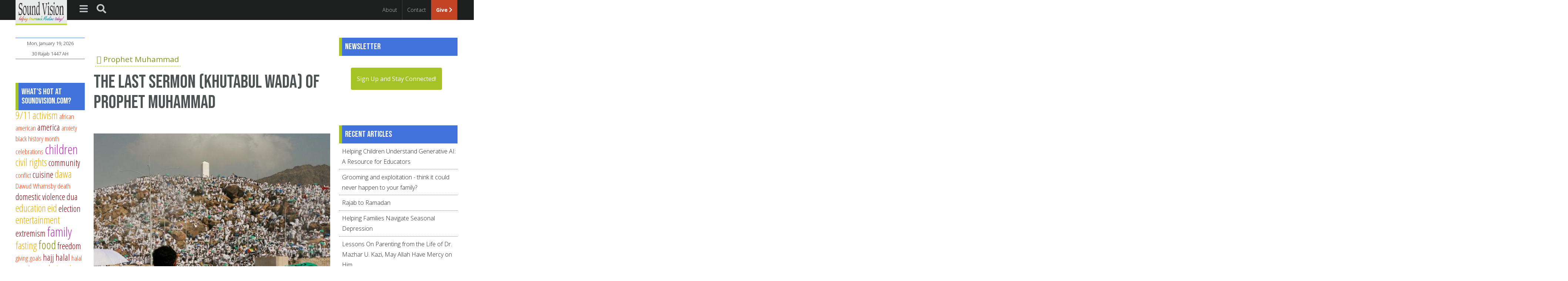

--- FILE ---
content_type: text/html; charset=utf-8
request_url: https://www.soundvision.com/comment/2280
body_size: 41952
content:
<!DOCTYPE html>

<head>
  <meta charset="utf-8" />
<script type="text/javascript" src="//load.sumome.com/" data-sumo-site-id="ea8b6b70b5de1c201eff45bb987efdab7e19be5e24149f8b01832f80f1b5d580" async="async"></script><link rel="shortcut icon" href="https://www.soundvision.com/sites/default/files/svfavicon3_0.png" type="image/png" />
<meta name="generator" content="Drupal 7 (https://www.drupal.org)" />
<link rel="canonical" href="https://www.soundvision.com/article/the-last-sermon-khutabul-wada-of-prophet-muhammad" />
<link rel="shortlink" href="https://www.soundvision.com/node/1413" />
<meta property="og:site_name" content="SoundVision.com" />
<meta property="og:type" content="article" />
<meta property="og:url" content="https://www.soundvision.com/article/the-last-sermon-khutabul-wada-of-prophet-muhammad" />
<meta property="og:title" content="The last sermon (Khutabul Wada) of Prophet Muhammad" />
<meta name="twitter:card" content="summary" />
<meta name="twitter:title" content="The last sermon (Khutabul Wada) of Prophet Muhammad" />

<!-- Facebook Pixel Code -->
<script>
!function(f,b,e,v,n,t,s){if(f.fbq)return;n=f.fbq=function(){n.callMethod?
n.callMethod.apply(n,arguments):n.queue.push(arguments)};if(!f._fbq)f._fbq=n;
n.push=n;n.loaded=!0;n.version='2.0';n.queue=[];t=b.createElement(e);t.async=!0;
t.src=v;s=b.getElementsByTagName(e)[0];s.parentNode.insertBefore(t,s)}(window,
document,'script','//connect.facebook.net/en_US/fbevents.js');

fbq('init', '415525686305405');
fbq('track', 'PageView');
fbq('track', 'ViewContent', {"content_type":"product","content_ids":"1413"});
</script>
<noscript><img height='1' width='1' style='display:none' src='https://www.facebook.com/tr?id=415525686305405&ev=PageView&noscript=1' /></noscript>
<!-- End Facebook Pixel Code -->
  <title>The last sermon (Khutabul Wada) of Prophet Muhammad | Page 10 | SoundVision.com</title>

      <meta name="MobileOptimized" content="width">
    <meta name="HandheldFriendly" content="true">
    <meta name="viewport" content="width=device-width, initial-scale=1.0">
    <link rel="preconnect" href="https://fonts.gstatic.com">
  <link href="https://fonts.googleapis.com/css2?family=Bebas+Neue&family=Open+Sans+Condensed:ital,wght@0,300;0,700;1,300&family=Open+Sans:ital,wght@0,300;0,400;0,700;1,300;1,400&display=swap" rel="stylesheet">
  <link type="text/css" rel="stylesheet" href="https://www.soundvision.com/sites/default/files/css/css_Zad64SOO6Z5KbehYZkCdbr4BhYdDzyt8TJcuus4tU2o.css" media="all" />
<link type="text/css" rel="stylesheet" href="https://www.soundvision.com/sites/default/files/css/css_a_LbpOkWet13ssU5ZeTJvq_-wHsxlO7aO42vpb_7-To.css" media="all" />
<link type="text/css" rel="stylesheet" href="https://www.soundvision.com/sites/default/files/css/css_5PimZePM2JaJ-Zg7qLQtRLM9SYksc96wfTzrDOMus1c.css" media="all" />
  <script src="//ajax.googleapis.com/ajax/libs/jquery/1.12.4/jquery.min.js"></script>
<script>window.jQuery || document.write("<script src='/sites/all/modules/jquery_update/replace/jquery/1.12/jquery.min.js'>\x3C/script>")</script>
<script src="https://www.soundvision.com/sites/default/files/js/js_AePWhCr-aNNKyPBbUSZjO8oDSmAqg7tgSo8TU9BC8Vw.js"></script>
<script src="https://www.soundvision.com/sites/default/files/js/js_BWnwv9NvVLup7bDE55KCw7lrcjc2ZgX-uq2aN2g89Zk.js"></script>
<script src="https://www.soundvision.com/sites/default/files/js/js_YlPRukET0JBUi6Mq8SAgR6nu50fX6o3YVsBVpxtQVZc.js"></script>
<script>window.CKEDITOR_BASEPATH = "/sites/all/libraries/ckeditor/"</script>
<script src="https://www.soundvision.com/sites/default/files/js/js_vnv6iX2O5b4lNU2ALqNLQrmLoUo3muqBrPoW0HlhVA8.js"></script>
<script>var switchTo5x = true;var __st_loadLate = true;var useFastShare = true;</script>
<script src="https://ws.sharethis.com/button/buttons.js"></script>
<script>if (typeof stLight !== 'undefined') { stLight.options({"publisher":"dr-d58e7aed-e76a-1df5-7885-edd4480cf2a8","version":"5x","doNotCopy":true,"hashAddressBar":false,"doNotHash":true,"onhover":false,"shorten":"false","lang":"en"}); }</script>
<script src="https://www.soundvision.com/sites/default/files/js/js_vs6Nz99MnA1VxD3qTFZXFNeYeG48-6DE5x6DMfAx8IM.js"></script>
<script src="https://www.googletagmanager.com/gtag/js?id=UA-100796660-1"></script>
<script>window.dataLayer = window.dataLayer || [];function gtag(){dataLayer.push(arguments)};gtag("js", new Date());gtag("set", "developer_id.dMDhkMT", true);gtag("config", "UA-100796660-1", {"groups":"default","cookie_domain":".www.soundvision.com","anonymize_ip":true});</script>
<script src="https://www.soundvision.com/sites/default/files/js/js_ecDIPknVEeliI4T__HWIGZrCJeoPZ3Sg0lVL1r7IjrE.js"></script>
<script src="https://www.soundvision.com/sites/default/files/js/js_KZUV2-V2uSoETw108Q9dHaIKSWIQ-y6P0H_9vsK185o.js"></script>
<script>jQuery.extend(Drupal.settings, {"basePath":"\/","pathPrefix":"","setHasJsCookie":0,"ajaxPageState":{"theme":"zenvision","theme_token":"Si8AwLG4cesHIzMwhQMrv8BshXArLTd-o9zg8O3sY-I","jquery_version":"1.12","jquery_version_token":"PXJXlTF5zeWuVEi_8JZranM2xsAhZaGC6JL7q9hLG_A","js":{"sites\/all\/modules\/ckeditor\/includes\/ckeditor.utils.js":1,"sites\/all\/libraries\/ckeditor\/ckeditor.js":1,"\/\/ajax.googleapis.com\/ajax\/libs\/jquery\/1.12.4\/jquery.min.js":1,"0":1,"misc\/jquery-extend-3.4.0.js":1,"misc\/jquery-html-prefilter-3.5.0-backport.js":1,"misc\/jquery.once.js":1,"misc\/drupal.js":1,"sites\/all\/libraries\/fitvids\/jquery.fitvids.js":1,"sites\/all\/modules\/jquery_update\/js\/jquery_browser.js":1,"sites\/all\/modules\/jquery_update\/replace\/ui\/external\/jquery.cookie.js":1,"sites\/all\/modules\/jquery_update\/replace\/jquery.form\/4\/jquery.form.min.js":1,"misc\/form-single-submit.js":1,"misc\/states.js":1,"misc\/ajax.js":1,"sites\/all\/modules\/jquery_update\/js\/jquery_update.js":1,"sites\/all\/modules\/honeypot\/js\/honeypot.js":1,"sites\/all\/modules\/admin_menu\/admin_devel\/admin_devel.js":1,"sites\/all\/modules\/entityreference\/js\/entityreference.js":1,"sites\/all\/modules\/fitvids\/fitvids.js":1,"1":1,"sites\/all\/modules\/comment_goodness\/comment_goodness.js":1,"2":1,"https:\/\/ws.sharethis.com\/button\/buttons.js":1,"3":1,"sites\/all\/modules\/views\/js\/base.js":1,"misc\/progress.js":1,"sites\/all\/modules\/views\/js\/ajax_view.js":1,"sites\/all\/modules\/google_analytics\/googleanalytics.js":1,"https:\/\/www.googletagmanager.com\/gtag\/js?id=UA-100796660-1":1,"4":1,"misc\/textarea.js":1,"modules\/filter\/filter.js":1,"sites\/all\/libraries\/fontawesome\/js\/all.js":1,"sites\/all\/libraries\/fontawesome\/js\/v4-shims.js":1,"sites\/all\/themes\/zenvision\/js\/jquery.sidr.min.js":1,"sites\/all\/themes\/zenvision\/js\/hijri.js":1,"sites\/all\/themes\/zenvision\/js\/zenvision.js":1},"css":{"modules\/system\/system.base.css":1,"modules\/system\/system.menus.css":1,"modules\/system\/system.messages.css":1,"modules\/system\/system.theme.css":1,"modules\/aggregator\/aggregator.css":1,"modules\/book\/book.css":1,"modules\/comment\/comment.css":1,"modules\/field\/theme\/field.css":1,"sites\/all\/modules\/fitvids\/fitvids.css":1,"modules\/node\/node.css":1,"modules\/search\/search.css":1,"modules\/user\/user.css":1,"sites\/all\/modules\/views\/css\/views.css":1,"sites\/all\/modules\/ckeditor\/css\/ckeditor.css":1,"sites\/all\/modules\/ctools\/css\/ctools.css":1,"sites\/all\/modules\/tagclouds\/tagclouds.css":1,"sites\/all\/modules\/comment_goodness\/css\/disabled_actions.css":1,"sites\/all\/modules\/ckeditor\/css\/ckeditor.editor.css":1,"modules\/filter\/filter.css":1,"public:\/\/honeypot\/honeypot.css":1,"sites\/all\/themes\/zenvision\/system.menus.css":1,"sites\/all\/themes\/zenvision\/system.messages.css":1,"sites\/all\/themes\/zenvision\/system.theme.css":1,"sites\/all\/themes\/zenvision\/system.base.css":1,"sites\/all\/themes\/zenvision\/comment.css":1,"sites\/all\/themes\/zenvision\/node.css":1,"sites\/all\/themes\/zenvision\/search.css":1,"sites\/all\/themes\/zenvision\/css\/styles.css":1,"sites\/all\/themes\/zenvision\/css\/jquery.sidr.dark.css":1}},"views":{"ajax_path":"\/views\/ajax","ajaxViews":{"views_dom_id:f138bba1842bba0d7060aeab8523fab8":{"view_name":"authors","view_display_id":"block","view_args":"","view_path":"node\/1413","view_base_path":"authors","view_dom_id":"f138bba1842bba0d7060aeab8523fab8","pager_element":0}}},"urlIsAjaxTrusted":{"\/views\/ajax":true,"\/comment\/2280":true,"\/comment\/reply\/1413":true},"fitvids":{"custom_domains":[],"selectors":["body"],"simplifymarkup":true},"googleanalytics":{"account":["UA-100796660-1"],"trackOutbound":1,"trackMailto":1,"trackDownload":1,"trackDownloadExtensions":"7z|aac|arc|arj|asf|asx|avi|bin|csv|doc(x|m)?|dot(x|m)?|exe|flv|gif|gz|gzip|hqx|jar|jpe?g|js|mp(2|3|4|e?g)|mov(ie)?|msi|msp|pdf|phps|png|ppt(x|m)?|pot(x|m)?|pps(x|m)?|ppam|sld(x|m)?|thmx|qtm?|ra(m|r)?|sea|sit|tar|tgz|torrent|txt|wav|wma|wmv|wpd|xls(x|m|b)?|xlt(x|m)|xlam|xml|z|zip","trackDomainMode":1},"honeypot":{"jsToken":"js_token:584309726|1NO22pZ_Lh6NK_-KZo_gaMBOynCmLgfHDo6qmLYWupc"},"ckeditor":{"input_formats":{"filtered_html":{"customConfig":"\/sites\/all\/modules\/ckeditor\/ckeditor.config.js?t0oom4","defaultLanguage":"en","toolbar":"[\n    [\u0027Format\u0027,\u0027Bold\u0027,\u0027Italic\u0027,\u0027Underline\u0027,\u0027-\u0027,\u0027NumberedList\u0027,\u0027BulletedList\u0027,\u0027Blockquote\u0027,\u0027-\u0027,\u0027Link\u0027,\u0027Unlink\u0027,\u0027Image\u0027,\u0027Table\u0027]\n]","enterMode":1,"shiftEnterMode":2,"toolbarStartupExpanded":true,"width":"100%","skin":"moono-lisa","format_tags":"p;div;pre;address;h1;h2;h3;h4;h5;h6","show_toggle":"t","default":"t","allowedContent":true,"ss":"2","loadPlugins":{"drupalbreaks":{"name":"drupalbreaks","desc":"Plugin for inserting Drupal teaser and page breaks.","path":"\/sites\/all\/modules\/ckeditor\/plugins\/drupalbreaks\/","buttons":{"DrupalBreak":{"label":"DrupalBreak","icon":"images\/drupalbreak.png"}},"default":"t"},"imce":{"name":"imce","desc":"Plugin for inserting files from IMCE without image dialog","path":"\/sites\/all\/modules\/ckeditor\/plugins\/imce\/","buttons":{"IMCE":{"label":"IMCE","icon":"images\/icon.png"}},"default":"f"}},"entities":false,"entities_greek":false,"entities_latin":false,"scayt_autoStartup":false,"filebrowserBrowseUrl":"\/imce?app=ckeditor%7Csendto%40ckeditor_imceSendTo%7C","stylesCombo_stylesSet":"drupal:\/sites\/all\/modules\/ckeditor\/ckeditor.styles.js?t0oom4","contentsCss":["\/sites\/all\/modules\/ckeditor\/css\/ckeditor.css?t0oom4","\/sites\/all\/libraries\/ckeditor\/contents.css?t0oom4"],"uiColor":"#D3D3D3"},"basic":{"customConfig":"\/sites\/all\/modules\/ckeditor\/ckeditor.config.js?t0oom4","defaultLanguage":"en","toolbar":"[\n    [\u0027Bold\u0027,\u0027Italic\u0027,\u0027-\u0027,\u0027NumberedList\u0027,\u0027BulletedList\u0027,\u0027Blockquote\u0027,\u0027-\u0027,\u0027Link\u0027,\u0027Unlink\u0027]\n]","enterMode":1,"shiftEnterMode":2,"toolbarStartupExpanded":true,"width":"100%","skin":"moono-lisa","format_tags":"p;div;pre;h4;h5;h6","show_toggle":"t","default":"t","ss":"2","loadPlugins":{"imce":{"name":"imce","desc":"Plugin for inserting files from IMCE without image dialog","path":"\/sites\/all\/modules\/ckeditor\/plugins\/imce\/","buttons":{"IMCE":{"label":"IMCE","icon":"images\/icon.png"}},"default":"f"}},"entities":false,"entities_greek":false,"entities_latin":false,"scayt_autoStartup":false,"stylesCombo_stylesSet":"drupal:\/sites\/all\/modules\/ckeditor\/ckeditor.styles.js?t0oom4","contentsCss":["\/sites\/all\/modules\/ckeditor\/css\/ckeditor.css?t0oom4","\/sites\/all\/themes\/zenvision\/css\/styles.css?t0oom4","\/sites\/all\/themes\/zenvision\/css\/jquery.sidr.dark.css?t0oom4","\/sites\/all\/modules\/ckeditor\/css\/ckeditor.css?t0oom4"],"uiColor":"#F3F3F3"},"full_html":{"customConfig":"\/sites\/all\/modules\/ckeditor\/ckeditor.config.js?t0oom4","defaultLanguage":"en","toolbar":"[\n    [\u0027Source\u0027,\u0027ShowBlocks\u0027],\n    [\u0027Cut\u0027,\u0027Copy\u0027,\u0027Paste\u0027,\u0027PasteText\u0027,\u0027PasteFromWord\u0027,\u0027-\u0027],\n    [\u0027Undo\u0027,\u0027Redo\u0027,\u0027Find\u0027,\u0027Replace\u0027,\u0027-\u0027,\u0027SelectAll\u0027],\n    [\u0027Image\u0027,\u0027Table\u0027,\u0027HorizontalRule\u0027,\u0027Smiley\u0027,\u0027SpecialChar\u0027],\n    [\u0027Link\u0027,\u0027Unlink\u0027],\n    [\u0027-\u0027,\u0027DrupalBreak\u0027,\u0027Maximize\u0027],\n    \u0027\/\u0027,\n    [\u0027Format\u0027],\n    [\u0027Bold\u0027,\u0027Italic\u0027,\u0027Underline\u0027,\u0027Strike\u0027,\u0027-\u0027,\u0027Subscript\u0027,\u0027Superscript\u0027,\u0027-\u0027,\u0027RemoveFormat\u0027],\n    [\u0027NumberedList\u0027,\u0027BulletedList\u0027,\u0027-\u0027,\u0027Outdent\u0027,\u0027Indent\u0027,\u0027Blockquote\u0027],\n    [\u0027JustifyLeft\u0027,\u0027JustifyCenter\u0027,\u0027JustifyRight\u0027,\u0027JustifyBlock\u0027,\u0027-\u0027,\u0027BidiLtr\u0027,\u0027BidiRtl\u0027]\n]","enterMode":1,"shiftEnterMode":2,"toolbarStartupExpanded":true,"width":"100%","skin":"moono-lisa","format_tags":"p;div;pre;address;h1;h2;h3;h4;h5;h6","show_toggle":"t","default":"t","ss":"2","loadPlugins":{"drupalbreaks":{"name":"drupalbreaks","desc":"Plugin for inserting Drupal teaser and page breaks.","path":"\/sites\/all\/modules\/ckeditor\/plugins\/drupalbreaks\/","buttons":{"DrupalBreak":{"label":"DrupalBreak","icon":"images\/drupalbreak.png"}},"default":"t"},"imce":{"name":"imce","desc":"Plugin for inserting files from IMCE without image dialog","path":"\/sites\/all\/modules\/ckeditor\/plugins\/imce\/","buttons":{"IMCE":{"label":"IMCE","icon":"images\/icon.png"}},"default":"f"}},"entities":false,"entities_greek":false,"entities_latin":false,"scayt_autoStartup":false,"filebrowserBrowseUrl":"\/imce?app=ckeditor%7Csendto%40ckeditor_imceSendTo%7C","stylesCombo_stylesSet":"drupal:\/sites\/all\/modules\/ckeditor\/ckeditor.styles.js?t0oom4","contentsCss":["\/sites\/all\/modules\/ckeditor\/css\/ckeditor.css?t0oom4","\/sites\/all\/libraries\/ckeditor\/contents.css?t0oom4"],"uiColor":"#F3F3F3"}},"plugins":[],"textarea_default_format":{"edit-comment-body-und-0-value":"basic"},"timestamp":"t0oom4","module_path":"\/sites\/all\/modules\/ckeditor","editor_path":"\/sites\/all\/libraries\/ckeditor\/","ajaxToken":"esEHcAgVq1gc76VRZ6w0LM5OdRfCwqhNr2mBZyO_cEQ","xss_url":"\/ckeditor\/xss","theme":"zenvision","elements":{"edit-comment-body-und-0-value":"basic"},"autostart":{"edit-comment-body-und-0-value":true}},"states":{"#edit-submit":{"disabled":{"textarea[name=\u0022comment_body[und][0][value]\u0022]":{"empty":true}}},"#edit-preview":{"disabled":{"textarea[name=\u0022comment_body[und][0][value]\u0022]":{"empty":true}}}}});</script>
      <!--[if lt IE 9]>
    <script src="/sites/all/themes/zen/js/html5shiv.min.js"></script>
    <![endif]-->
    <!-- Google Tag Manager -->
<script>(function(w,d,s,l,i){w[l]=w[l]||[];w[l].push({'gtm.start':
new Date().getTime(),event:'gtm.js'});var f=d.getElementsByTagName(s)[0],
j=d.createElement(s),dl=l!='dataLayer'?'&l='+l:'';j.async=true;j.src=
'https://www.googletagmanager.com/gtm.js?id='+i+dl;f.parentNode.insertBefore(j,f);
})(window,document,'script','dataLayer','GTM-N4QWTB9F');</script>
<!-- End Google Tag Manager -->
</head>
<body class="html not-front not-logged-in two-sidebars page-node page-node- page-node-1413 node-type-article section-article" >
      <p class="skip-link__wrapper">
      <a href="#main-menu" class="skip-link visually-hidden--focusable visually-hidden">Jump to navigation</a>
    </p>
      
<div class="page">
  <header class="header" role="banner">
      <div id="branding">
        <a href="/" title="Home" rel="home" class="header__logo"><img src="https://www.soundvision.com/sites/default/files/SVLogo_80x176.png" alt="Home" class="header__logo-image" /></a>
      </div>
      <div id="menu-toggle">
        <!--a id="sidr-toggle" href="#sidr"><i class="fa fa-bars fa-lg">&nbsp;</i></a-->
        <a id="sidr-toggle"><i class="fa fa-bars fa-lg">&nbsp;</i></a>
        <a id="search-toggle"><i class="fa fa-search fa-lg">&nbsp;</i></a>
      </div>
     <nav id="company-menu" role="navigation">
        <ul class="menu">
          <li><a href="/about-us" title="About Us">About</a></li>
          <li><a href="/contact-us" title="About Us">Contact</a></li>
          <li><a href="//give.soundvision.com" title="Donation" class="give">Give <i class="fa fa-chevron-right"></i></a></li>
        </ul>
      </nav>
  </header>
    <div class="header__region region region-header">
    <div class="block block-search first last odd" role="search" id="block-search-form">

      
  <form action="/comment/2280" method="post" id="search-block-form" accept-charset="UTF-8"><div>
<input placeholder="Search" type="text" id="edit-search-block-form--2" name="search_block_form" value="" maxlength="128" class="form-text" title="Enter the terms you wish to search for."><input type="submit" id="search-submit" name="op" value="" class="form-submit" />
<input type="hidden" name="form_build_id" value="form-BDL3shvD_d3ynH6v6kDyRrbWtWgjBZHzbioHFee0GNE" />
<input type="hidden" name="form_id" value="search_block_form" />

</div></form>
</div>
  </div>
  
  <div class="main">
      <div class="main-content" role="main">
                  <a id="main-content"></a>

    <h3 class="field-label">
  </h3>

  <div class="field-category">
    <a href="/prophet" typeof="skos:Concept" property="rdfs:label skos:prefLabel" datatype="">Prophet Muhammad</a>  </div>

                    <h1>The last sermon (Khutabul Wada) of Prophet Muhammad</h1>

        
      

                              
      


<article class="node-1413 node node-article view-mode-full clearfix" about="/article/the-last-sermon-khutabul-wada-of-prophet-muhammad" typeof="sioc:Item foaf:Document">
<!-- regular node view template HTML here -->
      <header>
                  <span property="dc:title" content="The last sermon (Khutabul Wada) of Prophet Muhammad" class="rdf-meta element-hidden"></span><span property="sioc:num_replies" content="113" datatype="xsd:integer" class="rdf-meta element-hidden"></span>
      
          </header>
  
<h3 class="field-label">
  </h3>

  <div class="field-image">
    <img typeof="foaf:Image" src="https://www.soundvision.com/sites/default/files/styles/article-teaser/public/field/image/Prophet_008b.jpg?itok=5IFiv_Gw" width="642" height="361" alt="Mount Arafat, where the last sermon was given." />  </div>
<div class="article-author"></div><h3 class="field-label">
  </h3>

  <div class="field-body">
    <ul>
</ul>

<p>The last sermon of the Prophet-peace be upon him- is known as khutba hajjatul wida'. It is mentioned in almost all books of Hadith. Following Ahadith in Sahih Al-Bukhari refer to the sermon and quote part of it. (See Al-Bukhari, Hadith 1623, 1626, 6361) Sahih of Imam Muslim also refers to this sermon in Hadith number 98. Imam al-Tirmidhi has mentioned this sermon in Hadith nos. 1628, 2046, 2085. Imam Ahmed bin Hanbal has given us the longest and perhaps the most complete version of this sermon in his Masnud, Hadith no. 19774.</p>

<p>The&nbsp;khutba hajjatul wida of the Prophet-peace be upon him- was long and it contained much guidance and instructions on many issues. The Prophet-peace be upon him- gave this sermon in front of a large gathering of people during Hajj.</p>

<p>Whosoever heard whatever part of the sermon reported it and later some scholars put it together. It is a great khutbah and we should all pay attention to its message and guidance. Following are the basic points mentioned in this khutbah:</p>

<p><strong>O People</strong><br />
Lend me an attentive ear, for I know not whether after this year, I shall ever be amongst you again. Therefor listen to what I am saying to you very carefully and take these words to those who could not be present here today.</p>

<p><strong>O People</strong><br />
Just as you regard this month, this day, this city as sacred, so regard the life and property of every Muslim as a sacred trust. Return the goods entrusted to you to their rightful owners. Hurt no one so that no one may hurt you. Remember that you will indeed meet your Lord, and that He will indeed reckon your deeds. Allah has forbidden you to take usury (interest); therefore all interest obligation shall henceforth be waived. Your capital, however, is yours to keep. You will neither inflict nor suffer any inequity.</p>

<p>Allah has Judged that there shall be no interest and that all interest due to Abbas Ibn ‘Abd al Muttalib (the Prophet's uncle) shall henceforth be waived.</p>

<p>Beware of Satan for the safety of your religion. He has lost all hope that he will ever be able to lead you astray in big things, so beware of following him in small things.</p>

<p><strong>O People</strong><br />
It is true that you have certain rights in regard to your women, but they also have rights over you. Remember that you have taken them as your wives, only under Allah's trust and with His permission. If they abide by your right then to them belongs the right to be fed and clothed in kindness. Do treat you women well and be kind to them, for they are your partners and committed helpers. And it is your right that they do not make friends with anyone of whom you do not approve, as well as never to be unchaste.</p>

<p><strong>O People</strong><br />
Listen to me in earnest, worship Allah, say your five daily prayers (Salah), fast during the month of Ramadan, and give your wealth in Zakat.</p>

<p>Perform Hajj if you can afford to.</p>

<p>All mankind is from Adam and Eve, an Arab has no superiority over a non-Arab nor a non-Arab has any superiority over an Arab; also a white has no superiority over a black, nor a black has any superiority over a white- except by piety and good action. Learn that every Muslim is a brother to every Muslim and that the Muslims constitute one brotherhood. Nothing shall be legitimate to a Muslim, which belongs to a fellow Muslim unless it was given freely and willingly. Do not therefor, do injustice to yourselves.</p>

<p>Remember one day you will appear before Allah and answer for your deeds. So beware, do not stray from the path of righteousness after I am gone. People, no prophet or apostle will come after me and no new faith will be born. Reason well therefore, O people, and understand words which I convey to you. I leave behind me two things, the Quran and the Sunnah (Hadith), and if you follow these you will never go astray. All those who listen to me shall pass on my words to others and those to others again; and may the last ones understand my words better than those who listened to me directly. Be my witness, O Allah, that I have conveyed your message to your people."</p>
  </div>
<div class="sharethis-buttons"><div class="sharethis-wrapper"><span st_url="https://www.soundvision.com/article/the-last-sermon-khutabul-wada-of-prophet-muhammad" st_title="The%20last%20sermon%20%28Khutabul%20Wada%29%20of%20Prophet%20Muhammad" class="st_facebook"></span>
<span st_url="https://www.soundvision.com/article/the-last-sermon-khutabul-wada-of-prophet-muhammad" st_title="The%20last%20sermon%20%28Khutabul%20Wada%29%20of%20Prophet%20Muhammad%20%40SoundVisionUSA" class="st_twitter" st_via="@SoundVisionUSA" st_username=""></span>
<span st_url="https://www.soundvision.com/article/the-last-sermon-khutabul-wada-of-prophet-muhammad" st_title="The%20last%20sermon%20%28Khutabul%20Wada%29%20of%20Prophet%20Muhammad" class="st_pinterest" st_via="@SoundVisionUSA" st_username=""></span>
<span st_url="https://www.soundvision.com/article/the-last-sermon-khutabul-wada-of-prophet-muhammad" st_title="The%20last%20sermon%20%28Khutabul%20Wada%29%20of%20Prophet%20Muhammad" class="st_sharethis" st_via="@SoundVisionUSA" st_username=""></span>
<span st_url="https://www.soundvision.com/article/the-last-sermon-khutabul-wada-of-prophet-muhammad" st_title="The%20last%20sermon%20%28Khutabul%20Wada%29%20of%20Prophet%20Muhammad" class="st_email" st_via="@SoundVisionUSA" st_username=""></span>
<span st_url="https://www.soundvision.com/article/the-last-sermon-khutabul-wada-of-prophet-muhammad" st_title="The%20last%20sermon%20%28Khutabul%20Wada%29%20of%20Prophet%20Muhammad" class="st_fblike" st_via="@SoundVisionUSA" st_username=""></span>
</div></div>
<ul class="links inline"><li class="comment-add first last active"><a href="/article/the-last-sermon-khutabul-wada-of-prophet-muhammad#comment-form" title="Share your thoughts and opinions related to this posting." class="active">Add new comment</a></li>
</ul><div class="article-tags clearfix"><h3>Tags</h3><h3 class="field-label">
  </h3>

  <div class="field-tags">
    <a href="/tags/khutba-hajjatul-wida" typeof="skos:Concept" property="rdfs:label skos:prefLabel" datatype="">khutba hajjatul wida</a>  </div>
  <div class="field-tags">
    <a href="/tags/khutba" typeof="skos:Concept" property="rdfs:label skos:prefLabel" datatype="">khutba</a>  </div>
  <div class="field-tags">
    <a href="/tags/hajj" typeof="skos:Concept" property="rdfs:label skos:prefLabel" datatype="">hajj</a>  </div>
  <div class="field-tags">
    <a href="/tags/makkah" typeof="skos:Concept" property="rdfs:label skos:prefLabel" datatype="">makkah</a>  </div>
  <div class="field-tags">
    <a href="/muhammad" typeof="skos:Concept" property="rdfs:label skos:prefLabel" datatype="">prophet muhammad</a>  </div>
  <div class="field-tags">
    <a href="/tags/sira" typeof="skos:Concept" property="rdfs:label skos:prefLabel" datatype="">sira</a>  </div>
  <div class="field-tags">
    <a href="/tags/pilgrimage" typeof="skos:Concept" property="rdfs:label skos:prefLabel" datatype="">pilgrimage</a>  </div>
</div><section class="comments comment-wrapper" id="comments">
        <h2 class="comments__title">Comments</h2>
    
  <a id="comment-2280"></a>
<article class="comment comment-by-anonymous first odd clearfix" about="/comment/2280#comment-2280" typeof="sioc:Post sioct:Comment">
    <div class="left-callout"></div>

    <header>
              <h3 property="dc:title" datatype="" class="comment__title">
        <a href="/comment/2280#comment-2280" class="permalink" rel="bookmark"></a>              </h3>
        
    <div class="submitted">
            <span class="comment-author">
      <span rel="sioc:has_creator">Abdalla M. Ali</span>      </span>
      <span class="comment-date">
      <span property="dc:date dc:created" content="2004-01-28T10:01:07-06:00" datatype="xsd:dateTime">01/28/2004</span>      </span>
      <a href="/comment/2280#comment-2280" class="permalink" rel="bookmark">Permalink</a>    </div>



      </header>

  <span rel="sioc:reply_of" resource="/article/the-last-sermon-khutabul-wada-of-prophet-muhammad" class="rdf-meta element-hidden"></span><h3 class="field-label">
  </h3>

  <div class="field-comment-body">
    <p>This sermon summerizes the mission of Prophet Muhammad (S). It has guidance to the astray Muslim, reminder to the believer, and shows the bright image of Islam to the non-Muslims. It should be taught to our Muslim children in the Islamic schools and by the parents at home to the family members.</p>
  </div>
<h3 class="field-label">
  Location</h3>

  <div class="field-location">
      </div>
<div class="sharethis-comment"><div class="sharethis-wrapper"><span st_url="https://www.soundvision.com/article/the-last-sermon-khutabul-wada-of-prophet-muhammad#comment-2280" st_title="The%20last%20sermon%20%28Khutabul%20Wada%29%20of%20Prophet%20Muhammad" class="st_facebook"></span>
<span st_url="https://www.soundvision.com/article/the-last-sermon-khutabul-wada-of-prophet-muhammad#comment-2280" st_title="The%20last%20sermon%20%28Khutabul%20Wada%29%20of%20Prophet%20Muhammad%20%40SoundVisionUSA" class="st_twitter" st_via="@SoundVisionUSA" st_username=""></span>
<span st_url="https://www.soundvision.com/article/the-last-sermon-khutabul-wada-of-prophet-muhammad#comment-2280" st_title="The%20last%20sermon%20%28Khutabul%20Wada%29%20of%20Prophet%20Muhammad" class="st_pinterest" st_via="@SoundVisionUSA" st_username=""></span>
<span st_url="https://www.soundvision.com/article/the-last-sermon-khutabul-wada-of-prophet-muhammad#comment-2280" st_title="The%20last%20sermon%20%28Khutabul%20Wada%29%20of%20Prophet%20Muhammad" class="st_sharethis" st_via="@SoundVisionUSA" st_username=""></span>
<span st_url="https://www.soundvision.com/article/the-last-sermon-khutabul-wada-of-prophet-muhammad#comment-2280" st_title="The%20last%20sermon%20%28Khutabul%20Wada%29%20of%20Prophet%20Muhammad" class="st_email" st_via="@SoundVisionUSA" st_username=""></span>
<span st_url="https://www.soundvision.com/article/the-last-sermon-khutabul-wada-of-prophet-muhammad#comment-2280" st_title="The%20last%20sermon%20%28Khutabul%20Wada%29%20of%20Prophet%20Muhammad" class="st_fblike" st_via="@SoundVisionUSA" st_username=""></span>
</div></div>

  
  <ul class="links inline"><li class="comment-reply first last"><a href="/comment/reply/1413/2280">reply</a></li>
</ul></article>
<a id="comment-2200"></a>
<article class="comment comment-by-anonymous even clearfix" about="/comment/2200#comment-2200" typeof="sioc:Post sioct:Comment">
    <div class="left-callout"></div>

    <header>
              <h3 property="dc:title" datatype="" class="comment__title">
        <a href="/comment/2200#comment-2200" class="permalink" rel="bookmark"></a>              </h3>
        
    <div class="submitted">
            <span class="comment-author">
      <span rel="sioc:has_creator">KHADAR</span>      </span>
      <span class="comment-date">
      <span property="dc:date dc:created" content="2003-12-12T15:50:15-06:00" datatype="xsd:dateTime">12/12/2003</span>      </span>
      <a href="/comment/2200#comment-2200" class="permalink" rel="bookmark">Permalink</a>    </div>



      </header>

  <span rel="sioc:reply_of" resource="/article/the-last-sermon-khutabul-wada-of-prophet-muhammad" class="rdf-meta element-hidden"></span><h3 class="field-label">
  </h3>

  <div class="field-comment-body">
    <p>THIS IS THE BEST MASSEGE I EVER HAVE READ!!!</p>
  </div>
<h3 class="field-label">
  Location</h3>

  <div class="field-location">
    MINNEAPOLIS, USA  </div>
<div class="sharethis-comment"><div class="sharethis-wrapper"><span st_url="https://www.soundvision.com/article/the-last-sermon-khutabul-wada-of-prophet-muhammad#comment-2200" st_title="The%20last%20sermon%20%28Khutabul%20Wada%29%20of%20Prophet%20Muhammad" class="st_facebook"></span>
<span st_url="https://www.soundvision.com/article/the-last-sermon-khutabul-wada-of-prophet-muhammad#comment-2200" st_title="The%20last%20sermon%20%28Khutabul%20Wada%29%20of%20Prophet%20Muhammad%20%40SoundVisionUSA" class="st_twitter" st_via="@SoundVisionUSA" st_username=""></span>
<span st_url="https://www.soundvision.com/article/the-last-sermon-khutabul-wada-of-prophet-muhammad#comment-2200" st_title="The%20last%20sermon%20%28Khutabul%20Wada%29%20of%20Prophet%20Muhammad" class="st_pinterest" st_via="@SoundVisionUSA" st_username=""></span>
<span st_url="https://www.soundvision.com/article/the-last-sermon-khutabul-wada-of-prophet-muhammad#comment-2200" st_title="The%20last%20sermon%20%28Khutabul%20Wada%29%20of%20Prophet%20Muhammad" class="st_sharethis" st_via="@SoundVisionUSA" st_username=""></span>
<span st_url="https://www.soundvision.com/article/the-last-sermon-khutabul-wada-of-prophet-muhammad#comment-2200" st_title="The%20last%20sermon%20%28Khutabul%20Wada%29%20of%20Prophet%20Muhammad" class="st_email" st_via="@SoundVisionUSA" st_username=""></span>
<span st_url="https://www.soundvision.com/article/the-last-sermon-khutabul-wada-of-prophet-muhammad#comment-2200" st_title="The%20last%20sermon%20%28Khutabul%20Wada%29%20of%20Prophet%20Muhammad" class="st_fblike" st_via="@SoundVisionUSA" st_username=""></span>
</div></div>

  
  <ul class="links inline"><li class="comment-reply first last"><a href="/comment/reply/1413/2200">reply</a></li>
</ul></article>
<a id="comment-1348"></a>
<article class="comment comment-by-anonymous odd clearfix" about="/comment/1348#comment-1348" typeof="sioc:Post sioct:Comment">
    <div class="left-callout"></div>

    <header>
              <h3 property="dc:title" datatype="" class="comment__title">
        <a href="/comment/1348#comment-1348" class="permalink" rel="bookmark"></a>              </h3>
        
    <div class="submitted">
            <span class="comment-author">
      <span rel="sioc:has_creator">Rhoda</span>      </span>
      <span class="comment-date">
      <span property="dc:date dc:created" content="2003-06-06T02:04:04-05:00" datatype="xsd:dateTime">06/06/2003</span>      </span>
      <a href="/comment/1348#comment-1348" class="permalink" rel="bookmark">Permalink</a>    </div>



      </header>

  <span rel="sioc:reply_of" resource="/article/the-last-sermon-khutabul-wada-of-prophet-muhammad" class="rdf-meta element-hidden"></span><h3 class="field-label">
  </h3>

  <div class="field-comment-body">
    <p>Assalamu Alaikum,What a beautifully inspiring 'article', Ma'shallah! We should take this sermon to heart, and spread it to everyone we meet, muslim and non-muslim alike, by word and by action!May Allah keep us all on the Straight Path and have Mercy &amp; Guide those of the ummah who have lost the Way, Inshallah. Wa alaikum assalaam :)</p>
  </div>
<h3 class="field-label">
  Location</h3>

  <div class="field-location">
    Cape Town, South Africa  </div>
<div class="sharethis-comment"><div class="sharethis-wrapper"><span st_url="https://www.soundvision.com/article/the-last-sermon-khutabul-wada-of-prophet-muhammad#comment-1348" st_title="The%20last%20sermon%20%28Khutabul%20Wada%29%20of%20Prophet%20Muhammad" class="st_facebook"></span>
<span st_url="https://www.soundvision.com/article/the-last-sermon-khutabul-wada-of-prophet-muhammad#comment-1348" st_title="The%20last%20sermon%20%28Khutabul%20Wada%29%20of%20Prophet%20Muhammad%20%40SoundVisionUSA" class="st_twitter" st_via="@SoundVisionUSA" st_username=""></span>
<span st_url="https://www.soundvision.com/article/the-last-sermon-khutabul-wada-of-prophet-muhammad#comment-1348" st_title="The%20last%20sermon%20%28Khutabul%20Wada%29%20of%20Prophet%20Muhammad" class="st_pinterest" st_via="@SoundVisionUSA" st_username=""></span>
<span st_url="https://www.soundvision.com/article/the-last-sermon-khutabul-wada-of-prophet-muhammad#comment-1348" st_title="The%20last%20sermon%20%28Khutabul%20Wada%29%20of%20Prophet%20Muhammad" class="st_sharethis" st_via="@SoundVisionUSA" st_username=""></span>
<span st_url="https://www.soundvision.com/article/the-last-sermon-khutabul-wada-of-prophet-muhammad#comment-1348" st_title="The%20last%20sermon%20%28Khutabul%20Wada%29%20of%20Prophet%20Muhammad" class="st_email" st_via="@SoundVisionUSA" st_username=""></span>
<span st_url="https://www.soundvision.com/article/the-last-sermon-khutabul-wada-of-prophet-muhammad#comment-1348" st_title="The%20last%20sermon%20%28Khutabul%20Wada%29%20of%20Prophet%20Muhammad" class="st_fblike" st_via="@SoundVisionUSA" st_username=""></span>
</div></div>

  
  <ul class="links inline"><li class="comment-reply first last"><a href="/comment/reply/1413/1348">reply</a></li>
</ul></article>
<a id="comment-1325"></a>
<article class="comment comment-by-anonymous even clearfix" about="/comment/1325#comment-1325" typeof="sioc:Post sioct:Comment">
    <div class="left-callout"></div>

    <header>
              <h3 property="dc:title" datatype="" class="comment__title">
        <a href="/comment/1325#comment-1325" class="permalink" rel="bookmark"></a>              </h3>
        
    <div class="submitted">
            <span class="comment-author">
      <span rel="sioc:has_creator">borry mbaraka</span>      </span>
      <span class="comment-date">
      <span property="dc:date dc:created" content="2003-05-30T04:52:40-05:00" datatype="xsd:dateTime">05/30/2003</span>      </span>
      <a href="/comment/1325#comment-1325" class="permalink" rel="bookmark">Permalink</a>    </div>



      </header>

  <span rel="sioc:reply_of" resource="/article/the-last-sermon-khutabul-wada-of-prophet-muhammad" class="rdf-meta element-hidden"></span><h3 class="field-label">
  </h3>

  <div class="field-comment-body">
    <p>Allah akbar let his message always be there and his ummat benefit from what he had revealed to the messenger and make us all believe and follow what was ordered</p>
  </div>
<h3 class="field-label">
  Location</h3>

  <div class="field-location">
    Tanzania, Dar-es-salaam  </div>
<div class="sharethis-comment"><div class="sharethis-wrapper"><span st_url="https://www.soundvision.com/article/the-last-sermon-khutabul-wada-of-prophet-muhammad#comment-1325" st_title="The%20last%20sermon%20%28Khutabul%20Wada%29%20of%20Prophet%20Muhammad" class="st_facebook"></span>
<span st_url="https://www.soundvision.com/article/the-last-sermon-khutabul-wada-of-prophet-muhammad#comment-1325" st_title="The%20last%20sermon%20%28Khutabul%20Wada%29%20of%20Prophet%20Muhammad%20%40SoundVisionUSA" class="st_twitter" st_via="@SoundVisionUSA" st_username=""></span>
<span st_url="https://www.soundvision.com/article/the-last-sermon-khutabul-wada-of-prophet-muhammad#comment-1325" st_title="The%20last%20sermon%20%28Khutabul%20Wada%29%20of%20Prophet%20Muhammad" class="st_pinterest" st_via="@SoundVisionUSA" st_username=""></span>
<span st_url="https://www.soundvision.com/article/the-last-sermon-khutabul-wada-of-prophet-muhammad#comment-1325" st_title="The%20last%20sermon%20%28Khutabul%20Wada%29%20of%20Prophet%20Muhammad" class="st_sharethis" st_via="@SoundVisionUSA" st_username=""></span>
<span st_url="https://www.soundvision.com/article/the-last-sermon-khutabul-wada-of-prophet-muhammad#comment-1325" st_title="The%20last%20sermon%20%28Khutabul%20Wada%29%20of%20Prophet%20Muhammad" class="st_email" st_via="@SoundVisionUSA" st_username=""></span>
<span st_url="https://www.soundvision.com/article/the-last-sermon-khutabul-wada-of-prophet-muhammad#comment-1325" st_title="The%20last%20sermon%20%28Khutabul%20Wada%29%20of%20Prophet%20Muhammad" class="st_fblike" st_via="@SoundVisionUSA" st_username=""></span>
</div></div>

  
  <ul class="links inline"><li class="comment-reply first last"><a href="/comment/reply/1413/1325">reply</a></li>
</ul></article>
<a id="comment-1310"></a>
<article class="comment comment-by-anonymous odd clearfix" about="/comment/1310#comment-1310" typeof="sioc:Post sioct:Comment">
    <div class="left-callout"></div>

    <header>
              <h3 property="dc:title" datatype="" class="comment__title">
        <a href="/comment/1310#comment-1310" class="permalink" rel="bookmark"></a>              </h3>
        
    <div class="submitted">
            <span class="comment-author">
      <span rel="sioc:has_creator">Shamsideen Bakare</span>      </span>
      <span class="comment-date">
      <span property="dc:date dc:created" content="2003-05-27T08:58:53-05:00" datatype="xsd:dateTime">05/27/2003</span>      </span>
      <a href="/comment/1310#comment-1310" class="permalink" rel="bookmark">Permalink</a>    </div>



      </header>

  <span rel="sioc:reply_of" resource="/article/the-last-sermon-khutabul-wada-of-prophet-muhammad" class="rdf-meta element-hidden"></span><h3 class="field-label">
  </h3>

  <div class="field-comment-body">
    <p>Allahu Akbar !Allah is the Greatest!!! Olohun lo tobi julo!!!Indeed,this is a message by a man who is a blessing to the whole humanity.The content therein will forever remain a pillar of advice for all generation of humanity.</p>
  </div>
<h3 class="field-label">
  Location</h3>

  <div class="field-location">
    Lagos,Nigeria  </div>
<div class="sharethis-comment"><div class="sharethis-wrapper"><span st_url="https://www.soundvision.com/article/the-last-sermon-khutabul-wada-of-prophet-muhammad#comment-1310" st_title="The%20last%20sermon%20%28Khutabul%20Wada%29%20of%20Prophet%20Muhammad" class="st_facebook"></span>
<span st_url="https://www.soundvision.com/article/the-last-sermon-khutabul-wada-of-prophet-muhammad#comment-1310" st_title="The%20last%20sermon%20%28Khutabul%20Wada%29%20of%20Prophet%20Muhammad%20%40SoundVisionUSA" class="st_twitter" st_via="@SoundVisionUSA" st_username=""></span>
<span st_url="https://www.soundvision.com/article/the-last-sermon-khutabul-wada-of-prophet-muhammad#comment-1310" st_title="The%20last%20sermon%20%28Khutabul%20Wada%29%20of%20Prophet%20Muhammad" class="st_pinterest" st_via="@SoundVisionUSA" st_username=""></span>
<span st_url="https://www.soundvision.com/article/the-last-sermon-khutabul-wada-of-prophet-muhammad#comment-1310" st_title="The%20last%20sermon%20%28Khutabul%20Wada%29%20of%20Prophet%20Muhammad" class="st_sharethis" st_via="@SoundVisionUSA" st_username=""></span>
<span st_url="https://www.soundvision.com/article/the-last-sermon-khutabul-wada-of-prophet-muhammad#comment-1310" st_title="The%20last%20sermon%20%28Khutabul%20Wada%29%20of%20Prophet%20Muhammad" class="st_email" st_via="@SoundVisionUSA" st_username=""></span>
<span st_url="https://www.soundvision.com/article/the-last-sermon-khutabul-wada-of-prophet-muhammad#comment-1310" st_title="The%20last%20sermon%20%28Khutabul%20Wada%29%20of%20Prophet%20Muhammad" class="st_fblike" st_via="@SoundVisionUSA" st_username=""></span>
</div></div>

  
  <ul class="links inline"><li class="comment-reply first last"><a href="/comment/reply/1413/1310">reply</a></li>
</ul></article>
<a id="comment-1263"></a>
<article class="comment comment-by-anonymous even clearfix" about="/comment/1263#comment-1263" typeof="sioc:Post sioct:Comment">
    <div class="left-callout"></div>

    <header>
              <h3 property="dc:title" datatype="" class="comment__title">
        <a href="/comment/1263#comment-1263" class="permalink" rel="bookmark"></a>              </h3>
        
    <div class="submitted">
            <span class="comment-author">
      <span rel="sioc:has_creator">halima</span>      </span>
      <span class="comment-date">
      <span property="dc:date dc:created" content="2003-05-20T15:33:43-05:00" datatype="xsd:dateTime">05/20/2003</span>      </span>
      <a href="/comment/1263#comment-1263" class="permalink" rel="bookmark">Permalink</a>    </div>



      </header>

  <span rel="sioc:reply_of" resource="/article/the-last-sermon-khutabul-wada-of-prophet-muhammad" class="rdf-meta element-hidden"></span><h3 class="field-label">
  </h3>

  <div class="field-comment-body">
    <p>Subhan allahi wa bihamdi, Maasha allah, great message.</p>
  </div>
<h3 class="field-label">
  Location</h3>

  <div class="field-location">
      </div>
<div class="sharethis-comment"><div class="sharethis-wrapper"><span st_url="https://www.soundvision.com/article/the-last-sermon-khutabul-wada-of-prophet-muhammad#comment-1263" st_title="The%20last%20sermon%20%28Khutabul%20Wada%29%20of%20Prophet%20Muhammad" class="st_facebook"></span>
<span st_url="https://www.soundvision.com/article/the-last-sermon-khutabul-wada-of-prophet-muhammad#comment-1263" st_title="The%20last%20sermon%20%28Khutabul%20Wada%29%20of%20Prophet%20Muhammad%20%40SoundVisionUSA" class="st_twitter" st_via="@SoundVisionUSA" st_username=""></span>
<span st_url="https://www.soundvision.com/article/the-last-sermon-khutabul-wada-of-prophet-muhammad#comment-1263" st_title="The%20last%20sermon%20%28Khutabul%20Wada%29%20of%20Prophet%20Muhammad" class="st_pinterest" st_via="@SoundVisionUSA" st_username=""></span>
<span st_url="https://www.soundvision.com/article/the-last-sermon-khutabul-wada-of-prophet-muhammad#comment-1263" st_title="The%20last%20sermon%20%28Khutabul%20Wada%29%20of%20Prophet%20Muhammad" class="st_sharethis" st_via="@SoundVisionUSA" st_username=""></span>
<span st_url="https://www.soundvision.com/article/the-last-sermon-khutabul-wada-of-prophet-muhammad#comment-1263" st_title="The%20last%20sermon%20%28Khutabul%20Wada%29%20of%20Prophet%20Muhammad" class="st_email" st_via="@SoundVisionUSA" st_username=""></span>
<span st_url="https://www.soundvision.com/article/the-last-sermon-khutabul-wada-of-prophet-muhammad#comment-1263" st_title="The%20last%20sermon%20%28Khutabul%20Wada%29%20of%20Prophet%20Muhammad" class="st_fblike" st_via="@SoundVisionUSA" st_username=""></span>
</div></div>

  
  <ul class="links inline"><li class="comment-reply first last"><a href="/comment/reply/1413/1263">reply</a></li>
</ul></article>
<a id="comment-1261"></a>
<article class="comment comment-by-anonymous odd clearfix" about="/comment/1261#comment-1261" typeof="sioc:Post sioct:Comment">
    <div class="left-callout"></div>

    <header>
              <h3 property="dc:title" datatype="" class="comment__title">
        <a href="/comment/1261#comment-1261" class="permalink" rel="bookmark"></a>              </h3>
        
    <div class="submitted">
            <span class="comment-author">
      <span rel="sioc:has_creator">AbdelGaphar Ojetola</span>      </span>
      <span class="comment-date">
      <span property="dc:date dc:created" content="2003-05-20T06:03:22-05:00" datatype="xsd:dateTime">05/20/2003</span>      </span>
      <a href="/comment/1261#comment-1261" class="permalink" rel="bookmark">Permalink</a>    </div>



      </header>

  <span rel="sioc:reply_of" resource="/article/the-last-sermon-khutabul-wada-of-prophet-muhammad" class="rdf-meta element-hidden"></span><h3 class="field-label">
  </h3>

  <div class="field-comment-body">
    <p>Maa Sha Allah,May Almighty Allah continue to bless you for the great job you are all doing at the soundvision,and the blessing of Allah wa tahala to all the muslim worldwide.Amen.</p>
  </div>
<h3 class="field-label">
  Location</h3>

  <div class="field-location">
    London.U.K  </div>
<div class="sharethis-comment"><div class="sharethis-wrapper"><span st_url="https://www.soundvision.com/article/the-last-sermon-khutabul-wada-of-prophet-muhammad#comment-1261" st_title="The%20last%20sermon%20%28Khutabul%20Wada%29%20of%20Prophet%20Muhammad" class="st_facebook"></span>
<span st_url="https://www.soundvision.com/article/the-last-sermon-khutabul-wada-of-prophet-muhammad#comment-1261" st_title="The%20last%20sermon%20%28Khutabul%20Wada%29%20of%20Prophet%20Muhammad%20%40SoundVisionUSA" class="st_twitter" st_via="@SoundVisionUSA" st_username=""></span>
<span st_url="https://www.soundvision.com/article/the-last-sermon-khutabul-wada-of-prophet-muhammad#comment-1261" st_title="The%20last%20sermon%20%28Khutabul%20Wada%29%20of%20Prophet%20Muhammad" class="st_pinterest" st_via="@SoundVisionUSA" st_username=""></span>
<span st_url="https://www.soundvision.com/article/the-last-sermon-khutabul-wada-of-prophet-muhammad#comment-1261" st_title="The%20last%20sermon%20%28Khutabul%20Wada%29%20of%20Prophet%20Muhammad" class="st_sharethis" st_via="@SoundVisionUSA" st_username=""></span>
<span st_url="https://www.soundvision.com/article/the-last-sermon-khutabul-wada-of-prophet-muhammad#comment-1261" st_title="The%20last%20sermon%20%28Khutabul%20Wada%29%20of%20Prophet%20Muhammad" class="st_email" st_via="@SoundVisionUSA" st_username=""></span>
<span st_url="https://www.soundvision.com/article/the-last-sermon-khutabul-wada-of-prophet-muhammad#comment-1261" st_title="The%20last%20sermon%20%28Khutabul%20Wada%29%20of%20Prophet%20Muhammad" class="st_fblike" st_via="@SoundVisionUSA" st_username=""></span>
</div></div>

  
  <ul class="links inline"><li class="comment-reply first last"><a href="/comment/reply/1413/1261">reply</a></li>
</ul></article>
<a id="comment-1260"></a>
<article class="comment comment-by-anonymous even clearfix" about="/comment/1260#comment-1260" typeof="sioc:Post sioct:Comment">
    <div class="left-callout"></div>

    <header>
              <h3 property="dc:title" datatype="" class="comment__title">
        <a href="/comment/1260#comment-1260" class="permalink" rel="bookmark"></a>              </h3>
        
    <div class="submitted">
            <span class="comment-author">
      <span rel="sioc:has_creator">Zulfa</span>      </span>
      <span class="comment-date">
      <span property="dc:date dc:created" content="2003-05-19T21:21:34-05:00" datatype="xsd:dateTime">05/19/2003</span>      </span>
      <a href="/comment/1260#comment-1260" class="permalink" rel="bookmark">Permalink</a>    </div>



      </header>

  <span rel="sioc:reply_of" resource="/article/the-last-sermon-khutabul-wada-of-prophet-muhammad" class="rdf-meta element-hidden"></span><h3 class="field-label">
  </h3>

  <div class="field-comment-body">
    <p>Masha Allah!</p>
  </div>
<h3 class="field-label">
  Location</h3>

  <div class="field-location">
    Canada  </div>
<div class="sharethis-comment"><div class="sharethis-wrapper"><span st_url="https://www.soundvision.com/article/the-last-sermon-khutabul-wada-of-prophet-muhammad#comment-1260" st_title="The%20last%20sermon%20%28Khutabul%20Wada%29%20of%20Prophet%20Muhammad" class="st_facebook"></span>
<span st_url="https://www.soundvision.com/article/the-last-sermon-khutabul-wada-of-prophet-muhammad#comment-1260" st_title="The%20last%20sermon%20%28Khutabul%20Wada%29%20of%20Prophet%20Muhammad%20%40SoundVisionUSA" class="st_twitter" st_via="@SoundVisionUSA" st_username=""></span>
<span st_url="https://www.soundvision.com/article/the-last-sermon-khutabul-wada-of-prophet-muhammad#comment-1260" st_title="The%20last%20sermon%20%28Khutabul%20Wada%29%20of%20Prophet%20Muhammad" class="st_pinterest" st_via="@SoundVisionUSA" st_username=""></span>
<span st_url="https://www.soundvision.com/article/the-last-sermon-khutabul-wada-of-prophet-muhammad#comment-1260" st_title="The%20last%20sermon%20%28Khutabul%20Wada%29%20of%20Prophet%20Muhammad" class="st_sharethis" st_via="@SoundVisionUSA" st_username=""></span>
<span st_url="https://www.soundvision.com/article/the-last-sermon-khutabul-wada-of-prophet-muhammad#comment-1260" st_title="The%20last%20sermon%20%28Khutabul%20Wada%29%20of%20Prophet%20Muhammad" class="st_email" st_via="@SoundVisionUSA" st_username=""></span>
<span st_url="https://www.soundvision.com/article/the-last-sermon-khutabul-wada-of-prophet-muhammad#comment-1260" st_title="The%20last%20sermon%20%28Khutabul%20Wada%29%20of%20Prophet%20Muhammad" class="st_fblike" st_via="@SoundVisionUSA" st_username=""></span>
</div></div>

  
  <ul class="links inline"><li class="comment-reply first last"><a href="/comment/reply/1413/1260">reply</a></li>
</ul></article>
<a id="comment-1183"></a>
<article class="comment comment-by-anonymous odd clearfix" about="/comment/1183#comment-1183" typeof="sioc:Post sioct:Comment">
    <div class="left-callout"></div>

    <header>
              <h3 property="dc:title" datatype="" class="comment__title">
        <a href="/comment/1183#comment-1183" class="permalink" rel="bookmark"></a>              </h3>
        
    <div class="submitted">
            <span class="comment-author">
      <span rel="sioc:has_creator">Mohammed A. Idris</span>      </span>
      <span class="comment-date">
      <span property="dc:date dc:created" content="2003-05-13T11:57:51-05:00" datatype="xsd:dateTime">05/13/2003</span>      </span>
      <a href="/comment/1183#comment-1183" class="permalink" rel="bookmark">Permalink</a>    </div>



      </header>

  <span rel="sioc:reply_of" resource="/article/the-last-sermon-khutabul-wada-of-prophet-muhammad" class="rdf-meta element-hidden"></span><h3 class="field-label">
  </h3>

  <div class="field-comment-body">
    <p>May the Almighty Allah Whom have perfected our religion for us,continue to guide us in it</p>
  </div>
<h3 class="field-label">
  Location</h3>

  <div class="field-location">
    Nigeria  </div>
<div class="sharethis-comment"><div class="sharethis-wrapper"><span st_url="https://www.soundvision.com/article/the-last-sermon-khutabul-wada-of-prophet-muhammad#comment-1183" st_title="The%20last%20sermon%20%28Khutabul%20Wada%29%20of%20Prophet%20Muhammad" class="st_facebook"></span>
<span st_url="https://www.soundvision.com/article/the-last-sermon-khutabul-wada-of-prophet-muhammad#comment-1183" st_title="The%20last%20sermon%20%28Khutabul%20Wada%29%20of%20Prophet%20Muhammad%20%40SoundVisionUSA" class="st_twitter" st_via="@SoundVisionUSA" st_username=""></span>
<span st_url="https://www.soundvision.com/article/the-last-sermon-khutabul-wada-of-prophet-muhammad#comment-1183" st_title="The%20last%20sermon%20%28Khutabul%20Wada%29%20of%20Prophet%20Muhammad" class="st_pinterest" st_via="@SoundVisionUSA" st_username=""></span>
<span st_url="https://www.soundvision.com/article/the-last-sermon-khutabul-wada-of-prophet-muhammad#comment-1183" st_title="The%20last%20sermon%20%28Khutabul%20Wada%29%20of%20Prophet%20Muhammad" class="st_sharethis" st_via="@SoundVisionUSA" st_username=""></span>
<span st_url="https://www.soundvision.com/article/the-last-sermon-khutabul-wada-of-prophet-muhammad#comment-1183" st_title="The%20last%20sermon%20%28Khutabul%20Wada%29%20of%20Prophet%20Muhammad" class="st_email" st_via="@SoundVisionUSA" st_username=""></span>
<span st_url="https://www.soundvision.com/article/the-last-sermon-khutabul-wada-of-prophet-muhammad#comment-1183" st_title="The%20last%20sermon%20%28Khutabul%20Wada%29%20of%20Prophet%20Muhammad" class="st_fblike" st_via="@SoundVisionUSA" st_username=""></span>
</div></div>

  
  <ul class="links inline"><li class="comment-reply first last"><a href="/comment/reply/1413/1183">reply</a></li>
</ul></article>
<a id="comment-1181"></a>
<article class="comment comment-by-anonymous even clearfix" about="/comment/1181#comment-1181" typeof="sioc:Post sioct:Comment">
    <div class="left-callout"></div>

    <header>
              <h3 property="dc:title" datatype="" class="comment__title">
        <a href="/comment/1181#comment-1181" class="permalink" rel="bookmark"></a>              </h3>
        
    <div class="submitted">
            <span class="comment-author">
      <span rel="sioc:has_creator">Yuusf</span>      </span>
      <span class="comment-date">
      <span property="dc:date dc:created" content="2003-05-13T04:14:02-05:00" datatype="xsd:dateTime">05/13/2003</span>      </span>
      <a href="/comment/1181#comment-1181" class="permalink" rel="bookmark">Permalink</a>    </div>



      </header>

  <span rel="sioc:reply_of" resource="/article/the-last-sermon-khutabul-wada-of-prophet-muhammad" class="rdf-meta element-hidden"></span><h3 class="field-label">
  </h3>

  <div class="field-comment-body">
    <p>It is great to know that there is a website like this available on the internet. May allah give us all the hidayah that we need to make our iman stronger. Ameen</p>
  </div>
<h3 class="field-label">
  Location</h3>

  <div class="field-location">
    South Africa  </div>
<div class="sharethis-comment"><div class="sharethis-wrapper"><span st_url="https://www.soundvision.com/article/the-last-sermon-khutabul-wada-of-prophet-muhammad#comment-1181" st_title="The%20last%20sermon%20%28Khutabul%20Wada%29%20of%20Prophet%20Muhammad" class="st_facebook"></span>
<span st_url="https://www.soundvision.com/article/the-last-sermon-khutabul-wada-of-prophet-muhammad#comment-1181" st_title="The%20last%20sermon%20%28Khutabul%20Wada%29%20of%20Prophet%20Muhammad%20%40SoundVisionUSA" class="st_twitter" st_via="@SoundVisionUSA" st_username=""></span>
<span st_url="https://www.soundvision.com/article/the-last-sermon-khutabul-wada-of-prophet-muhammad#comment-1181" st_title="The%20last%20sermon%20%28Khutabul%20Wada%29%20of%20Prophet%20Muhammad" class="st_pinterest" st_via="@SoundVisionUSA" st_username=""></span>
<span st_url="https://www.soundvision.com/article/the-last-sermon-khutabul-wada-of-prophet-muhammad#comment-1181" st_title="The%20last%20sermon%20%28Khutabul%20Wada%29%20of%20Prophet%20Muhammad" class="st_sharethis" st_via="@SoundVisionUSA" st_username=""></span>
<span st_url="https://www.soundvision.com/article/the-last-sermon-khutabul-wada-of-prophet-muhammad#comment-1181" st_title="The%20last%20sermon%20%28Khutabul%20Wada%29%20of%20Prophet%20Muhammad" class="st_email" st_via="@SoundVisionUSA" st_username=""></span>
<span st_url="https://www.soundvision.com/article/the-last-sermon-khutabul-wada-of-prophet-muhammad#comment-1181" st_title="The%20last%20sermon%20%28Khutabul%20Wada%29%20of%20Prophet%20Muhammad" class="st_fblike" st_via="@SoundVisionUSA" st_username=""></span>
</div></div>

  
  <ul class="links inline"><li class="comment-reply first last"><a href="/comment/reply/1413/1181">reply</a></li>
</ul></article>
<h2 class="element-invisible">Pages</h2><div class="item-list"><ul class="pager"><li class="pager-first first"><a title="Go to first page" href="/article/the-last-sermon-khutabul-wada-of-prophet-muhammad">« first</a></li>
<li class="pager-previous"><a title="Go to previous page" href="/article/the-last-sermon-khutabul-wada-of-prophet-muhammad?page=8">‹ previous</a></li>
<li class="pager-ellipsis">…</li>
<li class="pager-item"><a title="Go to page 4" href="/article/the-last-sermon-khutabul-wada-of-prophet-muhammad?page=3">4</a></li>
<li class="pager-item"><a title="Go to page 5" href="/article/the-last-sermon-khutabul-wada-of-prophet-muhammad?page=4">5</a></li>
<li class="pager-item"><a title="Go to page 6" href="/article/the-last-sermon-khutabul-wada-of-prophet-muhammad?page=5">6</a></li>
<li class="pager-item"><a title="Go to page 7" href="/article/the-last-sermon-khutabul-wada-of-prophet-muhammad?page=6">7</a></li>
<li class="pager-item"><a title="Go to page 8" href="/article/the-last-sermon-khutabul-wada-of-prophet-muhammad?page=7">8</a></li>
<li class="pager-item"><a title="Go to page 9" href="/article/the-last-sermon-khutabul-wada-of-prophet-muhammad?page=8">9</a></li>
<li class="pager-current">10</li>
<li class="pager-item"><a title="Go to page 11" href="/article/the-last-sermon-khutabul-wada-of-prophet-muhammad?page=10">11</a></li>
<li class="pager-item"><a title="Go to page 12" href="/article/the-last-sermon-khutabul-wada-of-prophet-muhammad?page=11">12</a></li>
<li class="pager-next"><a title="Go to next page" href="/article/the-last-sermon-khutabul-wada-of-prophet-muhammad?page=10">next ›</a></li>
<li class="pager-last last"><a title="Go to last page" href="/article/the-last-sermon-khutabul-wada-of-prophet-muhammad?page=11">last »</a></li>
</ul></div>
      <h2 class="comments__form-title">Add new comment</h2>
    <form class="comment-form honeypot-timestamp-js" action="/comment/reply/1413" method="post" id="comment-form" accept-charset="UTF-8"><div><div class="form-item form-type-textfield form-item-name">
  <label for="edit-name">Your name </label>
 <input type="text" id="edit-name" name="name" value="" size="30" maxlength="60" class="form-text" />
</div>
<input type="hidden" name="form_build_id" value="form-8JlHB5-yeZz79N5guI1TBHRPEjmiTyOuzS5Swujd1h4" />
<input type="hidden" name="form_id" value="comment_node_article_form" />
<input type="hidden" name="honeypot_time" value="no_js_available" />
<div class="field-type-text field-name-field-location field-widget-text-textfield form-wrapper" id="edit-field-location"><div id="field-location-add-more-wrapper"><div class="form-item form-type-textfield form-item-field-location-und-0-value">
  <label for="edit-field-location-und-0-value">Location </label>
 <input class="text-full form-text" type="text" id="edit-field-location-und-0-value" name="field_location[und][0][value]" value="" size="60" maxlength="50" />
</div>
</div></div><div class="form-item form-type-textfield form-item-subject">
  <label for="edit-subject">Subject </label>
 <input type="text" id="edit-subject" name="subject" value="" size="60" maxlength="64" class="form-text" />
</div>
<div class="field-type-text-long field-name-comment-body field-widget-text-textarea form-wrapper" id="edit-comment-body"><div id="comment-body-add-more-wrapper"><div class="text-format-wrapper"><div class="form-item form-type-textarea form-item-comment-body-und-0-value">
  <label for="edit-comment-body-und-0-value">Comment <span class="form-required" title="This field is required.">*</span></label>
 <div class="form-textarea-wrapper resizable"><textarea class="text-full ckeditor-mod form-textarea required" id="edit-comment-body-und-0-value" name="comment_body[und][0][value]" cols="60" rows="5"></textarea></div>
</div>
<a class="ckeditor_links" style="display:none" href="javascript:void(0);" onclick="javascript:Drupal.ckeditorToggle(['edit-comment-body-und-0-value'],'Switch to plain text editor','Switch to rich text editor');" id="switch_edit-comment-body-und-0-value">Switch to plain text editor</a></div>
</div></div><div class="form-actions form-wrapper" id="edit-actions"><input type="submit" id="edit-submit" name="op" value="Save" class="form-submit" /><input type="submit" id="edit-preview" name="op" value="Preview" class="form-submit" /></div><div class="url-textfield"><div class="form-item form-type-textfield form-item-url">
  <label for="edit-url">Leave this field blank </label>
 <input autocomplete="off" type="text" id="edit-url" name="url" value="" size="20" maxlength="128" class="form-text" />
</div>
</div></div></form>  </section>


</article>
          </div><!--main-content-->

    
          <aside class="sidebars">
          <section class="region region-sidebar-first column sidebar">
    <div class="block block-block first odd" id="block-block-20">

      
  <div class="date-today">
<script type="text/javascript">
        var options = { weekday: "short", year: "numeric", month: "long", day: "numeric" };
	var ahdate = getHijriDate();
        var date = new Date();
	// document.write('<img src="/sites/all/themes/zenvision/images/phases/phase' + ahdate.day + '.png" alt="moon phase"><br>')
	document.write(date.toLocaleDateString('en-US', options) + '<br>' + ahdate.date);
</script>
</div>
</div>
<div class="block block-tagclouds even" id="block-tagclouds-1">

        <h2 class="block__title">What&#039;s Hot at SoundVision.com?</h2>
    
  <span class='tagclouds-term'><a href="/tags/911" class="tagclouds level3" title="">9/11</a></span>
<span class='tagclouds-term'><a href="/tags/activism" class="tagclouds level3" title="">activism</a></span>
<span class='tagclouds-term'><a href="/tags/african-american" class="tagclouds level1" title="">african american</a></span>
<span class='tagclouds-term'><a href="/tags/america" class="tagclouds level2" title="">america</a></span>
<span class='tagclouds-term'><a href="/tags/anxiety" class="tagclouds level1" title="">anxiety</a></span>
<span class='tagclouds-term'><a href="/tags/black-history-month" class="tagclouds level1" title="">black history month</a></span>
<span class='tagclouds-term'><a href="/tags/celebrations" class="tagclouds level1" title="">celebrations</a></span>
<span class='tagclouds-term'><a href="/tags/children" class="tagclouds level5" title="">children</a></span>
<span class='tagclouds-term'><a href="/tags/civil-rights" class="tagclouds level3" title="">civil rights</a></span>
<span class='tagclouds-term'><a href="/tags/community" class="tagclouds level2" title="">community</a></span>
<span class='tagclouds-term'><a href="/tags/conflict" class="tagclouds level1" title="">conflict</a></span>
<span class='tagclouds-term'><a href="/tags/cuisine" class="tagclouds level2" title="">cuisine</a></span>
<span class='tagclouds-term'><a href="/tags/dawa" class="tagclouds level3" title="">dawa</a></span>
<span class='tagclouds-term'><a href="/tags/dawud-wharnsby" class="tagclouds level1" title="">Dawud Wharnsby</a></span>
<span class='tagclouds-term'><a href="/tags/death" class="tagclouds level1" title="">death</a></span>
<span class='tagclouds-term'><a href="/tags/domestic-violence" class="tagclouds level2" title="">domestic violence</a></span>
<span class='tagclouds-term'><a href="/tags/dua" class="tagclouds level2" title="">dua</a></span>
<span class='tagclouds-term'><a href="/education" class="tagclouds level3" title="">education</a></span>
<span class='tagclouds-term'><a href="/tags/eid" class="tagclouds level3" title="">eid</a></span>
<span class='tagclouds-term'><a href="/tags/election" class="tagclouds level2" title="">election</a></span>
<span class='tagclouds-term'><a href="/tags/entertainment" class="tagclouds level3" title="">entertainment</a></span>
<span class='tagclouds-term'><a href="/tags/extremism" class="tagclouds level2" title="">extremism</a></span>
<span class='tagclouds-term'><a href="/tags/family" class="tagclouds level5" title="">family</a></span>
<span class='tagclouds-term'><a href="/tags/fasting" class="tagclouds level3" title="">fasting</a></span>
<span class='tagclouds-term'><a href="/tags/food" class="tagclouds level4" title="">food</a></span>
<span class='tagclouds-term'><a href="/tags/freedom" class="tagclouds level2" title="">freedom</a></span>
<span class='tagclouds-term'><a href="/tags/giving" class="tagclouds level1" title="">giving</a></span>
<span class='tagclouds-term'><a href="/tags/goals" class="tagclouds level1" title="">goals</a></span>
<span class='tagclouds-term'><a href="/tags/hajj" class="tagclouds level2" title="">hajj</a></span>
<span class='tagclouds-term'><a href="/tags/halal" class="tagclouds level2" title="">halal</a></span>
<span class='tagclouds-term'><a href="/tags/halal-meat" class="tagclouds level1" title="">halal meat</a></span>
<span class='tagclouds-term'><a href="/tags/haram" class="tagclouds level2" title="">haram</a></span>
<span class='tagclouds-term'><a href="/tags/hate-crimes" class="tagclouds level3" title="">hate crimes</a></span>
<span class='tagclouds-term'><a href="/tags/haya" class="tagclouds level1" title="">haya</a></span>
<span class='tagclouds-term'><a href="/tags/health" class="tagclouds level1" title="">health</a></span>
<span class='tagclouds-term'><a href="/tags/help" class="tagclouds level1" title="">help</a></span>
<span class='tagclouds-term'><a href="/tags/hijab" class="tagclouds level1" title="">hijab</a></span>
<span class='tagclouds-term'><a href="/tags/husband" class="tagclouds level4" title="">husband</a></span>
<span class='tagclouds-term'><a href="/tags/imam" class="tagclouds level3" title="">imam</a></span>
<span class='tagclouds-term'><a href="/tags/interfaith" class="tagclouds level1" title="">interfaith</a></span>
<span class='tagclouds-term'><a href="/tags/islam" class="tagclouds level2" title="">islam</a></span>
<span class='tagclouds-term'><a href="/tags/islamic-events" class="tagclouds level1" title="">islamic events</a></span>
<span class='tagclouds-term'><a href="/tags/islamophobia" class="tagclouds level5" title="">islamophobia</a></span>
<span class='tagclouds-term'><a href="/tags/justice" class="tagclouds level3" title="">justice</a></span>
<span class='tagclouds-term'><a href="/tags/khutba" class="tagclouds level2" title="">khutba</a></span>
<span class='tagclouds-term'><a href="/tags/laura" class="tagclouds level1" title="">Laura</a></span>
<span class='tagclouds-term'><a href="/tags/manners" class="tagclouds level1" title="">manners</a></span>
<span class='tagclouds-term'><a href="/tags/marriage" class="tagclouds level5" title="">marriage</a></span>
<span class='tagclouds-term'><a href="/tags/masjid" class="tagclouds level4" title="">masjid</a></span>
<span class='tagclouds-term'><a href="/tags/media" class="tagclouds level4" title="">media</a></span>
<span class='tagclouds-term'><a href="/tags/money" class="tagclouds level1" title="">money</a></span>
<span class='tagclouds-term'><a href="/tags/muslim" class="tagclouds level2" title="">muslim</a></span>
<span class='tagclouds-term'><a href="/tags/muslim-leaders" class="tagclouds level3" title="">muslim leaders</a></span>
<span class='tagclouds-term'><a href="/tags/muslim-parenting" class="tagclouds level4" title="">muslim parenting</a></span>
<span class='tagclouds-term'><a href="/tags/muslims-in-america" class="tagclouds level5" title="">muslims in america</a></span>
<span class='tagclouds-term'><a href="/tags/muslims-in-politics" class="tagclouds level1" title="">muslims in politics</a></span>
<span class='tagclouds-term'><a href="/tags/muslim-women" class="tagclouds level3" title="">muslim women</a></span>
<span class='tagclouds-term'><a href="/tags/muslim-world" class="tagclouds level3" title="">muslim world</a></span>
<span class='tagclouds-term'><a href="/tags/muslim-youth" class="tagclouds level5" title="">muslim youth</a></span>
<span class='tagclouds-term'><a href="/tags/newsletter" class="tagclouds level1" title="">newsletter</a></span>
<span class='tagclouds-term'><a href="/parenting%C2%A0" class="tagclouds level5" title="">parenting</a></span>
<span class='tagclouds-term'><a href="/tags/parents" class="tagclouds level3" title="">parents</a></span>
<span class='tagclouds-term'><a href="/tags/peace" class="tagclouds level2" title="">peace</a></span>
<span class='tagclouds-term'><a href="/tags/personal-development" class="tagclouds level4" title="">personal development</a></span>
<span class='tagclouds-term'><a href="/tags/plan" class="tagclouds level3" title="">plan</a></span>
<span class='tagclouds-term'><a href="/tags/planning" class="tagclouds level1" title="">planning</a></span>
<span class='tagclouds-term'><a href="/tags/political-participation" class="tagclouds level1" title="">political participation</a></span>
<span class='tagclouds-term'><a href="/tags/prayer" class="tagclouds level1" title="">prayer</a></span>
<span class='tagclouds-term'><a href="/muhammad" class="tagclouds level2" title="

Prophet Muhammad&#039;s life and legacy is a source of guidance for us all at all times. It is crucial to re-read his life beyond the chronological events of history, but as a source of guidance for positive and practical impact on our spirituality, career, health, family, and community.

God describes him with these words: &quot;O Prophet, indeed We have sent you as a witness and a bringer of good tidings and a warner. And one who invites to Allah , by His permission, and an illuminating lamp&quot; (Quran 33:45-46).

To us, the Prophet was an ideal husband, father, father-in-law, son-in-law, friend, humanitarian, teacher, counsellor, Imam, leader, strategist, diplomat, and above all, a follower and servant of God. May God&#039;s choicest peace and blessings be upon him.


 
">prophet muhammad</a></span>
<span class='tagclouds-term'><a href="/tags/public-school" class="tagclouds level2" title="">public school</a></span>
<span class='tagclouds-term'><a href="/tags/quran" class="tagclouds level3" title="">quran</a></span>
<span class='tagclouds-term'><a href="/tags/racism" class="tagclouds level2" title="">racism</a></span>
<span class='tagclouds-term'><a href="/info/ramadan%C2%A0" class="tagclouds level5" title="This unique portal offers not just spiritual upliftment, but practical ways to make the most of Ramadan, the blessed month of fasting and seeking closeness to God. Hundreds of tips and thoughtful advice await.
">ramadan</a></span>
<span class='tagclouds-term'><a href="/tags/recipe" class="tagclouds level2" title="">recipe</a></span>
<span class='tagclouds-term'><a href="/tags/religious-freedom" class="tagclouds level1" title="">religious freedom</a></span>
<span class='tagclouds-term'><a href="/tags/remembrance" class="tagclouds level1" title="">remembrance</a></span>
<span class='tagclouds-term'><a href="/tags/school" class="tagclouds level2" title="">school</a></span>
<span class='tagclouds-term'><a href="/tags/sex" class="tagclouds level1" title="">sex</a></span>
<span class='tagclouds-term'><a href="/tags/social-services" class="tagclouds level2" title="">social services</a></span>
<span class='tagclouds-term'><a href="/tags/sound-vision" class="tagclouds level2" title="">sound vision</a></span>
<span class='tagclouds-term'><a href="/tags/spirituality" class="tagclouds level3" title="">spirituality</a></span>
<span class='tagclouds-term'><a href="/tags/spouse" class="tagclouds level1" title="">spouse</a></span>
<span class='tagclouds-term'><a href="/tags/statistics" class="tagclouds level1" title="">statistics</a></span>
<span class='tagclouds-term'><a href="/tags/students" class="tagclouds level1" title="">students</a></span>
<span class='tagclouds-term'><a href="/tags/summer" class="tagclouds level2" title="">summer</a></span>
<span class='tagclouds-term'><a href="/tags/teacher" class="tagclouds level2" title="">teacher</a></span>
<span class='tagclouds-term'><a href="/tags/teens" class="tagclouds level3" title="">teens</a></span>
<span class='tagclouds-term'><a href="/tags/terrorism" class="tagclouds level5" title="">terrorism</a></span>
<span class='tagclouds-term'><a href="/tags/travel" class="tagclouds level1" title="">travel</a></span>
<span class='tagclouds-term'><a href="/tags/tv" class="tagclouds level1" title="">tv</a></span>
<span class='tagclouds-term'><a href="/tags/unity" class="tagclouds level1" title="">unity</a></span>
<span class='tagclouds-term'><a href="/tags/violence" class="tagclouds level2" title="">violence</a></span>
<span class='tagclouds-term'><a href="/tags/vote" class="tagclouds level1" title="">vote</a></span>
<span class='tagclouds-term'><a href="/tags/war" class="tagclouds level3" title="">war</a></span>
<span class='tagclouds-term'><a href="/tags/wedding" class="tagclouds level1" title="">wedding</a></span>
<span class='tagclouds-term'><a href="/tags/wendy" class="tagclouds level1" title="">Wendy</a></span>
<span class='tagclouds-term'><a href="/tags/wife" class="tagclouds level4" title="">wife</a></span>
<span class='tagclouds-term'><a href="/tags/worship" class="tagclouds level1" title="">worship</a></span>
<span class='tagclouds-term'><a href="/tags/youth" class="tagclouds level4" title="">youth</a></span>
<span class='tagclouds-term'><a href="/tags/zikr" class="tagclouds level1" title="">zikr</a></span>
<div class="more-link"><a href="/tagclouds/chunk/1" title="more tags">More</a></div>
</div>
<div class="block block-views odd" id="block-views-authors-block">

        <h2 class="block__title">Authors</h2>
    
  <div class="view view-authors view-id-authors view-display-id-block view-dom-id-f138bba1842bba0d7060aeab8523fab8">
        
  
  
      <div class="view-content">
        <div>
      
  <div class="views-field views-field-name">        <span class="field-content"><a href="/authors/sound-vision-staff-writer">Sound Vision Staff Writer</a></span>  </div>  </div>
  <div>
      
  <div class="views-field views-field-name">        <span class="field-content"><a href="/authors/samana-siddiqui">Samana Siddiqui</a></span>  </div>  </div>
  <div>
      
  <div class="views-field views-field-name">        <span class="field-content"><a href="/authors/abdul-malik-mujahid">Abdul Malik Mujahid</a></span>  </div>  </div>
  <div>
      
  <div class="views-field views-field-name">        <span class="field-content"><a href="/authors/wendy-d-az">Wendy Díaz</a></span>  </div>  </div>
  <div>
      
  <div class="views-field views-field-name">        <span class="field-content"><a href="/authors/mahasin-d-shamsid-deen">Mahasin D. Shamsid-Deen</a></span>  </div>  </div>
  <div>
      
  <div class="views-field views-field-name">        <span class="field-content"><a href="/authors/zahirah-lynn-eppard">Zahirah Lynn Eppard</a></span>  </div>  </div>
  <div>
      
  <div class="views-field views-field-name">        <span class="field-content"><a href="/authors/umm-ahmed">Umm Ahmed</a></span>  </div>  </div>
    </div>
  
  
  
      
<div class="more-link">
  <a href="/authors">
    more  </a>
</div>
  
  
  
</div>
</div>
<div class="block block-book last even" role="navigation" id="block-book-navigation">

        <h2 class="block__title">Books online</h2>
    
    <div id="book-block-menu-2737" class="book-block-menu">
    <ul class="menu"><li class="menu__item is-collapsed first last collapsed"><a href="/book/a-handbook-of-umra-hajj" class="menu__link">A Handbook of Umra &amp; Hajj</a></li>
</ul>  </div>
  <div id="book-block-menu-2888" class="book-block-menu">
    <ul class="menu"><li class="menu__item is-collapsed first last collapsed"><a href="/book/a-muslim-s-guide-to-life-at-school" class="menu__link">A Muslim’s Guide to Life at School</a></li>
</ul>  </div>
  <div id="book-block-menu-2746" class="book-block-menu">
    <ul class="menu"><li class="menu__item is-collapsed first last collapsed"><a href="/book/diary-of-a-haji-21-days-for-the-holy-lands-of-makkah-and-madinah" class="menu__link">Diary of a Haji: 21 Days for the Holy Lands of Makkah and Madinah</a></li>
</ul>  </div>
  <div id="book-block-menu-2691" class="book-block-menu">
    <ul class="menu"><li class="menu__item is-collapsed first last collapsed"><a href="/book/gender-equity-in-islam-basic-principles" class="menu__link">Gender Equity in Islam: Basic Principles</a></li>
</ul>  </div>
  <div id="book-block-menu-2770" class="book-block-menu">
    <ul class="menu"><li class="menu__item is-collapsed first last collapsed"><a href="/book/the-life-of-muhammad" class="menu__link">The Life of Muhammad</a></li>
</ul>  </div>
  <div id="book-block-menu-2765" class="book-block-menu">
    <ul class="menu"><li class="menu__item is-collapsed first last collapsed"><a href="/book/women-in-islam-and-muslim-society" class="menu__link">Women in Islam and Muslim Society</a></li>
</ul>  </div>
  <div id="book-block-menu-1083" class="book-block-menu">
    <ul class="menu"><li class="menu__item is-collapsed first last collapsed"><a href="/article/a-handbook-of-muslim-burials" class="menu__link">A Handbook of Muslim Burials</a></li>
</ul>  </div>

</div>
  </section>
          <section class="region region-sidebar-second column sidebar">
    <div class="block block-block first odd" id="block-block-23">

        <h2 class="block__title">Newsletter</h2>
    
  <button onclick="window.open('https://justiceforall.salsalabs.org/sv')" style="padding: 1rem;
    font-weight: 400;
    color: white;
    background: #a6c326;
    margin: 2rem;
    border: 0 none;
    cursor: pointer;
    border-radius: 4px;">
  Sign Up and Stay Connected!
</button>
<!--<form action="https://org2.salsalabs.com/save" method="POST">
   <div class="form-no-label">
      <input type="hidden" name="organization_KEY" value="5965">
      <input type="hidden" name="email_trigger_KEYS" value="23684">
      <input type="hidden" name="object" value="supporter" />
      <input type="hidden" name="Receive_Email" value="10">
      <div class="form-item">
         <label for="first_name">Name:</label>
         <input type="text" id="first_name" name="First_Name" placeholder="Name" maxlength=30 size=60>
      </div>
      <div class="form-item">
         <label for="email">Email:</label>
         <input type="email" id="email" name="Email" placeholder="Email" maxlegth=60 size=60>
      </div>
      <style>
         .memberCode {display: none;}
      </style>
      <div class="memberCode"> Optional Member Code
         <input name="first_name_949" value="">
      </div>
      <input type="hidden" name="link" value="groups">
      <input type="hidden" name="linkKey" value="118652">
      <input type="hidden" name="tag" value="svwebsite">
      <input type="hidden" name="redirect" value="http://www.soundvision.com/thank-you">
      <input type="Submit" value="Submit">
   </div>
</form>-->
</div>
<div class="block block-views even" id="block-views-recent-articles-block">

        <h2 class="block__title">Recent articles</h2>
    
  <div class="view view-recent-articles view-id-recent_articles view-display-id-block view-dom-id-87ce27aae9adbe3ac0ed05a74de35979">
        
  
  
      <div class="view-content">
        <div>
      
  <div class="views-field views-field-title">        <span class="field-content"><a href="/article/helping-children-understand-generative-ai-a-resource-for-educators">Helping Children Understand Generative AI: A Resource for Educators</a></span>  </div>  </div>
  <div>
      
  <div class="views-field views-field-title">        <span class="field-content"><a href="/article/grooming-and-exploitation-think-it-could-never-happen-to-your-family">Grooming and exploitation - think it could never happen to your family?</a></span>  </div>  </div>
  <div>
      
  <div class="views-field views-field-title">        <span class="field-content"><a href="/article/rajab-to-ramadan">Rajab to Ramadan</a></span>  </div>  </div>
  <div>
      
  <div class="views-field views-field-title">        <span class="field-content"><a href="/article/helping-families-navigate-seasonal-depression">Helping Families Navigate Seasonal Depression</a></span>  </div>  </div>
  <div>
      
  <div class="views-field views-field-title">        <span class="field-content"><a href="/article/lessons-on-parenting-from-the-life-of-dr-mazhar-u-kazi-may-allah-have-mercy-on-him">Lessons On Parenting from the Life of Dr. Mazhar U. Kazi, May Allah Have Mercy on Him</a></span>  </div>  </div>
  <div>
      
  <div class="views-field views-field-title">        <span class="field-content"><a href="/article/the-origin-of-muta-the-tracker">The Origin of Muta The Tracker</a></span>  </div>  </div>
  <div>
      
  <div class="views-field views-field-title">        <span class="field-content"><a href="/article/5-things-you-can-do-for-yourself-in-2026">5 Things You Can Do For Yourself In 2026</a></span>  </div>  </div>
    </div>
  
  
  
      
<div class="more-link">
  <a href="/articles">
    more  </a>
</div>
  
  
  
</div>
</div>
<div class="block block-block odd" id="block-block-15">

        <h2 class="block__title">@SoundVisionUSA</h2>
    
  <a class="twitter-timeline"  href="https://twitter.com/SoundVisionUSA" data-widget-id="560600370100318208">Tweets by @SoundVisionUSA</a>
<script>!function(d,s,id){var js,fjs=d.getElementsByTagName(s)[0],p=/^http:/.test(d.location)?'http':'https';if(!d.getElementById(id)){js=d.createElement(s);js.id=id;js.src=p+"://platform.twitter.com/widgets.js";fjs.parentNode.insertBefore(js,fjs);}}(document,"script","twitter-wjs");</script>
          
</div>
<div class="block block-views even" id="block-views-comments-recent-block">

        <h2 class="block__title">Recent comments</h2>
    
  <div class="view view-comments-recent view-id-comments_recent view-display-id-block view-dom-id-47ad5a548f96c2bdc8b97eea8c0b187b">
        
  
  
      <div class="view-content">
        <div>
      
  <div>        <span><a href="/article/options-for-an-islamic-prenuptial-agreement">Unfortunately John my brother,
Many men and women do abuse each other during the relationship due to the nature of some...</a></span>  </div>  </div>
  <div>
      
  <div>        <span><a href="/article/i-m-the-same-as-you-i-m-just-different">MashaAllah what a beautiful story! We need more of this showcasing the beauty of Allah's creations. Thank you 😊
</a></span>  </div>  </div>
  <div>
      
  <div>        <span><a href="/article/hanukkah-qa-for-muslim-kids">As salaamu alaikum. This was a lovely article, and I appreciated learning about the Jewish traditions. The author is...</a></span>  </div>  </div>
  <div>
      
  <div>        <span><a href="/article/hanukkah-qa-for-muslim-kids">Thank you for this wonderful introduction to the holiday of Hanukkah for Muslim brothers and sisters.
Just to add: The...</a></span>  </div>  </div>
  <div>
      
  <div>        <span><a href="/article/i-wish-i-had-handled-the-holiday-season-differently-as-a-new-convert">I believe the above article and lecture by Qadhi apply only if you don' t have children. Once you have children,...</a></span>  </div>  </div>
    </div>
  
  
  
  
  
  
</div>
</div>
<div class="block block-block odd" id="block-block-27">

        <h2 class="block__title">Listen to Radio Islam Shows</h2>
    
  <p><iframe frameborder="no" height="300" scrolling="no" src="https://w.soundcloud.com/player/?url=https%3A//api.soundcloud.com/users/60906257&amp;auto_play=false&amp;hide_related=false&amp;show_comments=true&amp;show_user=true&amp;show_reposts=false&amp;visual=true" width="100%"></iframe></p>

</div>
<div class="block block-block even" id="block-block-26">

        <h2 class="block__title">About Sound Vision</h2>
    
  <p><iframe frameborder="0" height="169" src="https://www.youtube.com/embed/videoseries?list=PLfZBBMZ8x-kRoqC-0yIVwuWAx9XpLzWfS" width="295"></iframe></p>

</div>
<div class="block block-block last odd" id="block-block-25">

        <h2 class="block__title">Adam&#039;s World Videos</h2>
    
  <p><iframe frameborder="0" height="104" src="https://www.youtube.com/embed/videoseries?list=PLfZBBMZ8x-kSMNyhCOCfVC7O1YxA_dc7L" width="185"></iframe></p>

</div>
  </section>
      </aside>
    
      <div id="main-nav" class="main-navigation">
          <div class="region region-navigation">
    <div class="block block-menu-block first last odd" role="navigation" id="block-menu-block-1">

      
  <div class="menu-block-wrapper menu-block-1 menu-name-main-menu parent-mlid-0 menu-level-1">
  <ul class="menu"><li class="menu__item is-collapsed first collapsed menu-mlid-218"><a href="/" title="" class="menu__link">Home</a></li>
<li class="menu__item is-leaf leaf menu-mlid-504"><a href="/tags/family" title="" class="menu__link">Family</a></li>
<li class="menu__item is-collapsed collapsed menu-mlid-499"><a href="/parenting%C2%A0" title="" class="menu__link">Parenting</a></li>
<li class="menu__item is-leaf leaf menu-mlid-500"><a href="/youth" title="" class="menu__link">Youth</a></li>
<li class="menu__item is-leaf leaf menu-mlid-503"><a href="/education" title="" class="menu__link">Education</a></li>
<li class="menu__item is-collapsed collapsed menu-mlid-1428"><a href="/adamsworld" class="menu__link">Adam&#039;s World</a></li>
<li class="menu__item is-collapsed collapsed menu-mlid-506"><a href="/masjid" title="" class="menu__link">Masjid</a></li>
<li class="menu__item is-leaf leaf menu-mlid-512"><a href="/tags/islamophobia" title="" class="menu__link">Islamophobia</a></li>
<li class="menu__item is-leaf leaf menu-mlid-1039"><a href="https://give.soundvision.com/" title="" class="menu__link">Donate</a></li>
<li class="menu__item is-leaf leaf menu-mlid-1318"><a href="/webinars" class="menu__link">Join Webinars!</a></li>
<li class="menu__item is-leaf last leaf menu-mlid-1447"><a href="/trainings" class="menu__link">Trainings</a></li>
</ul></div>

</div>
  </div>
      </div><!--main-navigation-->

    </div><!--main-->

    <div class="footer-area">
        <div class="region region-footer-first">
    <div class="block block-block first last odd" id="block-block-17">

        <h2 class="block__title">About Us</h2>
    
  <html>
<head>
</head>
<body>
<h3 style="color: rgb(158, 167, 153);">Our Mission</h3>
<p style="color: rgb(158, 167, 153);">Cultivate harmony among neighbors
through art, media, strategic communication, and education.</p>
<h3 style="color: rgb(158, 167, 153);">Our Vision</h3>
<p style="color: rgb(158, 167, 153);">The vision of Sound Vision is to
establish peace, justice, fairness, and equity in the world.</p>
<h3 style="color: rgb(158, 167, 153);">Our Privacy Policy</h3>
<span
style="color: rgb(158, 167, 153); font-family: Calibri,sans-serif; font-size: 16px; font-style: normal; font-weight: 400; letter-spacing: normal; orphans: 2; text-align: start; text-indent: 0px; text-transform: none; widows: 2; word-spacing: 0px; white-space: normal; display: inline ! important; float: none;">
<br>
<a href="https://www.soundvision.com/privacy-policy">Click Here To Read
Our Full Policy</a></span><br>
<br>
<h3>Follow us on social media</h3>
<ul class="social-bookmarks">
<li> <br>
</li>
<li> <br>
</li>
<li> <br>
</li>
</ul>
</body>
</html>

</div>
  </div>
        <div class="region region-footer-second">
    <div class="block block-block first last odd" id="block-block-18">

        <h2 class="block__title">Our Programs</h2>
    
  <p>
<a href="https://www.muslimnetwork.tv/" rel="home" class="navbar-brand"><!-- Generator: Adobe Illustrator 24.1.0, SVG Export Plug-In . SVG Version: 6.00 Build 0)  -->
<svg version="1.1" id="Layer_1" xmlns="http://www.w3.org/2000/svg" xmlns:xlink="http://www.w3.org/1999/xlink" x="0px" y="0px" width="183px" height="110px" viewBox="0 0 183 110" style="enable-background:new 0 0 183 110;" xml:space="preserve">
<style type="text/css">
	.st0{fill:#8BC53F;}
	.st1{fill:#27A8E0;}
	.st2{fill:url(#SVGID_1_);}
	.st3{fill:url(#SVGID_2_);}
	.st4{fill:url(#SVGID_3_);}
	.st5{fill:url(#SVGID_4_);}
	.st6{fill:url(#SVGID_5_);}
	.st7{fill:url(#SVGID_6_);}
	.st8{fill:url(#SVGID_7_);}
	.st9{fill:url(#SVGID_8_);}
	.st10{fill:url(#SVGID_9_);}
	.st11{fill:url(#SVGID_10_);}
	.st12{fill:url(#SVGID_11_);}
	.st13{fill:url(#SVGID_12_);}
	.st14{fill:url(#SVGID_13_);}
	.st15{fill:url(#SVGID_14_);}
	.st16{fill:url(#SVGID_15_);}
	.st17{fill:url(#SVGID_16_);}
	.st18{fill:url(#SVGID_17_);}
	.st19{fill:url(#SVGID_18_);}
	.st20{fill:url(#SVGID_19_);}
	.st21{fill:url(#SVGID_20_);}
	.st22{fill:url(#SVGID_21_);}
	.st23{fill:url(#SVGID_22_);}
	.st24{fill:url(#SVGID_23_);}
	.st25{fill:url(#SVGID_24_);}
	.st26{fill:url(#SVGID_25_);}
	.st27{fill:url(#SVGID_26_);}
	.st28{fill:url(#SVGID_27_);}
	.st29{fill:url(#SVGID_28_);}
	.st30{fill:url(#SVGID_29_);}
	.st31{fill:url(#SVGID_30_);}
	.st32{fill:url(#SVGID_31_);}
	.st33{fill:url(#SVGID_32_);}
	.st34{fill:url(#SVGID_33_);}
	.st35{fill:url(#SVGID_34_);}
	.st36{fill:url(#SVGID_35_);}
	.st37{fill:url(#SVGID_36_);}
	.st38{fill:url(#SVGID_37_);}
	.st39{fill:url(#SVGID_38_);}
	.st40{fill:url(#SVGID_39_);}
	.st41{fill:url(#SVGID_40_);}
	.st42{fill:url(#SVGID_41_);}
	.st43{fill:url(#SVGID_42_);}
	.st44{fill:url(#SVGID_43_);}
	.st45{fill:url(#SVGID_44_);}
	.st46{fill:url(#SVGID_45_);}
	.st47{fill:url(#SVGID_46_);}
	.st48{fill:url(#SVGID_47_);}
	.st49{fill:url(#SVGID_48_);}
	.st50{fill:url(#SVGID_49_);}
	.st51{fill:url(#SVGID_50_);}
	.st52{fill:url(#SVGID_51_);}
	.st53{fill:url(#SVGID_52_);}
	.st54{fill:url(#SVGID_53_);}
	.st55{fill:url(#SVGID_54_);}
	.st56{fill:url(#SVGID_55_);}
	.st57{fill:url(#SVGID_56_);}
	.st58{fill:url(#SVGID_57_);}
	.st59{fill:url(#SVGID_58_);}
	.st60{fill:url(#SVGID_59_);}
	.st61{fill:url(#SVGID_60_);}
	.st62{fill:url(#SVGID_61_);}
	.st63{fill:url(#SVGID_62_);}
	.st64{fill:url(#SVGID_63_);}
	.st65{fill:url(#SVGID_64_);}
	.st66{fill:url(#SVGID_65_);}
	.st67{fill:url(#SVGID_66_);}
	.st68{fill:url(#SVGID_67_);}
	.st69{fill:url(#SVGID_68_);}
	.st70{fill:url(#SVGID_69_);}
	.st71{fill:url(#SVGID_70_);}
	.st72{fill:url(#SVGID_71_);}
	.st73{fill:url(#SVGID_72_);}
	.st74{fill:url(#SVGID_73_);}
	.st75{fill:url(#SVGID_74_);}
	.st76{fill:url(#SVGID_75_);}
	.st77{fill:url(#SVGID_76_);}
	.st78{fill:url(#SVGID_77_);}
	.st79{fill:url(#SVGID_78_);}
	.st80{fill:url(#SVGID_79_);}
	.st81{fill:url(#SVGID_80_);}
	.st82{fill:url(#SVGID_81_);}
	.st83{fill:url(#SVGID_82_);}
	.st84{fill:url(#SVGID_83_);}
	.st85{fill:url(#SVGID_84_);}
	.st86{fill:url(#SVGID_85_);}
	.st87{fill:url(#SVGID_86_);}
	.st88{fill:url(#SVGID_87_);}
	.st89{fill:url(#SVGID_88_);}
	.st90{fill:url(#SVGID_89_);}
	.st91{fill:url(#SVGID_90_);}
	.st92{fill:url(#SVGID_91_);}
	.st93{fill:url(#SVGID_92_);}
	.st94{fill:url(#SVGID_93_);}
	.st95{fill:url(#SVGID_94_);}
	.st96{fill:url(#SVGID_95_);}
	.st97{fill:url(#SVGID_96_);}
	.st98{fill:url(#SVGID_97_);}
	.st99{fill:url(#SVGID_98_);}
	.st100{fill:url(#SVGID_99_);}
	.st101{fill:url(#SVGID_100_);}
	.st102{fill:url(#SVGID_101_);}
	.st103{fill:url(#SVGID_102_);}
	.st104{fill:url(#SVGID_103_);}
	.st105{fill:url(#SVGID_104_);}
	.st106{fill:url(#SVGID_105_);}
	.st107{fill:url(#SVGID_106_);}
	.st108{fill:url(#SVGID_107_);}
	.st109{fill:url(#SVGID_108_);}
	.st110{fill:url(#SVGID_109_);}
	.st111{fill:url(#SVGID_110_);}
	.st112{fill:url(#SVGID_111_);}
	.st113{fill:url(#SVGID_112_);}
	.st114{fill:url(#SVGID_113_);}
	.st115{fill:url(#SVGID_114_);}
	.st116{fill:url(#SVGID_115_);}
	.st117{fill:url(#SVGID_116_);}
	.st118{fill:url(#SVGID_117_);}
	.st119{fill:url(#SVGID_118_);}
	.st120{fill:url(#SVGID_119_);}
	.st121{fill:url(#SVGID_120_);}
	.st122{fill:url(#SVGID_121_);}
	.st123{fill:url(#SVGID_122_);}
	.st124{fill:url(#SVGID_123_);}
	.st125{fill:url(#SVGID_124_);}
	.st126{fill:url(#SVGID_125_);}
	.st127{fill:url(#SVGID_126_);}
	.st128{fill:url(#SVGID_127_);}
	.st129{fill:url(#SVGID_128_);}
	.st130{fill:url(#SVGID_129_);}
	.st131{fill:url(#SVGID_130_);}
	.st132{fill:url(#SVGID_131_);}
	.st133{fill:url(#SVGID_132_);}
	.st134{fill:url(#SVGID_133_);}
	.st135{fill:url(#SVGID_134_);}
	.st136{fill:url(#SVGID_135_);}
	.st137{fill:url(#SVGID_136_);}
	.st138{fill:url(#SVGID_137_);}
	.st139{fill:url(#SVGID_138_);}
	.st140{fill:url(#SVGID_139_);}
	.st141{fill:url(#SVGID_140_);}
	.st142{fill:url(#SVGID_141_);}
	.st143{fill:url(#SVGID_142_);}
	.st144{fill:url(#SVGID_143_);}
	.st145{fill:url(#SVGID_144_);}
	.st146{fill:url(#SVGID_145_);}
	.st147{fill:url(#SVGID_146_);}
	.st148{fill:url(#SVGID_147_);}
	.st149{fill:url(#SVGID_148_);}
	.st150{fill:url(#SVGID_149_);}
	.st151{fill:url(#SVGID_150_);}
	.st152{fill:url(#SVGID_151_);}
	.st153{fill:url(#SVGID_152_);}
	.st154{fill:url(#SVGID_153_);}
	.st155{fill:url(#SVGID_154_);}
	.st156{fill:url(#SVGID_155_);}
	.st157{fill:url(#SVGID_156_);}
	.st158{fill:url(#SVGID_157_);}
	.st159{fill:url(#SVGID_158_);}
	.st160{fill:url(#SVGID_159_);}
	.st161{fill:url(#SVGID_160_);}
	.st162{fill:url(#SVGID_161_);}
	.st163{fill:url(#SVGID_162_);}
	.st164{fill:url(#SVGID_163_);}
	.st165{fill:url(#SVGID_164_);}
	.st166{fill:url(#SVGID_165_);}
	.st167{fill-rule:evenodd;clip-rule:evenodd;fill:url(#SVGID_166_);}
	.st168{fill-rule:evenodd;clip-rule:evenodd;fill:url(#SVGID_167_);}
	.st169{fill-rule:evenodd;clip-rule:evenodd;fill:url(#SVGID_168_);}
	.st170{fill-rule:evenodd;clip-rule:evenodd;fill:url(#SVGID_169_);}
	.st171{fill-rule:evenodd;clip-rule:evenodd;fill:url(#SVGID_170_);}
	.st172{fill-rule:evenodd;clip-rule:evenodd;fill:url(#SVGID_171_);}
	.st173{fill-rule:evenodd;clip-rule:evenodd;fill:url(#SVGID_172_);}
	.st174{fill-rule:evenodd;clip-rule:evenodd;fill:url(#SVGID_173_);}
	.st175{fill-rule:evenodd;clip-rule:evenodd;fill:url(#SVGID_174_);}
	.st176{fill-rule:evenodd;clip-rule:evenodd;fill:url(#SVGID_175_);}
	.st177{fill-rule:evenodd;clip-rule:evenodd;fill:url(#SVGID_176_);}
	.st178{fill-rule:evenodd;clip-rule:evenodd;fill:url(#SVGID_177_);}
	.st179{fill-rule:evenodd;clip-rule:evenodd;fill:url(#SVGID_178_);}
	.st180{fill-rule:evenodd;clip-rule:evenodd;fill:url(#SVGID_179_);}
	.st181{fill-rule:evenodd;clip-rule:evenodd;fill:url(#SVGID_180_);}
	.st182{fill-rule:evenodd;clip-rule:evenodd;fill:url(#SVGID_181_);}
	.st183{fill-rule:evenodd;clip-rule:evenodd;fill:url(#SVGID_182_);}
	.st184{fill-rule:evenodd;clip-rule:evenodd;fill:url(#SVGID_183_);}
	.st185{fill-rule:evenodd;clip-rule:evenodd;fill:url(#SVGID_184_);}
	.st186{fill-rule:evenodd;clip-rule:evenodd;fill:url(#SVGID_185_);}
	.st187{fill-rule:evenodd;clip-rule:evenodd;fill:url(#SVGID_186_);}
	.st188{fill-rule:evenodd;clip-rule:evenodd;fill:url(#SVGID_187_);}
	.st189{fill-rule:evenodd;clip-rule:evenodd;fill:url(#SVGID_188_);}
	.st190{fill-rule:evenodd;clip-rule:evenodd;fill:url(#SVGID_189_);}
	.st191{fill-rule:evenodd;clip-rule:evenodd;fill:url(#SVGID_190_);}
	.st192{fill-rule:evenodd;clip-rule:evenodd;fill:url(#SVGID_191_);}
	.st193{fill-rule:evenodd;clip-rule:evenodd;fill:url(#SVGID_192_);}
	.st194{fill-rule:evenodd;clip-rule:evenodd;fill:url(#SVGID_193_);}
	.st195{fill-rule:evenodd;clip-rule:evenodd;fill:url(#SVGID_194_);}
	.st196{fill-rule:evenodd;clip-rule:evenodd;fill:url(#SVGID_195_);}
	.st197{fill-rule:evenodd;clip-rule:evenodd;fill:url(#SVGID_196_);}
	.st198{fill-rule:evenodd;clip-rule:evenodd;fill:url(#SVGID_197_);}
	.st199{fill-rule:evenodd;clip-rule:evenodd;fill:url(#SVGID_198_);}
	.st200{fill-rule:evenodd;clip-rule:evenodd;fill:url(#SVGID_199_);}
	.st201{fill-rule:evenodd;clip-rule:evenodd;fill:url(#SVGID_200_);}
	.st202{fill-rule:evenodd;clip-rule:evenodd;fill:url(#SVGID_201_);}
	.st203{fill-rule:evenodd;clip-rule:evenodd;fill:url(#SVGID_202_);}
	.st204{fill-rule:evenodd;clip-rule:evenodd;fill:url(#SVGID_203_);}
	.st205{fill-rule:evenodd;clip-rule:evenodd;fill:url(#SVGID_204_);}
	.st206{fill-rule:evenodd;clip-rule:evenodd;fill:url(#SVGID_205_);}
	.st207{fill-rule:evenodd;clip-rule:evenodd;fill:url(#SVGID_206_);}
	.st208{fill-rule:evenodd;clip-rule:evenodd;fill:url(#SVGID_207_);}
	.st209{fill-rule:evenodd;clip-rule:evenodd;fill:url(#SVGID_208_);}
	.st210{fill-rule:evenodd;clip-rule:evenodd;fill:url(#SVGID_209_);}
	.st211{fill-rule:evenodd;clip-rule:evenodd;fill:url(#SVGID_210_);}
	.st212{fill-rule:evenodd;clip-rule:evenodd;fill:url(#SVGID_211_);}
	.st213{fill-rule:evenodd;clip-rule:evenodd;fill:url(#SVGID_212_);}
	.st214{fill-rule:evenodd;clip-rule:evenodd;fill:url(#SVGID_213_);}
	.st215{fill-rule:evenodd;clip-rule:evenodd;fill:url(#SVGID_214_);}
	.st216{fill-rule:evenodd;clip-rule:evenodd;fill:url(#SVGID_215_);}
	.st217{fill-rule:evenodd;clip-rule:evenodd;fill:url(#SVGID_216_);}
	.st218{fill-rule:evenodd;clip-rule:evenodd;fill:url(#SVGID_217_);}
	.st219{fill-rule:evenodd;clip-rule:evenodd;fill:url(#SVGID_218_);}
	.st220{fill-rule:evenodd;clip-rule:evenodd;fill:url(#SVGID_219_);}
	.st221{fill-rule:evenodd;clip-rule:evenodd;fill:url(#SVGID_220_);}
	.st222{fill-rule:evenodd;clip-rule:evenodd;fill:url(#SVGID_221_);}
	.st223{fill-rule:evenodd;clip-rule:evenodd;fill:url(#SVGID_222_);}
	.st224{fill-rule:evenodd;clip-rule:evenodd;fill:url(#SVGID_223_);}
	.st225{fill-rule:evenodd;clip-rule:evenodd;fill:url(#SVGID_224_);}
	.st226{fill-rule:evenodd;clip-rule:evenodd;fill:url(#SVGID_225_);}
	.st227{fill-rule:evenodd;clip-rule:evenodd;fill:url(#SVGID_226_);}
	.st228{fill-rule:evenodd;clip-rule:evenodd;fill:url(#SVGID_227_);}
</style>
<g>
	<g>
		<g>
			<path class="st0" d="M23.6,57.1l-0.1-9.5L19,55.3h-2.2l-4.6-7.5v9.2H7.5V39.2h4.2l6.3,10.3L24,39.2h4.2l0.1,17.9H23.6z"></path>
			<path class="st0" d="M32.6,55.3c-1.5-1.4-2.2-3.5-2.2-6.2v-9.9h5.1V49c0,2.9,1.1,4.3,3.4,4.3c2.2,0,3.4-1.4,3.4-4.3v-9.8h5v9.9
				c0,2.7-0.7,4.7-2.2,6.2c-1.5,1.4-3.5,2.2-6.2,2.2C36.1,57.5,34.1,56.7,32.6,55.3z"></path>
			<path class="st0" d="M51.4,56.9c-1.4-0.4-2.5-0.8-3.3-1.4l1.7-3.7c0.8,0.5,1.7,1,2.8,1.3c1.1,0.3,2.1,0.5,3.1,0.5
				c1.9,0,2.9-0.5,2.9-1.5c0-0.5-0.3-0.9-0.8-1.1c-0.6-0.2-1.4-0.5-2.7-0.8c-1.3-0.3-2.5-0.6-3.4-0.9c-0.9-0.3-1.7-0.9-2.3-1.6
				c-0.6-0.7-1-1.7-1-3c0-1.1,0.3-2.1,0.9-2.9c0.6-0.9,1.5-1.6,2.7-2.1c1.2-0.5,2.6-0.8,4.4-0.8c1.2,0,2.3,0.1,3.5,0.4
				c1.1,0.3,2.1,0.7,3,1.2l-1.6,3.8c-1.7-0.9-3.4-1.4-5-1.4c-1,0-1.7,0.1-2.2,0.4c-0.5,0.3-0.7,0.7-0.7,1.2c0,0.5,0.3,0.8,0.8,1.1
				c0.5,0.2,1.4,0.5,2.6,0.7c1.4,0.3,2.5,0.6,3.4,0.9c0.9,0.3,1.7,0.9,2.3,1.6c0.7,0.7,1,1.7,1,2.9c0,1.1-0.3,2-0.9,2.9
				c-0.6,0.9-1.5,1.6-2.7,2.1c-1.2,0.5-2.6,0.8-4.3,0.8C54.2,57.5,52.8,57.3,51.4,56.9z"></path>
			<path class="st0" d="M64.6,39.2h5.1v13.9h8.5v4H64.6V39.2z"></path>
			<path class="st0" d="M78.9,39.2h5.1v17.9h-5.1V39.2z"></path>
			<path class="st0" d="M102.4,57.1l-0.1-9.5l-4.6,7.7h-2.2l-4.6-7.5v9.2h-4.7V39.2h4.2l6.3,10.3l6.1-10.3h4.2l0.1,17.9H102.4z"></path>
		</g>
		<g>
			<polygon class="st1" points="19.5,70.9 11.6,61.4 7.5,61.4 7.5,79.3 12.4,79.3 12.4,69.8 20.3,79.3 24.5,79.3 24.5,61.4 
				19.5,61.4 			"></polygon>
			<polygon class="st1" points="31.8,72.1 39.7,72.1 39.7,68.3 31.8,68.3 31.8,65.3 40.8,65.3 40.8,61.4 26.8,61.4 26.8,79.3 
				41.1,79.3 41.1,75.4 31.8,75.4 			"></polygon>
			<polygon class="st1" points="80.3,61.4 76.6,72.9 73,61.4 68.3,61.4 64.6,72.8 61,61.4 57,61.4 55.8,61.4 41,61.4 41,65.4 
				46.5,65.4 46.5,79.3 51.5,79.3 51.5,65.4 57,65.4 57,65.1 61.6,79.3 67,79.3 70.5,68.4 74,79.3 79.4,79.3 85.2,61.4 			"></polygon>
			<path class="st1" d="M99.6,62.3c-1.5-0.8-3.2-1.2-5.1-1.2c-1.9,0-3.6,0.4-5.1,1.2c-1.5,0.8-2.7,1.9-3.5,3.3
				c-0.9,1.4-1.3,3-1.3,4.8c0,1.8,0.4,3.4,1.3,4.8c0.9,1.4,2,2.5,3.5,3.3c1.5,0.8,3.2,1.2,5.1,1.2c1.9,0,3.6-0.4,5.1-1.2
				c1.5-0.8,2.7-1.9,3.5-3.3c0.9-1.4,1.3-3,1.3-4.8c0-1.8-0.4-3.4-1.3-4.8C102.3,64.2,101.1,63.1,99.6,62.3z M98.7,73
				c-0.4,0.8-1,1.4-1.7,1.8c-0.7,0.4-1.5,0.6-2.4,0.6c-0.9,0-1.7-0.2-2.5-0.6c-0.7-0.4-1.3-1-1.7-1.8c-0.4-0.8-0.6-1.7-0.6-2.7
				c0-1,0.2-1.9,0.6-2.7c0.4-0.8,1-1.4,1.7-1.8c0.7-0.4,1.5-0.6,2.5-0.6c0.9,0,1.7,0.2,2.4,0.6c0.7,0.4,1.3,1,1.7,1.8
				c0.4,0.8,0.6,1.7,0.6,2.7C99.3,71.4,99.1,72.2,98.7,73z"></path>
			<path class="st1" d="M121,71.4c0.6-1,0.9-2.1,0.9-3.4c0-1.3-0.3-2.5-1-3.5c-0.6-1-1.6-1.8-2.8-2.3c-1.2-0.5-2.6-0.8-4.2-0.8h-8.2
				v17.9h5.1v-4.7h2.8l3.2,4.7h5.4l-3.9-5.6C119.5,73.1,120.4,72.4,121,71.4z M116,70c-0.5,0.5-1.3,0.7-2.3,0.7h-2.8v-5.2h2.8
				c1,0,1.8,0.2,2.3,0.7c0.5,0.5,0.8,1.1,0.8,1.9C116.8,68.9,116.5,69.5,116,70z"></path>
			<polygon class="st1" points="140.9,61.4 135.3,61.4 128.4,68.8 128.4,61.4 123.4,61.4 123.4,79.3 128.4,79.3 128.4,74.8 
				130.3,72.8 135.4,79.3 141.3,79.3 133.6,69.3 			"></polygon>
			<polygon class="st1" points="175.1,61.4 170.1,73.1 165.3,61.4 161.8,61.4 159.8,61.4 145.8,61.4 145.8,65.4 151.3,65.4 
				151.3,79.3 156.3,79.3 156.3,65.4 161.5,65.4 167.5,79.3 172.4,79.3 180.1,61.4 			"></polygon>
		</g>
		<g>
			
				<linearGradient id="SVGID_1_" gradientUnits="userSpaceOnUse" x1="109.8258" y1="165.9684" x2="103.5128" y2="185.809" gradientTransform="matrix(0.7071 -0.7071 0.7071 0.7071 -45.4968 -9.3744)">
				<stop offset="0.1718" style="stop-color:#8BC53F"></stop>
				<stop offset="0.8992" style="stop-color:#3BAA49"></stop>
			</linearGradient>
			<path class="st2" d="M141.2,14.3c0.2,0,0.5,0,0.7-0.1c0,0-0.3,0-0.5,0l-0.8,0.1C140.7,14.3,140.9,14.3,141.2,14.3L141.2,14.3z"></path>
			
				<linearGradient id="SVGID_2_" gradientUnits="userSpaceOnUse" x1="109.2054" y1="165.756" x2="102.8974" y2="185.5811" gradientTransform="matrix(0.7071 -0.7071 0.7071 0.7071 -45.4968 -9.3744)">
				<stop offset="0.1718" style="stop-color:#8BC53F"></stop>
				<stop offset="0.8992" style="stop-color:#3BAA49"></stop>
			</linearGradient>
			<path class="st3" d="M140.3,14.4c0.4,0,0.6,0,0.6-0.1c0,0,0,0,0,0c0,0-0.1,0-0.4,0l0,0l0,0c0,0,0,0,0,0c0.4,0,0.4,0,0.4,0
				c0,0,0,0,0,0C140.9,14.4,140.6,14.4,140.3,14.4C140.2,14.4,140.2,14.4,140.3,14.4C140.2,14.4,140.2,14.4,140.3,14.4L140.3,14.4z"></path>
			
				<linearGradient id="SVGID_3_" gradientUnits="userSpaceOnUse" x1="112.8097" y1="166.923" x2="106.495" y2="186.769" gradientTransform="matrix(0.7071 -0.7071 0.7071 0.7071 -45.4968 -9.3744)">
				<stop offset="0.1718" style="stop-color:#8BC53F"></stop>
				<stop offset="0.8992" style="stop-color:#3BAA49"></stop>
			</linearGradient>
			<path class="st4" d="M144.8,14.3l0.5,0l0,0c-0.3,0-1-0.1-1.2-0.1c0,0,0,0,0,0C144.1,14.2,144.1,14.2,144.8,14.3L144.8,14.3z"></path>
			
				<linearGradient id="SVGID_4_" gradientUnits="userSpaceOnUse" x1="112.2194" y1="166.7545" x2="105.8978" y2="186.6226" gradientTransform="matrix(0.7071 -0.7071 0.7071 0.7071 -45.4968 -9.3744)">
				<stop offset="0.1718" style="stop-color:#8BC53F"></stop>
				<stop offset="0.8992" style="stop-color:#3BAA49"></stop>
			</linearGradient>
			<path class="st5" d="M143.7,14.4c0.3,0,0.7,0.1,0.8,0c0,0,0,0,0,0c0,0-0.1,0-0.5-0.1l0,0c0,0,0,0,0,0c0.4,0,0.4,0.1,0.4,0.1
				c0,0,0,0,0,0C144.5,14.4,144.2,14.4,143.7,14.4C143.7,14.4,143.7,14.4,143.7,14.4L143.7,14.4L143.7,14.4L143.7,14.4z"></path>
			
				<linearGradient id="SVGID_5_" gradientUnits="userSpaceOnUse" x1="99.7357" y1="162.7612" x2="93.4215" y2="182.6058" gradientTransform="matrix(0.7071 -0.7071 0.7071 0.7071 -45.4968 -9.3744)">
				<stop offset="0.1718" style="stop-color:#8BC53F"></stop>
				<stop offset="0.8992" style="stop-color:#3BAA49"></stop>
			</linearGradient>
			<path class="st6" d="M130.9,17.9c-0.2,0.1-0.4,0.3-0.4,0.3c0,0,0.2-0.1,0.5-0.3c0.3-0.2,0.5-0.4,0.7-0.6
				c-0.1,0.1-0.3,0.2-0.4,0.2C131.3,17.6,131.1,17.7,130.9,17.9L130.9,17.9z"></path>
			
				<linearGradient id="SVGID_6_" gradientUnits="userSpaceOnUse" x1="100.5293" y1="162.9521" x2="94.2341" y2="182.7371" gradientTransform="matrix(0.7071 -0.7071 0.7071 0.7071 -45.4968 -9.3744)">
				<stop offset="0.1718" style="stop-color:#8BC53F"></stop>
				<stop offset="0.8992" style="stop-color:#3BAA49"></stop>
			</linearGradient>
			<path class="st7" d="M131.5,17.5c-0.2,0.1-0.2,0.2-0.2,0.2c0.1,0,0.2-0.1,0.5-0.4c0.2-0.2,0.2-0.2,0.4-0.3c0,0,0,0,0,0l-0.1,0.1
				C132,17.1,131.8,17.3,131.5,17.5L131.5,17.5z"></path>
			
				<linearGradient id="SVGID_7_" gradientUnits="userSpaceOnUse" x1="101.3105" y1="163.2531" x2="94.9993" y2="183.0884" gradientTransform="matrix(0.7071 -0.7071 0.7071 0.7071 -45.4968 -9.3744)">
				<stop offset="0.1718" style="stop-color:#8BC53F"></stop>
				<stop offset="0.8992" style="stop-color:#3BAA49"></stop>
			</linearGradient>
			<path class="st8" d="M132.3,17.1c-0.1,0.1-0.1,0.1,0,0.1c0.2,0,0.5-0.4,0.5-0.5c0,0,0,0-0.1,0C132.5,16.9,132.4,17,132.3,17.1
				L132.3,17.1z"></path>
			
				<linearGradient id="SVGID_8_" gradientUnits="userSpaceOnUse" x1="102.1851" y1="163.528" x2="95.8748" y2="183.3602" gradientTransform="matrix(0.7071 -0.7071 0.7071 0.7071 -45.4968 -9.3744)">
				<stop offset="0.1718" style="stop-color:#8BC53F"></stop>
				<stop offset="0.8992" style="stop-color:#3BAA49"></stop>
			</linearGradient>
			<path class="st9" d="M133.1,16.6c0,0.1,0.3,0.1,0.4-0.1c0.1-0.1,0.1-0.2,0-0.2c-0.1,0-0.1,0-0.2,0.1
				C133.2,16.5,133.1,16.6,133.1,16.6L133.1,16.6z"></path>
			
				<linearGradient id="SVGID_9_" gradientUnits="userSpaceOnUse" x1="103.0596" y1="163.8847" x2="96.7253" y2="183.7925" gradientTransform="matrix(0.7071 -0.7071 0.7071 0.7071 -45.4968 -9.3744)">
				<stop offset="0.1718" style="stop-color:#8BC53F"></stop>
				<stop offset="0.8992" style="stop-color:#3BAA49"></stop>
			</linearGradient>
			<path class="st10" d="M134,16.2c0.2,0,0.5-0.1,0.5-0.2C134.5,16,134.2,16,134,16.2C133.9,16.2,133.9,16.2,134,16.2
				C134,16.2,134,16.2,134,16.2L134,16.2z"></path>
			
				<linearGradient id="SVGID_10_" gradientUnits="userSpaceOnUse" x1="103.9407" y1="164.1224" x2="97.6195" y2="183.9889" gradientTransform="matrix(0.7071 -0.7071 0.7071 0.7071 -45.4968 -9.3744)">
				<stop offset="0.1718" style="stop-color:#8BC53F"></stop>
				<stop offset="0.8992" style="stop-color:#3BAA49"></stop>
			</linearGradient>
			<path class="st11" d="M134.9,15.8c0.6-0.1,0.6-0.1,0.6-0.2c-0.1,0-0.5,0-0.7,0.2c0,0,0,0,0,0c0,0,0,0,0,0
				C134.7,15.9,134.7,15.9,134.9,15.8L134.9,15.8z"></path>
			
				<linearGradient id="SVGID_11_" gradientUnits="userSpaceOnUse" x1="104.7989" y1="164.3567" x2="98.4897" y2="184.1858" gradientTransform="matrix(0.7071 -0.7071 0.7071 0.7071 -45.4968 -9.3744)">
				<stop offset="0.1718" style="stop-color:#8BC53F"></stop>
				<stop offset="0.8992" style="stop-color:#3BAA49"></stop>
			</linearGradient>
			<path class="st12" d="M135.7,15.5c0.4-0.1,0.6-0.1,0.6-0.2c0,0-0.6,0.1-0.9,0.2c0,0,0,0,0,0c0,0,0,0,0.1,0
				C135.6,15.5,135.7,15.5,135.7,15.5L135.7,15.5z"></path>
			
				<linearGradient id="SVGID_12_" gradientUnits="userSpaceOnUse" x1="105.5991" y1="164.6199" x2="99.2872" y2="184.4574" gradientTransform="matrix(0.7071 -0.7071 0.7071 0.7071 -45.4968 -9.3744)">
				<stop offset="0.1718" style="stop-color:#8BC53F"></stop>
				<stop offset="0.8992" style="stop-color:#3BAA49"></stop>
			</linearGradient>
			<path class="st13" d="M136.6,15.2c0.6-0.1,0.6-0.1,0.6-0.2c-0.1,0-0.6,0.1-1.1,0.3c0,0,0,0,0,0C136.3,15.3,136.4,15.2,136.6,15.2
				L136.6,15.2z"></path>
			
				<linearGradient id="SVGID_13_" gradientUnits="userSpaceOnUse" x1="106.3651" y1="164.8706" x2="100.0511" y2="184.7147" gradientTransform="matrix(0.7071 -0.7071 0.7071 0.7071 -45.4968 -9.3744)">
				<stop offset="0.1718" style="stop-color:#8BC53F"></stop>
				<stop offset="0.8992" style="stop-color:#3BAA49"></stop>
			</linearGradient>
			<path class="st14" d="M137.4,14.9c0.2-0.1,0.4-0.1,0.6-0.2C138,14.8,137.7,14.8,137.4,14.9l-0.4,0.1
				C137.1,15,137.2,15,137.4,14.9L137.4,14.9z"></path>
			
				<linearGradient id="SVGID_14_" gradientUnits="userSpaceOnUse" x1="98.9215" y1="162.495" x2="92.6097" y2="182.3322" gradientTransform="matrix(0.7071 -0.7071 0.7071 0.7071 -45.4968 -9.3744)">
				<stop offset="0.1718" style="stop-color:#8BC53F"></stop>
				<stop offset="0.8992" style="stop-color:#3BAA49"></stop>
			</linearGradient>
			<path class="st15" d="M130.2,18.3c-0.2,0.2-0.3,0.3-0.4,0.3C129.8,18.6,129.9,18.6,130.2,18.3c0.3-0.2,0.5-0.3,0.7-0.5
				C130.7,18,130.4,18.1,130.2,18.3C130.2,18.3,130.2,18.3,130.2,18.3L130.2,18.3z"></path>
			
				<linearGradient id="SVGID_15_" gradientUnits="userSpaceOnUse" x1="97.8449" y1="162.2546" x2="91.5014" y2="182.1913" gradientTransform="matrix(0.7071 -0.7071 0.7071 0.7071 -45.4968 -9.3744)">
				<stop offset="0.1718" style="stop-color:#8BC53F"></stop>
				<stop offset="0.8992" style="stop-color:#3BAA49"></stop>
			</linearGradient>
			<path class="st16" d="M129.3,19C129.3,19,129.4,18.9,129.3,19c0.1-0.1,0.2-0.2,0.3-0.2L129.3,19L129.3,19L129.3,19z"></path>
			
				<linearGradient id="SVGID_16_" gradientUnits="userSpaceOnUse" x1="97.6864" y1="162.1095" x2="91.3721" y2="181.9545" gradientTransform="matrix(0.7071 -0.7071 0.7071 0.7071 -45.4968 -9.3744)">
				<stop offset="0.1718" style="stop-color:#8BC53F"></stop>
				<stop offset="0.8992" style="stop-color:#3BAA49"></stop>
			</linearGradient>
			<path class="st17" d="M129,19.4c-0.2,0.3-0.4,0.5-0.3,0.5c0.1,0,1.4-1.3,1.4-1.4c0,0,0,0-0.1,0C129.9,18.7,129.4,19.1,129,19.4
				L129,19.4z"></path>
			
				<linearGradient id="SVGID_17_" gradientUnits="userSpaceOnUse" x1="98.8216" y1="162.4859" x2="92.5027" y2="182.3456" gradientTransform="matrix(0.7071 -0.7071 0.7071 0.7071 -45.4968 -9.3744)">
				<stop offset="0.1718" style="stop-color:#8BC53F"></stop>
				<stop offset="0.8992" style="stop-color:#3BAA49"></stop>
			</linearGradient>
			<path class="st18" d="M130.1,18.8c-0.2,0.2-0.2,0.4-0.1,0.4c0.3,0,1.1-1.1,1-1.2c0,0-0.1,0-0.1,0
				C130.7,18.2,130.3,18.5,130.1,18.8L130.1,18.8z"></path>
			
				<linearGradient id="SVGID_18_" gradientUnits="userSpaceOnUse" x1="100.0839" y1="162.8719" x2="93.7698" y2="182.7162" gradientTransform="matrix(0.7071 -0.7071 0.7071 0.7071 -45.4968 -9.3744)">
				<stop offset="0.1718" style="stop-color:#8BC53F"></stop>
				<stop offset="0.8992" style="stop-color:#3BAA49"></stop>
			</linearGradient>
			<path class="st19" d="M131.3,18.2c-0.1,0.2,0,0.3,0.2,0.2c0.4-0.2,0.7-0.8,0.5-0.9c0,0-0.1,0-0.1,0
				C131.6,17.7,131.3,18,131.3,18.2L131.3,18.2z"></path>
			
				<linearGradient id="SVGID_19_" gradientUnits="userSpaceOnUse" x1="102.8417" y1="163.7371" x2="96.5316" y2="183.5691" gradientTransform="matrix(0.7071 -0.7071 0.7071 0.7071 -45.4968 -9.3744)">
				<stop offset="0.1718" style="stop-color:#8BC53F"></stop>
				<stop offset="0.8992" style="stop-color:#3BAA49"></stop>
			</linearGradient>
			<path class="st20" d="M133.9,16.9c0.2,0.2,0.7,0.1,0.7-0.2c0-0.2-0.3-0.3-0.6-0.2C133.8,16.6,133.8,16.8,133.9,16.9L133.9,16.9z"></path>
			
				<linearGradient id="SVGID_20_" gradientUnits="userSpaceOnUse" x1="104.229" y1="164.1996" x2="97.912" y2="184.0528" gradientTransform="matrix(0.7071 -0.7071 0.7071 0.7071 -45.4968 -9.3744)">
				<stop offset="0.1718" style="stop-color:#8BC53F"></stop>
				<stop offset="0.8992" style="stop-color:#3BAA49"></stop>
			</linearGradient>
			<path class="st21" d="M135.3,16.2c0.3,0.1,0.8,0,0.7-0.2c-0.1-0.1-0.5-0.2-0.8-0.1C135,16.1,135.2,16.2,135.3,16.2L135.3,16.2z"></path>
			
				<linearGradient id="SVGID_21_" gradientUnits="userSpaceOnUse" x1="105.5814" y1="164.6111" x2="99.2705" y2="184.4453" gradientTransform="matrix(0.7071 -0.7071 0.7071 0.7071 -45.4968 -9.3744)">
				<stop offset="0.1718" style="stop-color:#8BC53F"></stop>
				<stop offset="0.8992" style="stop-color:#3BAA49"></stop>
			</linearGradient>
			<path class="st22" d="M136.6,15.7c0.4,0.1,0.8,0,0.7-0.1c-0.1-0.1-0.7-0.1-1,0c0,0-0.1,0.1,0,0.1
				C136.4,15.6,136.5,15.7,136.6,15.7L136.6,15.7z"></path>
			
				<linearGradient id="SVGID_22_" gradientUnits="userSpaceOnUse" x1="106.8468" y1="165.0253" x2="100.5322" y2="184.8711" gradientTransform="matrix(0.7071 -0.7071 0.7071 0.7071 -45.4968 -9.3744)">
				<stop offset="0.1718" style="stop-color:#8BC53F"></stop>
				<stop offset="0.8992" style="stop-color:#3BAA49"></stop>
			</linearGradient>
			<path class="st23" d="M137.9,15.2c0.5,0,0.8-0.1,0.7-0.1c-0.1-0.1-0.8,0-1.1,0c0,0-0.1,0,0,0C137.6,15.1,137.8,15.2,137.9,15.2
				L137.9,15.2z"></path>
			
				<linearGradient id="SVGID_23_" gradientUnits="userSpaceOnUse" x1="107.9933" y1="165.4163" x2="101.6702" y2="185.2888" gradientTransform="matrix(0.7071 -0.7071 0.7071 0.7071 -45.4968 -9.3744)">
				<stop offset="0.1718" style="stop-color:#8BC53F"></stop>
				<stop offset="0.8992" style="stop-color:#3BAA49"></stop>
			</linearGradient>
			<path class="st24" d="M139.2,14.8c0.3,0,0.7,0,0.7-0.1c0-0.1-0.9,0-1.1,0.1c0,0,0,0,0,0C138.7,14.8,138.8,14.8,139.2,14.8
				L139.2,14.8z"></path>
			
				<linearGradient id="SVGID_24_" gradientUnits="userSpaceOnUse" x1="108.9952" y1="165.7336" x2="102.6726" y2="185.6048" gradientTransform="matrix(0.7071 -0.7071 0.7071 0.7071 -45.4968 -9.3744)">
				<stop offset="0.1718" style="stop-color:#8BC53F"></stop>
				<stop offset="0.8992" style="stop-color:#3BAA49"></stop>
			</linearGradient>
			<path class="st25" d="M140.2,14.4L140.2,14.4c0.6,0,0.7-0.1,0.7-0.1c0,0-0.4,0-0.4,0c0,0,0,0,0,0l0,0c-0.4,0-0.6,0.1-0.7,0.1
				c0,0,0,0,0,0C139.8,14.5,140.2,14.5,140.2,14.4L140.2,14.4z"></path>
			
				<linearGradient id="SVGID_25_" gradientUnits="userSpaceOnUse" x1="96.7429" y1="161.8161" x2="90.4266" y2="181.6674" gradientTransform="matrix(0.7071 -0.7071 0.7071 0.7071 -45.4968 -9.3744)">
				<stop offset="0.1718" style="stop-color:#8BC53F"></stop>
				<stop offset="0.8992" style="stop-color:#3BAA49"></stop>
			</linearGradient>
			<path class="st26" d="M128.3,20c-0.1,0.1-0.4,0.4-0.4,0.5c0,0,0,0,0,0c0.2-0.1,1.5-1.5,1.5-1.5c0,0,0,0,0,0
				C129.2,19.1,128.7,19.5,128.3,20L128.3,20z"></path>
			
				<linearGradient id="SVGID_26_" gradientUnits="userSpaceOnUse" x1="96.0168" y1="161.5876" x2="89.6995" y2="181.4417" gradientTransform="matrix(0.7071 -0.7071 0.7071 0.7071 -45.4968 -9.3744)">
				<stop offset="0.1718" style="stop-color:#8BC53F"></stop>
				<stop offset="0.8992" style="stop-color:#3BAA49"></stop>
			</linearGradient>
			<path class="st27" d="M127.7,20.4c-0.3,0.3-0.5,0.5-0.5,0.6c0,0,0,0,0.8-0.8c0.3-0.3,0.3-0.3,0.8-0.7c0,0,0,0,0,0
				C128.7,19.5,128.2,19.9,127.7,20.4L127.7,20.4z"></path>
			
				<linearGradient id="SVGID_27_" gradientUnits="userSpaceOnUse" x1="95.0524" y1="161.2716" x2="88.738" y2="181.1166" gradientTransform="matrix(0.7071 -0.7071 0.7071 0.7071 -45.4968 -9.3744)">
				<stop offset="0.1718" style="stop-color:#8BC53F"></stop>
				<stop offset="0.8992" style="stop-color:#3BAA49"></stop>
			</linearGradient>
			<path class="st28" d="M126.8,21.3c0.3-0.3,0.5-0.6,0.8-0.8L126.8,21.3L126.8,21.3L126.8,21.3z"></path>
			
				<linearGradient id="SVGID_28_" gradientUnits="userSpaceOnUse" x1="96.5456" y1="161.7509" x2="90.23" y2="181.6002" gradientTransform="matrix(0.7071 -0.7071 0.7071 0.7071 -45.4968 -9.3744)">
				<stop offset="0.1718" style="stop-color:#8BC53F"></stop>
				<stop offset="0.8992" style="stop-color:#3BAA49"></stop>
			</linearGradient>
			<path class="st29" d="M128.3,21c-0.2,0.4-0.1,0.6,0.1,0.5c0.5-0.2,1.2-1.6,1-1.7c0,0-0.1,0-0.2,0C128.9,20.1,128.5,20.6,128.3,21
				L128.3,21z"></path>
			
				<linearGradient id="SVGID_29_" gradientUnits="userSpaceOnUse" x1="98.2568" y1="162.2979" x2="91.9404" y2="182.1495" gradientTransform="matrix(0.7071 -0.7071 0.7071 0.7071 -45.4968 -9.3744)">
				<stop offset="0.1718" style="stop-color:#8BC53F"></stop>
				<stop offset="0.8992" style="stop-color:#3BAA49"></stop>
			</linearGradient>
			<path class="st30" d="M129.9,20.1c-0.1,0.4,0.1,0.5,0.4,0.4c0.6-0.3,0.9-1.4,0.6-1.4c-0.1,0-0.1,0-0.2,0
				C130.3,19.3,130,19.8,129.9,20.1L129.9,20.1z"></path>
			
				<linearGradient id="SVGID_30_" gradientUnits="userSpaceOnUse" x1="100.1142" y1="162.872" x2="93.8034" y2="182.7059" gradientTransform="matrix(0.7071 -0.7071 0.7071 0.7071 -45.4968 -9.3744)">
				<stop offset="0.1718" style="stop-color:#8BC53F"></stop>
				<stop offset="0.8992" style="stop-color:#3BAA49"></stop>
			</linearGradient>
			<path class="st31" d="M131.6,19.2c0,0.4,0.4,0.5,0.8,0.1c0.4-0.4,0.3-1,0-1c-0.1,0-0.2,0-0.2,0.1C131.8,18.6,131.6,19,131.6,19.2
				L131.6,19.2z"></path>
			
				<linearGradient id="SVGID_31_" gradientUnits="userSpaceOnUse" x1="109.4021" y1="165.8443" x2="103.0854" y2="185.6968" gradientTransform="matrix(0.7071 -0.7071 0.7071 0.7071 -45.4968 -9.3744)">
				<stop offset="0.1718" style="stop-color:#8BC53F"></stop>
				<stop offset="0.8992" style="stop-color:#3BAA49"></stop>
			</linearGradient>
			<path class="st32" d="M140.9,15.2c0.5,0.1,1,0.1,0.9-0.1c-0.1-0.2-0.9-0.3-1.3-0.2c0,0-0.1,0.1,0.1,0.1
				C140.7,15.2,140.8,15.2,140.9,15.2L140.9,15.2z"></path>
			
				<linearGradient id="SVGID_32_" gradientUnits="userSpaceOnUse" x1="110.8504" y1="166.3141" x2="104.5305" y2="186.1766" gradientTransform="matrix(0.7071 -0.7071 0.7071 0.7071 -45.4968 -9.3744)">
				<stop offset="0.1718" style="stop-color:#8BC53F"></stop>
				<stop offset="0.8992" style="stop-color:#3BAA49"></stop>
			</linearGradient>
			<path class="st33" d="M142.5,14.7c0.5,0.1,0.9,0,0.8,0c-0.1-0.1-1-0.2-1.3-0.1c0,0-0.1,0,0,0.1C142.1,14.7,142.3,14.7,142.5,14.7
				L142.5,14.7z"></path>
			
				<linearGradient id="SVGID_33_" gradientUnits="userSpaceOnUse" x1="112.0438" y1="166.6716" x2="105.7318" y2="186.5092" gradientTransform="matrix(0.7071 -0.7071 0.7071 0.7071 -45.4968 -9.3744)">
				<stop offset="0.1718" style="stop-color:#8BC53F"></stop>
				<stop offset="0.8992" style="stop-color:#3BAA49"></stop>
			</linearGradient>
			<path class="st34" d="M143.7,14.4c0.2,0,0.7,0.1,0.8,0c0,0,0,0,0,0c0,0-0.4-0.1-0.5-0.1l0,0c-0.4,0-0.6,0-0.7,0c0,0,0,0,0,0
				C143.3,14.3,143.3,14.3,143.7,14.4C143.7,14.4,143.7,14.4,143.7,14.4L143.7,14.4z"></path>
			
				<linearGradient id="SVGID_34_" gradientUnits="userSpaceOnUse" x1="95.0514" y1="161.2677" x2="88.7384" y2="181.1085" gradientTransform="matrix(0.7071 -0.7071 0.7071 0.7071 -45.4968 -9.3744)">
				<stop offset="0.1718" style="stop-color:#8BC53F"></stop>
				<stop offset="0.8992" style="stop-color:#3BAA49"></stop>
			</linearGradient>
			<path class="st35" d="M127.1,21.8c-0.2,0.4-0.3,0.6-0.1,0.6c0.3-0.1,1.4-1.7,1.2-1.8c0,0-0.1,0-0.1,0
				C127.8,20.8,127.3,21.4,127.1,21.8L127.1,21.8z"></path>
			
				<linearGradient id="SVGID_35_" gradientUnits="userSpaceOnUse" x1="93.8633" y1="160.8971" x2="87.5477" y2="180.7462" gradientTransform="matrix(0.7071 -0.7071 0.7071 0.7071 -45.4968 -9.3744)">
				<stop offset="0.1718" style="stop-color:#8BC53F"></stop>
				<stop offset="0.8992" style="stop-color:#3BAA49"></stop>
			</linearGradient>
			<path class="st36" d="M126.1,22.4c-0.1,0.1-0.4,0.6-0.3,0.6c0.2,0,1.2-1.6,1.3-1.8c0,0,0,0,0,0c0,0,0,0,0,0
				C126.9,21.5,126.4,22,126.1,22.4L126.1,22.4z"></path>
			
				<linearGradient id="SVGID_36_" gradientUnits="userSpaceOnUse" x1="92.9958" y1="160.624" x2="86.6792" y2="180.4762" gradientTransform="matrix(0.7071 -0.7071 0.7071 0.7071 -45.4968 -9.3744)">
				<stop offset="0.1718" style="stop-color:#8BC53F"></stop>
				<stop offset="0.8992" style="stop-color:#3BAA49"></stop>
			</linearGradient>
			<path class="st37" d="M125.5,23c-0.1,0.2-0.4,0.6-0.4,0.7c0,0,0,0,0,0c0.2-0.1,1.3-1.7,1.3-1.8c0,0,0,0,0,0
				C126.2,22,125.8,22.4,125.5,23L125.5,23z"></path>
			
				<linearGradient id="SVGID_37_" gradientUnits="userSpaceOnUse" x1="92.4215" y1="160.4465" x2="86.1031" y2="180.3042" gradientTransform="matrix(0.7071 -0.7071 0.7071 0.7071 -45.4968 -9.3744)">
				<stop offset="0.1718" style="stop-color:#8BC53F"></stop>
				<stop offset="0.8992" style="stop-color:#3BAA49"></stop>
			</linearGradient>
			<path class="st38" d="M124.8,23.8c-0.1,0.1-0.1,0.2-0.2,0.2C124.7,24,124.7,24,124.8,23.8c0.2-0.3,0.7-0.9,1.1-1.4l-0.3,0.4
				L124.8,23.8C124.8,23.8,124.8,23.8,124.8,23.8L124.8,23.8z"></path>
			
				<linearGradient id="SVGID_38_" gradientUnits="userSpaceOnUse" x1="94.123" y1="160.9753" x2="87.8091" y2="180.8192" gradientTransform="matrix(0.7071 -0.7071 0.7071 0.7071 -45.4968 -9.3744)">
				<stop offset="0.1718" style="stop-color:#8BC53F"></stop>
				<stop offset="0.8992" style="stop-color:#3BAA49"></stop>
			</linearGradient>
			<path class="st39" d="M126.7,23.6c-0.2,0.5-0.1,0.8,0.2,0.7c0.6-0.3,1.3-2,0.9-2.2c-0.1,0-0.2,0-0.2,0
				C127.2,22.4,126.8,23.1,126.7,23.6L126.7,23.6z"></path>
			
				<linearGradient id="SVGID_39_" gradientUnits="userSpaceOnUse" x1="98.3821" y1="162.3312" x2="92.0678" y2="182.1763" gradientTransform="matrix(0.7071 -0.7071 0.7071 0.7071 -45.4968 -9.3744)">
				<stop offset="0.1718" style="stop-color:#8BC53F"></stop>
				<stop offset="0.8992" style="stop-color:#3BAA49"></stop>
			</linearGradient>
			<path class="st40" d="M130.6,21.4c0,0.5,0.5,0.6,0.9,0.2c0.5-0.5,0.4-1.4-0.1-1.4c-0.1,0-0.2,0-0.2,0.1
				C130.7,20.6,130.6,21.1,130.6,21.4L130.6,21.4z"></path>
			
				<linearGradient id="SVGID_40_" gradientUnits="userSpaceOnUse" x1="100.7587" y1="163.0869" x2="94.4445" y2="182.9315" gradientTransform="matrix(0.7071 -0.7071 0.7071 0.7071 -45.4968 -9.3744)">
				<stop offset="0.1718" style="stop-color:#8BC53F"></stop>
				<stop offset="0.8992" style="stop-color:#3BAA49"></stop>
			</linearGradient>
			<path class="st41" d="M132.8,20.3c0.2,0.5,0.9,0.5,1.2-0.1c0.3-0.5-0.1-1.1-0.6-1c0,0-0.1,0-0.1,0
				C132.8,19.6,132.8,20,132.8,20.3L132.8,20.3z"></path>
			
				<linearGradient id="SVGID_41_" gradientUnits="userSpaceOnUse" x1="103.1919" y1="163.8643" x2="96.8767" y2="183.7122" gradientTransform="matrix(0.7071 -0.7071 0.7071 0.7071 -45.4968 -9.3744)">
				<stop offset="0.1718" style="stop-color:#8BC53F"></stop>
				<stop offset="0.8992" style="stop-color:#3BAA49"></stop>
			</linearGradient>
			<path class="st42" d="M135.2,19.2c0.3,0.5,1.1,0.3,1.2-0.2c0.1-0.4-0.5-0.8-1-0.6C135,18.6,135.1,19,135.2,19.2L135.2,19.2z"></path>
			
				<linearGradient id="SVGID_42_" gradientUnits="userSpaceOnUse" x1="105.611" y1="164.6289" x2="99.2976" y2="184.4712" gradientTransform="matrix(0.7071 -0.7071 0.7071 0.7071 -45.4968 -9.3744)">
				<stop offset="0.1718" style="stop-color:#8BC53F"></stop>
				<stop offset="0.8992" style="stop-color:#3BAA49"></stop>
			</linearGradient>
			<path class="st43" d="M137.6,18.1c0.4,0.4,1.2,0.2,1.2-0.2c0-0.3-0.6-0.7-1.1-0.5C137.3,17.6,137.4,18,137.6,18.1L137.6,18.1z"></path>
			
				<linearGradient id="SVGID_43_" gradientUnits="userSpaceOnUse" x1="107.9258" y1="165.3637" x2="101.613" y2="185.2041" gradientTransform="matrix(0.7071 -0.7071 0.7071 0.7071 -45.4968 -9.3744)">
				<stop offset="0.1718" style="stop-color:#8BC53F"></stop>
				<stop offset="0.8992" style="stop-color:#3BAA49"></stop>
			</linearGradient>
			<path class="st44" d="M139.9,17.1c0.5,0.3,1.2,0.2,1.1-0.2c-0.1-0.3-0.8-0.5-1.2-0.4C139.5,16.8,139.7,17,139.9,17.1L139.9,17.1z
				"></path>
			
				<linearGradient id="SVGID_44_" gradientUnits="userSpaceOnUse" x1="92.4472" y1="160.442" x2="86.1332" y2="180.2862" gradientTransform="matrix(0.7071 -0.7071 0.7071 0.7071 -45.4968 -9.3744)">
				<stop offset="0.1718" style="stop-color:#8BC53F"></stop>
				<stop offset="0.8992" style="stop-color:#3BAA49"></stop>
			</linearGradient>
			<path class="st45" d="M125.3,24.5c-0.2,0.5-0.2,0.8,0,0.7c0.4-0.2,1.3-2.1,1-2.2c0,0-0.1,0-0.1,0C125.9,23.3,125.5,24,125.3,24.5
				L125.3,24.5z"></path>
			
				<linearGradient id="SVGID_45_" gradientUnits="userSpaceOnUse" x1="91.1779" y1="160.0374" x2="84.8642" y2="179.8806" gradientTransform="matrix(0.7071 -0.7071 0.7071 0.7071 -45.4968 -9.3744)">
				<stop offset="0.1718" style="stop-color:#8BC53F"></stop>
				<stop offset="0.8992" style="stop-color:#3BAA49"></stop>
			</linearGradient>
			<path class="st46" d="M124.3,25.1c-0.2,0.5-0.3,0.8-0.2,0.8c0.2-0.1,1.2-1.9,1.1-2.1c0,0,0,0-0.1,0C125,24,124.6,24.6,124.3,25.1
				L124.3,25.1z"></path>
			
				<linearGradient id="SVGID_46_" gradientUnits="userSpaceOnUse" x1="90.3056" y1="159.7615" x2="83.9912" y2="179.6068" gradientTransform="matrix(0.7071 -0.7071 0.7071 0.7071 -45.4968 -9.3744)">
				<stop offset="0.1718" style="stop-color:#8BC53F"></stop>
				<stop offset="0.8992" style="stop-color:#3BAA49"></stop>
			</linearGradient>
			<path class="st47" d="M123.7,25.7c0,0.1-0.3,0.6-0.3,0.8c0,0,0,0,0,0c0.1-0.1,1-1.8,1.1-2c0,0,0,0,0,0c0,0,0,0,0,0
				C124.3,24.6,124,25.1,123.7,25.7L123.7,25.7z"></path>
			
				<linearGradient id="SVGID_47_" gradientUnits="userSpaceOnUse" x1="89.7909" y1="159.593" x2="83.4783" y2="179.4327" gradientTransform="matrix(0.7071 -0.7071 0.7071 0.7071 -45.4968 -9.3744)">
				<stop offset="0.1718" style="stop-color:#8BC53F"></stop>
				<stop offset="0.8992" style="stop-color:#3BAA49"></stop>
			</linearGradient>
			<path class="st48" d="M123.1,26.8C123.1,26.8,123.1,26.8,123.1,26.8c0.3-0.6,0.6-1.2,1-1.8l-0.4,0.7L123.1,26.8
				C123.1,26.8,123.1,26.8,123.1,26.8L123.1,26.8z"></path>
			
				<linearGradient id="SVGID_48_" gradientUnits="userSpaceOnUse" x1="93.586" y1="160.8046" x2="87.2718" y2="180.6491" gradientTransform="matrix(0.7071 -0.7071 0.7071 0.7071 -45.4968 -9.3744)">
				<stop offset="0.1718" style="stop-color:#8BC53F"></stop>
				<stop offset="0.8992" style="stop-color:#3BAA49"></stop>
			</linearGradient>
			<path class="st49" d="M127,25.8c0,0.7,0.4,1,0.8,0.6c0.8-0.7,0.9-2.3,0.3-2.3c-0.1,0-0.2,0-0.3,0.1C127.3,24.5,127,25.3,127,25.8
				L127,25.8z"></path>
			
				<linearGradient id="SVGID_49_" gradientUnits="userSpaceOnUse" x1="98.9455" y1="162.5079" x2="92.6322" y2="182.3499" gradientTransform="matrix(0.7071 -0.7071 0.7071 0.7071 -45.4968 -9.3744)">
				<stop offset="0.1718" style="stop-color:#8BC53F"></stop>
				<stop offset="0.8992" style="stop-color:#3BAA49"></stop>
			</linearGradient>
			<path class="st50" d="M132,23.2c0.2,0.7,1,0.7,1.4,0c0.4-0.7,0-1.7-0.7-1.5c0,0-0.1,0-0.2,0.1C132,22.2,131.9,22.8,132,23.2
				L132,23.2z"></path>
			
				<linearGradient id="SVGID_50_" gradientUnits="userSpaceOnUse" x1="101.8544" y1="163.4373" x2="95.5395" y2="183.2841" gradientTransform="matrix(0.7071 -0.7071 0.7071 0.7071 -45.4968 -9.3744)">
				<stop offset="0.1718" style="stop-color:#8BC53F"></stop>
				<stop offset="0.8992" style="stop-color:#3BAA49"></stop>
			</linearGradient>
			<path class="st51" d="M134.8,21.8c0.3,0.7,1.3,0.6,1.5-0.2c0.2-0.6-0.4-1.3-1.1-1C134.6,20.9,134.6,21.5,134.8,21.8L134.8,21.8z"></path>
			
				<linearGradient id="SVGID_51_" gradientUnits="userSpaceOnUse" x1="91.3535" y1="160.0908" x2="85.0409" y2="179.9305" gradientTransform="matrix(0.7071 -0.7071 0.7071 0.7071 -45.4968 -9.3744)">
				<stop offset="0.1718" style="stop-color:#8BC53F"></stop>
				<stop offset="0.8992" style="stop-color:#3BAA49"></stop>
			</linearGradient>
			<path class="st52" d="M125.1,26.9c-0.1,0.6,0.1,0.9,0.4,0.7c0.6-0.4,1.1-2.2,0.6-2.4c-0.1,0-0.1,0-0.2,0
				C125.5,25.6,125.2,26.3,125.1,26.9L125.1,26.9z"></path>
			
				<linearGradient id="SVGID_52_" gradientUnits="userSpaceOnUse" x1="89.5949" y1="159.5328" x2="83.2815" y2="179.3749" gradientTransform="matrix(0.7071 -0.7071 0.7071 0.7071 -45.4968 -9.3744)">
				<stop offset="0.1718" style="stop-color:#8BC53F"></stop>
				<stop offset="0.8992" style="stop-color:#3BAA49"></stop>
			</linearGradient>
			<path class="st53" d="M123.7,27.8c-0.1,0.6-0.1,0.9,0.1,0.8c0.4-0.3,1-2.2,0.7-2.3c0,0-0.1,0-0.1,0
				C124.1,26.5,123.8,27.2,123.7,27.8L123.7,27.8z"></path>
			
				<linearGradient id="SVGID_53_" gradientUnits="userSpaceOnUse" x1="88.3363" y1="159.1317" x2="82.0231" y2="178.9733" gradientTransform="matrix(0.7071 -0.7071 0.7071 0.7071 -45.4968 -9.3744)">
				<stop offset="0.1718" style="stop-color:#8BC53F"></stop>
				<stop offset="0.8992" style="stop-color:#3BAA49"></stop>
			</linearGradient>
			<path class="st54" d="M122.7,28.5c-0.2,0.5-0.2,0.8-0.1,0.8c0.2-0.1,1-2.1,0.7-2.2c0,0,0,0,0,0C123.2,27.3,122.9,27.9,122.7,28.5
				L122.7,28.5z"></path>
			
				<linearGradient id="SVGID_54_" gradientUnits="userSpaceOnUse" x1="87.5486" y1="158.8849" x2="81.234" y2="178.7307" gradientTransform="matrix(0.7071 -0.7071 0.7071 0.7071 -45.4968 -9.3744)">
				<stop offset="0.1718" style="stop-color:#8BC53F"></stop>
				<stop offset="0.8992" style="stop-color:#3BAA49"></stop>
			</linearGradient>
			<path class="st55" d="M122.2,28.9c-0.1,0.3-0.2,0.7-0.2,0.8c0.1-0.1,0.7-2,0.7-2c0,0,0,0,0,0C122.6,27.8,122.4,28.4,122.2,28.9
				L122.2,28.9z"></path>
			
				<linearGradient id="SVGID_55_" gradientUnits="userSpaceOnUse" x1="91.0444" y1="159.9971" x2="84.7298" y2="179.8431" gradientTransform="matrix(0.7071 -0.7071 0.7071 0.7071 -45.4968 -9.3744)">
				<stop offset="0.1718" style="stop-color:#8BC53F"></stop>
				<stop offset="0.8992" style="stop-color:#3BAA49"></stop>
			</linearGradient>
			<path class="st56" d="M125.7,29.2c0,0.8,0.5,1.1,1,0.6c0.7-0.8,0.7-2.6,0-2.5c-0.1,0-0.2,0-0.2,0.1
				C125.9,27.7,125.7,28.6,125.7,29.2L125.7,29.2z"></path>
			
				<linearGradient id="SVGID_56_" gradientUnits="userSpaceOnUse" x1="93.7968" y1="160.8732" x2="87.4818" y2="180.7204" gradientTransform="matrix(0.7071 -0.7071 0.7071 0.7071 -45.4968 -9.3744)">
				<stop offset="0.1718" style="stop-color:#8BC53F"></stop>
				<stop offset="0.8992" style="stop-color:#3BAA49"></stop>
			</linearGradient>
			<path class="st57" d="M128.2,27.8c0.1,0.8,0.8,1,1.3,0.4c0.7-0.8,0.5-2.3-0.3-2.2c-0.1,0-0.2,0-0.2,0.1
				C128.3,26.5,128.1,27.3,128.2,27.8L128.2,27.8z"></path>
			
				<linearGradient id="SVGID_57_" gradientUnits="userSpaceOnUse" x1="96.8389" y1="161.8419" x2="90.5238" y2="181.6896" gradientTransform="matrix(0.7071 -0.7071 0.7071 0.7071 -45.4968 -9.3744)">
				<stop offset="0.1718" style="stop-color:#8BC53F"></stop>
				<stop offset="0.8992" style="stop-color:#3BAA49"></stop>
			</linearGradient>
			<path class="st58" d="M131,26.4c0.2,0.8,1.1,0.9,1.5,0.1c0.5-0.8,0-2-0.8-1.8c-0.1,0-0.1,0-0.2,0.1C131,25.1,130.9,25.9,131,26.4
				L131,26.4z"></path>
			
				<linearGradient id="SVGID_58_" gradientUnits="userSpaceOnUse" x1="100.0841" y1="162.8746" x2="93.7687" y2="182.7229" gradientTransform="matrix(0.7071 -0.7071 0.7071 0.7071 -45.4968 -9.3744)">
				<stop offset="0.1718" style="stop-color:#8BC53F"></stop>
				<stop offset="0.8992" style="stop-color:#3BAA49"></stop>
			</linearGradient>
			<path class="st59" d="M134.1,24.9c0.3,0.8,1.4,0.7,1.7-0.1c0.3-0.8-0.4-1.6-1.2-1.3C134,23.8,134,24.5,134.1,24.9L134.1,24.9z"></path>
			
				<linearGradient id="SVGID_59_" gradientUnits="userSpaceOnUse" x1="88.7855" y1="159.2768" x2="82.4717" y2="179.1202" gradientTransform="matrix(0.7071 -0.7071 0.7071 0.7071 -45.4968 -9.3744)">
				<stop offset="0.1718" style="stop-color:#8BC53F"></stop>
				<stop offset="0.8992" style="stop-color:#3BAA49"></stop>
			</linearGradient>
			<path class="st60" d="M123.8,30.2c0,0.7,0.2,1.1,0.5,0.8c0.6-0.5,0.9-2.5,0.3-2.6c-0.1,0-0.1,0-0.2,0
				C124.1,28.8,123.8,29.7,123.8,30.2L123.8,30.2z"></path>
			
				<linearGradient id="SVGID_60_" gradientUnits="userSpaceOnUse" x1="87.0987" y1="158.7437" x2="80.783" y2="178.5931" gradientTransform="matrix(0.7071 -0.7071 0.7071 0.7071 -45.4968 -9.3744)">
				<stop offset="0.1718" style="stop-color:#8BC53F"></stop>
				<stop offset="0.8992" style="stop-color:#3BAA49"></stop>
			</linearGradient>
			<path class="st61" d="M122.5,31.1c-0.1,0.6,0,1,0.2,0.9c0.4-0.3,0.8-2.3,0.5-2.5c0,0-0.1,0-0.1,0
				C122.8,29.7,122.6,30.5,122.5,31.1L122.5,31.1z"></path>
			
				<linearGradient id="SVGID_61_" gradientUnits="userSpaceOnUse" x1="85.9715" y1="158.3805" x2="79.658" y2="178.2228" gradientTransform="matrix(0.7071 -0.7071 0.7071 0.7071 -45.4968 -9.3744)">
				<stop offset="0.1718" style="stop-color:#8BC53F"></stop>
				<stop offset="0.8992" style="stop-color:#3BAA49"></stop>
			</linearGradient>
			<path class="st62" d="M121.7,31.7c-0.1,0.6-0.1,1,0,0.9c0.2-0.2,0.6-2.2,0.5-2.3c0,0,0,0,0,0C121.9,30.4,121.7,31.1,121.7,31.7
				L121.7,31.7z"></path>
			
				<linearGradient id="SVGID_62_" gradientUnits="userSpaceOnUse" x1="85.3653" y1="158.1899" x2="79.0507" y2="178.0358" gradientTransform="matrix(0.7071 -0.7071 0.7071 0.7071 -45.4968 -9.3744)">
				<stop offset="0.1718" style="stop-color:#8BC53F"></stop>
				<stop offset="0.8992" style="stop-color:#3BAA49"></stop>
			</linearGradient>
			<path class="st63" d="M121.3,32c-0.1,0.3-0.1,0.8-0.1,0.8c0,0,0,0,0,0c0.1-0.2,0.4-2,0.4-2.1c0,0,0,0,0,0
				C121.6,30.9,121.4,31.5,121.3,32L121.3,32z"></path>
			
				<linearGradient id="SVGID_63_" gradientUnits="userSpaceOnUse" x1="88.3968" y1="159.1535" x2="82.0826" y2="178.9981" gradientTransform="matrix(0.7071 -0.7071 0.7071 0.7071 -45.4968 -9.3744)">
				<stop offset="0.1718" style="stop-color:#8BC53F"></stop>
				<stop offset="0.8992" style="stop-color:#3BAA49"></stop>
			</linearGradient>
			<path class="st64" d="M124.7,33.1c0.1,0.8,0.6,1.2,1,0.7c0.6-0.8,0.5-2.6-0.2-2.6c-0.1,0-0.2,0-0.2,0.1
				C124.8,31.6,124.6,32.6,124.7,33.1L124.7,33.1z"></path>
			
				<linearGradient id="SVGID_64_" gradientUnits="userSpaceOnUse" x1="86.2276" y1="158.4638" x2="79.9132" y2="178.3091" gradientTransform="matrix(0.7071 -0.7071 0.7071 0.7071 -45.4968 -9.3744)">
				<stop offset="0.1718" style="stop-color:#8BC53F"></stop>
				<stop offset="0.8992" style="stop-color:#3BAA49"></stop>
			</linearGradient>
			<path class="st65" d="M122.9,34.1c0,0.7,0.3,1.1,0.6,0.8c0.5-0.6,0.5-2.6-0.1-2.5c0,0-0.1,0-0.1,0
				C123,32.7,122.9,33.6,122.9,34.1L122.9,34.1z"></path>
			
				<linearGradient id="SVGID_65_" gradientUnits="userSpaceOnUse" x1="84.6957" y1="157.9763" x2="78.3814" y2="177.8215" gradientTransform="matrix(0.7071 -0.7071 0.7071 0.7071 -45.4968 -9.3744)">
				<stop offset="0.1718" style="stop-color:#8BC53F"></stop>
				<stop offset="0.8992" style="stop-color:#3BAA49"></stop>
			</linearGradient>
			<path class="st66" d="M121.7,34.8c0,0.6,0.1,1,0.3,0.9c0.3-0.3,0.4-2.3,0.1-2.4c0,0,0,0-0.1,0C121.8,33.5,121.7,34.2,121.7,34.8
				L121.7,34.8z"></path>
			
				<linearGradient id="SVGID_66_" gradientUnits="userSpaceOnUse" x1="83.7708" y1="157.6821" x2="77.4562" y2="177.5279" gradientTransform="matrix(0.7071 -0.7071 0.7071 0.7071 -45.4968 -9.3744)">
				<stop offset="0.1718" style="stop-color:#8BC53F"></stop>
				<stop offset="0.8992" style="stop-color:#3BAA49"></stop>
			</linearGradient>
			<path class="st67" d="M121,35.3c0,0.3,0,0.8,0.1,0.9c0.1-0.1,0.2-0.8,0.2-1c0-0.5,0-1.1,0-1.2c0,0,0,0,0,0c0,0,0,0,0,0
				C121.1,34.1,121,34.7,121,35.3L121,35.3z"></path>
			
				<linearGradient id="SVGID_67_" gradientUnits="userSpaceOnUse" x1="83.41" y1="157.568" x2="77.0951" y2="177.4147" gradientTransform="matrix(0.7071 -0.7071 0.7071 0.7071 -45.4968 -9.3744)">
				<stop offset="0.1718" style="stop-color:#8BC53F"></stop>
				<stop offset="0.8992" style="stop-color:#3BAA49"></stop>
			</linearGradient>
			<path class="st68" d="M120.8,36.3c0.1-0.7,0.1-1.3,0.1-2l0,0l-0.1,1.4L120.8,36.3C120.8,36.3,120.8,36.3,120.8,36.3L120.8,36.3z"></path>
			
				<linearGradient id="SVGID_68_" gradientUnits="userSpaceOnUse" x1="88.7889" y1="159.2784" x2="82.4746" y2="179.1234" gradientTransform="matrix(0.7071 -0.7071 0.7071 0.7071 -45.4968 -9.3744)">
				<stop offset="0.1718" style="stop-color:#8BC53F"></stop>
				<stop offset="0.8992" style="stop-color:#3BAA49"></stop>
			</linearGradient>
			<path class="st69" d="M126.2,35.7c0.3,1.1,1.2,1.3,1.6,0.5c0.6-1.1,0-2.9-0.9-2.7c-0.1,0-0.1,0-0.2,0.1
				C126.1,34,126.1,35.1,126.2,35.7L126.2,35.7z"></path>
			
				<linearGradient id="SVGID_69_" gradientUnits="userSpaceOnUse" x1="86.1317" y1="158.433" x2="79.8176" y2="178.2775" gradientTransform="matrix(0.7071 -0.7071 0.7071 0.7071 -45.4968 -9.3744)">
				<stop offset="0.1718" style="stop-color:#8BC53F"></stop>
				<stop offset="0.8992" style="stop-color:#3BAA49"></stop>
			</linearGradient>
			<path class="st70" d="M124,36.9c0.2,0.9,0.8,1.3,1.1,0.7c0.5-0.9,0.1-2.9-0.7-2.6c0,0-0.1,0-0.1,0
				C123.9,35.3,123.9,36.3,124,36.9L124,36.9z"></path>
			
				<linearGradient id="SVGID_70_" gradientUnits="userSpaceOnUse" x1="84.1693" y1="157.8086" x2="77.8551" y2="177.6534" gradientTransform="matrix(0.7071 -0.7071 0.7071 0.7071 -45.4968 -9.3744)">
				<stop offset="0.1718" style="stop-color:#8BC53F"></stop>
				<stop offset="0.8992" style="stop-color:#3BAA49"></stop>
			</linearGradient>
			<path class="st71" d="M122.4,37.7c0.1,0.8,0.4,1.2,0.7,0.9c0.4-0.5,0.1-2.6-0.3-2.6c0,0-0.1,0-0.1,0
				C122.3,36.2,122.3,37.1,122.4,37.7L122.4,37.7z"></path>
			
				<linearGradient id="SVGID_71_" gradientUnits="userSpaceOnUse" x1="82.8844" y1="157.3998" x2="76.57" y2="177.245" gradientTransform="matrix(0.7071 -0.7071 0.7071 0.7071 -45.4968 -9.3744)">
				<stop offset="0.1718" style="stop-color:#8BC53F"></stop>
				<stop offset="0.8992" style="stop-color:#3BAA49"></stop>
			</linearGradient>
			<path class="st72" d="M121.4,38.2c0.1,0.6,0.3,1.1,0.4,0.9c0.2-0.3,0-2.5-0.3-2.4c0,0,0,0,0,0C121.3,36.9,121.3,37.6,121.4,38.2
				L121.4,38.2z"></path>
			
				<linearGradient id="SVGID_72_" gradientUnits="userSpaceOnUse" x1="82.2282" y1="157.1905" x2="75.9146" y2="177.0331" gradientTransform="matrix(0.7071 -0.7071 0.7071 0.7071 -45.4968 -9.3744)">
				<stop offset="0.1718" style="stop-color:#8BC53F"></stop>
				<stop offset="0.8992" style="stop-color:#3BAA49"></stop>
			</linearGradient>
			<path class="st73" d="M121,38.5c0,0.4,0.1,0.9,0.2,0.9c0,0,0,0,0,0c0.1-0.2-0.1-2.1-0.2-2.2c0,0,0,0,0,0
				C120.9,37.3,120.9,38,121,38.5L121,38.5z"></path>
			
				<linearGradient id="SVGID_73_" gradientUnits="userSpaceOnUse" x1="89.6688" y1="159.5582" x2="83.3545" y2="179.4032" gradientTransform="matrix(0.7071 -0.7071 0.7071 0.7071 -45.4968 -9.3744)">
				<stop offset="0.1718" style="stop-color:#8BC53F"></stop>
				<stop offset="0.8992" style="stop-color:#3BAA49"></stop>
			</linearGradient>
			<path class="st74" d="M128.7,38.8c0.5,1.1,1.7,1.3,2.1,0.3c0.5-1.2-0.5-3-1.5-2.6c0,0-0.1,0-0.1,0
				C128.4,37,128.4,38.1,128.7,38.8L128.7,38.8z"></path>
			
				<linearGradient id="SVGID_74_" gradientUnits="userSpaceOnUse" x1="86.5501" y1="158.5657" x2="80.2366" y2="178.4082" gradientTransform="matrix(0.7071 -0.7071 0.7071 0.7071 -45.4968 -9.3744)">
				<stop offset="0.1718" style="stop-color:#8BC53F"></stop>
				<stop offset="0.8992" style="stop-color:#3BAA49"></stop>
			</linearGradient>
			<path class="st75" d="M126,40c0.4,1,1.2,1.3,1.6,0.5c0.5-1-0.3-2.8-1.2-2.6c0,0-0.1,0-0.1,0C125.7,38.4,125.7,39.4,126,40L126,40
				z"></path>
			
				<linearGradient id="SVGID_75_" gradientUnits="userSpaceOnUse" x1="84.139" y1="157.7993" x2="77.8242" y2="177.646" gradientTransform="matrix(0.7071 -0.7071 0.7071 0.7071 -45.4968 -9.3744)">
				<stop offset="0.1718" style="stop-color:#8BC53F"></stop>
				<stop offset="0.8992" style="stop-color:#3BAA49"></stop>
			</linearGradient>
			<path class="st76" d="M123.9,40.9c0.3,0.9,0.9,1.2,1.1,0.7c0.4-0.8-0.3-2.6-0.9-2.5c0,0,0,0-0.1,0
				C123.7,39.4,123.7,40.4,123.9,40.9L123.9,40.9z"></path>
			
				<linearGradient id="SVGID_76_" gradientUnits="userSpaceOnUse" x1="82.4628" y1="157.2658" x2="76.1481" y2="177.1122" gradientTransform="matrix(0.7071 -0.7071 0.7071 0.7071 -45.4968 -9.3744)">
				<stop offset="0.1718" style="stop-color:#8BC53F"></stop>
				<stop offset="0.8992" style="stop-color:#3BAA49"></stop>
			</linearGradient>
			<path class="st77" d="M122.5,41.5c0.2,0.7,0.5,1.1,0.7,0.9c0.3-0.5-0.3-2.5-0.7-2.4c0,0,0,0,0,0C122.3,40.2,122.4,41,122.5,41.5
				L122.5,41.5z"></path>
			
				<linearGradient id="SVGID_77_" gradientUnits="userSpaceOnUse" x1="81.4694" y1="156.9495" x2="75.1544" y2="176.7964" gradientTransform="matrix(0.7071 -0.7071 0.7071 0.7071 -45.4968 -9.3744)">
				<stop offset="0.1718" style="stop-color:#8BC53F"></stop>
				<stop offset="0.8992" style="stop-color:#3BAA49"></stop>
			</linearGradient>
			<path class="st78" d="M121.8,41.9c0.2,0.6,0.4,1,0.4,0.9c0.2-0.2-0.4-2.2-0.6-2.2c0,0,0,0,0,0C121.5,40.7,121.6,41.3,121.8,41.9
				L121.8,41.9z"></path>
			
				<linearGradient id="SVGID_78_" gradientUnits="userSpaceOnUse" x1="81.1048" y1="156.8335" x2="74.7908" y2="176.6775" gradientTransform="matrix(0.7071 -0.7071 0.7071 0.7071 -45.4968 -9.3744)">
				<stop offset="0.1718" style="stop-color:#8BC53F"></stop>
				<stop offset="0.8992" style="stop-color:#3BAA49"></stop>
			</linearGradient>
			<path class="st79" d="M121.7,42.7c0,0,0,0.1,0,0.1c0-0.1-0.5-2-0.5-2c0,0,0,0.1,0,0.1L121.7,42.7L121.7,42.7
				C121.7,42.7,121.7,42.7,121.7,42.7L121.7,42.7z"></path>
			
				<linearGradient id="SVGID_79_" gradientUnits="userSpaceOnUse" x1="110.8065" y1="166.281" x2="104.4915" y2="186.1281" gradientTransform="matrix(0.7071 -0.7071 0.7071 0.7071 -45.4968 -9.3744)">
				<stop offset="0.1718" style="stop-color:#8BC53F"></stop>
				<stop offset="0.8992" style="stop-color:#3BAA49"></stop>
			</linearGradient>
			<path class="st80" d="M160.6,49.9c-0.1,0.2-0.2,0.3-0.3,0.4l0.7-0.9c0-0.1,0.1-0.1,0.1-0.2c0,0,0,0,0,0
				C161,49.4,160.8,49.7,160.6,49.9L160.6,49.9z"></path>
			
				<linearGradient id="SVGID_80_" gradientUnits="userSpaceOnUse" x1="109.9494" y1="165.9715" x2="103.6247" y2="185.8492" gradientTransform="matrix(0.7071 -0.7071 0.7071 0.7071 -45.4968 -9.3744)">
				<stop offset="0.1718" style="stop-color:#8BC53F"></stop>
				<stop offset="0.8992" style="stop-color:#3BAA49"></stop>
			</linearGradient>
			<path class="st81" d="M160.1,50.4c-0.2,0.3-0.2,0.3-0.2,0.4c0,0,0.3-0.3,0.5-0.6c0,0,0,0,0,0l0,0c-0.2,0.3-0.4,0.5-0.5,0.6
				C159.8,50.7,159.8,50.7,160.1,50.4L160.1,50.4C160.1,50.4,160.1,50.4,160.1,50.4L160.1,50.4L160.1,50.4z"></path>
			
				<linearGradient id="SVGID_81_" gradientUnits="userSpaceOnUse" x1="108.3404" y1="165.5437" x2="102.0377" y2="185.3523" gradientTransform="matrix(0.7071 -0.7071 0.7071 0.7071 -45.4968 -9.3744)">
				<stop offset="0.1718" style="stop-color:#8BC53F"></stop>
				<stop offset="0.8992" style="stop-color:#3BAA49"></stop>
			</linearGradient>
			<path class="st82" d="M159.1,51.7L159.1,51.7c-0.1,0.1-0.3,0.3-0.4,0.4L159.1,51.7L159.1,51.7z"></path>
			
				<linearGradient id="SVGID_82_" gradientUnits="userSpaceOnUse" x1="107.1611" y1="165.1257" x2="100.8474" y2="184.9688" gradientTransform="matrix(0.7071 -0.7071 0.7071 0.7071 -45.4968 -9.3744)">
				<stop offset="0.1718" style="stop-color:#8BC53F"></stop>
				<stop offset="0.8992" style="stop-color:#3BAA49"></stop>
			</linearGradient>
			<path class="st83" d="M158,52.7c-0.2,0.2-0.2,0.2-0.3,0.3c0,0,0.2-0.2,0.5-0.5l0,0l0,0c0,0,0,0,0,0c-0.3,0.3-0.5,0.5-0.5,0.5
				C157.7,53,157.7,52.9,158,52.7L158,52.7C158,52.7,158,52.7,158,52.7C158,52.7,158,52.7,158,52.7C158,52.7,158,52.7,158,52.7
				L158,52.7z"></path>
			
				<linearGradient id="SVGID_83_" gradientUnits="userSpaceOnUse" x1="87.6798" y1="158.9256" x2="81.3667" y2="178.7667" gradientTransform="matrix(0.7071 -0.7071 0.7071 0.7071 -45.4968 -9.3744)">
				<stop offset="0.1718" style="stop-color:#8BC53F"></stop>
				<stop offset="0.8992" style="stop-color:#3BAA49"></stop>
			</linearGradient>
			<path class="st84" d="M128.5,42.8c0.6,1.1,1.7,1.4,2.1,0.4c0.4-1.1-0.7-3-1.8-2.6C128,41,128.2,42.1,128.5,42.8L128.5,42.8z"></path>
			
				<linearGradient id="SVGID_84_" gradientUnits="userSpaceOnUse" x1="91.1286" y1="160.0226" x2="84.8132" y2="179.871" gradientTransform="matrix(0.7071 -0.7071 0.7071 0.7071 -45.4968 -9.3744)">
				<stop offset="0.1718" style="stop-color:#8BC53F"></stop>
				<stop offset="0.8992" style="stop-color:#3BAA49"></stop>
			</linearGradient>
			<path class="st85" d="M131.8,41.4c0.6,1.1,1.9,1.2,2.2,0.2c0.4-1.2-0.7-2.8-1.9-2.3C131.3,39.7,131.4,40.7,131.8,41.4L131.8,41.4
				z"></path>
			
				<linearGradient id="SVGID_85_" gradientUnits="userSpaceOnUse" x1="84.855" y1="158.0264" x2="78.5399" y2="177.874" gradientTransform="matrix(0.7071 -0.7071 0.7071 0.7071 -45.4968 -9.3744)">
				<stop offset="0.1718" style="stop-color:#8BC53F"></stop>
				<stop offset="0.8992" style="stop-color:#3BAA49"></stop>
			</linearGradient>
			<path class="st86" d="M126.1,43.8c0.5,1,1.3,1.3,1.6,0.6c0.3-0.9-0.6-2.8-1.5-2.5C125.6,42.2,125.8,43.2,126.1,43.8L126.1,43.8z"></path>
			
				<linearGradient id="SVGID_86_" gradientUnits="userSpaceOnUse" x1="82.7754" y1="157.3653" x2="76.461" y2="177.2103" gradientTransform="matrix(0.7071 -0.7071 0.7071 0.7071 -45.4968 -9.3744)">
				<stop offset="0.1718" style="stop-color:#8BC53F"></stop>
				<stop offset="0.8992" style="stop-color:#3BAA49"></stop>
			</linearGradient>
			<path class="st87" d="M124.3,44.5c0.4,0.8,1,1.2,1.1,0.8c0.2-0.7-0.7-2.6-1.3-2.4C123.8,43,124,43.9,124.3,44.5L124.3,44.5z"></path>
			
				<linearGradient id="SVGID_87_" gradientUnits="userSpaceOnUse" x1="81.4205" y1="156.9337" x2="75.1056" y2="176.7806" gradientTransform="matrix(0.7071 -0.7071 0.7071 0.7071 -45.4968 -9.3744)">
				<stop offset="0.1718" style="stop-color:#8BC53F"></stop>
				<stop offset="0.8992" style="stop-color:#3BAA49"></stop>
			</linearGradient>
			<path class="st88" d="M123.1,44.9c0.3,0.7,0.7,1.1,0.8,0.9c0.1-0.3-0.6-2.4-1-2.3C122.7,43.6,122.9,44.4,123.1,44.9L123.1,44.9z"></path>
			
				<linearGradient id="SVGID_88_" gradientUnits="userSpaceOnUse" x1="80.7331" y1="156.7153" x2="74.4191" y2="176.5594" gradientTransform="matrix(0.7071 -0.7071 0.7071 0.7071 -45.4968 -9.3744)">
				<stop offset="0.1718" style="stop-color:#8BC53F"></stop>
				<stop offset="0.8992" style="stop-color:#3BAA49"></stop>
			</linearGradient>
			<path class="st89" d="M122.6,45c0.2,0.4,0.4,0.9,0.5,0.9c0.1-0.1-0.7-2.1-0.9-2.1C122.2,43.9,122.4,44.5,122.6,45L122.6,45z"></path>
			
				<linearGradient id="SVGID_89_" gradientUnits="userSpaceOnUse" x1="89.3034" y1="159.4418" x2="82.9894" y2="179.286" gradientTransform="matrix(0.7071 -0.7071 0.7071 0.7071 -45.4968 -9.3744)">
				<stop offset="0.1718" style="stop-color:#8BC53F"></stop>
				<stop offset="0.8992" style="stop-color:#3BAA49"></stop>
			</linearGradient>
			<path class="st90" d="M131.9,45.7c0.8,1.2,2.2,1.2,2.4,0.1c0.2-1.1-1.1-2.6-2.2-2.2C131.3,44.1,131.5,45.1,131.9,45.7L131.9,45.7
				z"></path>
			
				<linearGradient id="SVGID_90_" gradientUnits="userSpaceOnUse" x1="92.942" y1="160.5993" x2="86.6273" y2="180.4457" gradientTransform="matrix(0.7071 -0.7071 0.7071 0.7071 -45.4968 -9.3744)">
				<stop offset="0.1718" style="stop-color:#8BC53F"></stop>
				<stop offset="0.8992" style="stop-color:#3BAA49"></stop>
			</linearGradient>
			<path class="st91" d="M135.4,44.3c0.7,1.1,2.2,1.1,2.4,0c0.2-1.1-0.9-2.5-2.1-2C134.9,42.7,135,43.7,135.4,44.3L135.4,44.3z"></path>
			
				<linearGradient id="SVGID_91_" gradientUnits="userSpaceOnUse" x1="86.147" y1="158.4379" x2="79.8333" y2="178.2811" gradientTransform="matrix(0.7071 -0.7071 0.7071 0.7071 -45.4968 -9.3744)">
				<stop offset="0.1718" style="stop-color:#8BC53F"></stop>
				<stop offset="0.8992" style="stop-color:#3BAA49"></stop>
			</linearGradient>
			<path class="st92" d="M129.1,46.8c0.7,1,1.8,1.2,1.9,0.3c0.1-1-1-2.4-1.9-2.1C128.4,45.3,128.7,46.3,129.1,46.8L129.1,46.8z"></path>
			
				<linearGradient id="SVGID_92_" gradientUnits="userSpaceOnUse" x1="83.706" y1="157.6611" x2="77.3916" y2="177.5065" gradientTransform="matrix(0.7071 -0.7071 0.7071 0.7071 -45.4968 -9.3744)">
				<stop offset="0.1718" style="stop-color:#8BC53F"></stop>
				<stop offset="0.8992" style="stop-color:#3BAA49"></stop>
			</linearGradient>
			<path class="st93" d="M126.9,47.6c0.6,0.8,1.3,1.1,1.4,0.6c0.2-0.7-1-2.4-1.7-2.2C126.3,46.3,126.6,47.1,126.9,47.6L126.9,47.6z"></path>
			
				<linearGradient id="SVGID_93_" gradientUnits="userSpaceOnUse" x1="81.9929" y1="157.1165" x2="75.6796" y2="176.9582" gradientTransform="matrix(0.7071 -0.7071 0.7071 0.7071 -45.4968 -9.3744)">
				<stop offset="0.1718" style="stop-color:#8BC53F"></stop>
				<stop offset="0.8992" style="stop-color:#3BAA49"></stop>
			</linearGradient>
			<path class="st94" d="M125.4,48.1c0.5,0.7,1,1.1,1,0.7c0.1-0.5-1-2.2-1.4-2.1C124.8,46.8,125,47.5,125.4,48.1L125.4,48.1z"></path>
			
				<linearGradient id="SVGID_94_" gradientUnits="userSpaceOnUse" x1="80.9709" y1="156.7907" x2="74.6571" y2="176.6339" gradientTransform="matrix(0.7071 -0.7071 0.7071 0.7071 -45.4968 -9.3744)">
				<stop offset="0.1718" style="stop-color:#8BC53F"></stop>
				<stop offset="0.8992" style="stop-color:#3BAA49"></stop>
			</linearGradient>
			<path class="st95" d="M124.5,48.2c0.4,0.6,0.7,0.9,0.7,0.8c0.1-0.2-1-1.9-1.2-1.9C123.9,47.2,124.2,47.7,124.5,48.2L124.5,48.2z"></path>
			
				<linearGradient id="SVGID_95_" gradientUnits="userSpaceOnUse" x1="80.5976" y1="156.6725" x2="74.2841" y2="176.5151" gradientTransform="matrix(0.7071 -0.7071 0.7071 0.7071 -45.4968 -9.3744)">
				<stop offset="0.1718" style="stop-color:#8BC53F"></stop>
				<stop offset="0.8992" style="stop-color:#3BAA49"></stop>
			</linearGradient>
			<path class="st96" d="M124.1,48l0.6,0.9c0,0,0,0,0,0.1c0-0.1-1.1-1.7-1.1-1.8c0,0,0,0,0,0.1L124.1,48L124.1,48z"></path>
			
				<linearGradient id="SVGID_96_" gradientUnits="userSpaceOnUse" x1="87.9654" y1="159.0166" x2="81.6513" y2="178.8607" gradientTransform="matrix(0.7071 -0.7071 0.7071 0.7071 -45.4968 -9.3744)">
				<stop offset="0.1718" style="stop-color:#8BC53F"></stop>
				<stop offset="0.8992" style="stop-color:#3BAA49"></stop>
			</linearGradient>
			<path class="st97" d="M132.3,49.2c0.9,1,2.2,1.1,2.2,0.1c0.1-0.9-1.2-2.3-2.3-1.9C131.5,47.7,131.8,48.7,132.3,49.2L132.3,49.2z"></path>
			
				<linearGradient id="SVGID_97_" gradientUnits="userSpaceOnUse" x1="91.2927" y1="160.0732" x2="84.9773" y2="179.9216" gradientTransform="matrix(0.7071 -0.7071 0.7071 0.7071 -45.4968 -9.3744)">
				<stop offset="0.1718" style="stop-color:#8BC53F"></stop>
				<stop offset="0.8992" style="stop-color:#3BAA49"></stop>
			</linearGradient>
			<path class="st98" d="M135.5,48c0.8,1,2.1,1,2.3,0c0.2-1-1.1-2.2-2.1-1.8C134.8,46.5,135.1,47.5,135.5,48L135.5,48z"></path>
			
				<linearGradient id="SVGID_98_" gradientUnits="userSpaceOnUse" x1="85.2238" y1="158.1441" x2="78.91" y2="177.9877" gradientTransform="matrix(0.7071 -0.7071 0.7071 0.7071 -45.4968 -9.3744)">
				<stop offset="0.1718" style="stop-color:#8BC53F"></stop>
				<stop offset="0.8992" style="stop-color:#3BAA49"></stop>
			</linearGradient>
			<path class="st99" d="M129.8,50c0.7,0.8,1.7,1.1,1.8,0.4c0.1-0.8-1.2-2.2-2-2C129,48.7,129.4,49.5,129.8,50L129.8,50z"></path>
			
				<linearGradient id="SVGID_99_" gradientUnits="userSpaceOnUse" x1="83.1957" y1="157.4975" x2="76.8806" y2="177.345" gradientTransform="matrix(0.7071 -0.7071 0.7071 0.7071 -45.4968 -9.3744)">
				<stop offset="0.1718" style="stop-color:#8BC53F"></stop>
				<stop offset="0.8992" style="stop-color:#3BAA49"></stop>
			</linearGradient>
			<path class="st100" d="M128,50.6c0.6,0.7,1.3,1,1.4,0.6c0-0.6-1.2-2-1.8-1.9C127.2,49.4,127.6,50.1,128,50.6L128,50.6z"></path>
			
				<linearGradient id="SVGID_100_" gradientUnits="userSpaceOnUse" x1="81.8515" y1="157.0696" x2="75.5364" y2="176.9173" gradientTransform="matrix(0.7071 -0.7071 0.7071 0.7071 -45.4968 -9.3744)">
				<stop offset="0.1718" style="stop-color:#8BC53F"></stop>
				<stop offset="0.8992" style="stop-color:#3BAA49"></stop>
			</linearGradient>
			<path class="st101" d="M126.8,50.8c0.5,0.6,1,0.9,1,0.7c0-0.3-1.2-1.9-1.6-1.8C126,49.8,126.4,50.3,126.8,50.8L126.8,50.8z"></path>
			
				<linearGradient id="SVGID_101_" gradientUnits="userSpaceOnUse" x1="81.1542" y1="156.8499" x2="74.8408" y2="176.692" gradientTransform="matrix(0.7071 -0.7071 0.7071 0.7071 -45.4968 -9.3744)">
				<stop offset="0.1718" style="stop-color:#8BC53F"></stop>
				<stop offset="0.8992" style="stop-color:#3BAA49"></stop>
			</linearGradient>
			<path class="st102" d="M126.1,50.8c0.2,0.3,0.6,0.7,0.7,0.8c0,0,0,0,0,0c-0.1-0.2-1.3-1.6-1.4-1.7
				C125.4,49.9,126,50.6,126.1,50.8L126.1,50.8z"></path>
			
				<linearGradient id="SVGID_102_" gradientUnits="userSpaceOnUse" x1="90.1608" y1="159.715" x2="83.8467" y2="179.5595" gradientTransform="matrix(0.7071 -0.7071 0.7071 0.7071 -45.4968 -9.3744)">
				<stop offset="0.1718" style="stop-color:#8BC53F"></stop>
				<stop offset="0.8992" style="stop-color:#3BAA49"></stop>
			</linearGradient>
			<path class="st103" d="M136.1,51.5c0.9,0.9,2.3,0.8,2.3-0.1c0-0.8-1.3-1.9-2.3-1.5C135.3,50.2,135.6,51,136.1,51.5L136.1,51.5z"></path>
			
				<linearGradient id="SVGID_103_" gradientUnits="userSpaceOnUse" x1="93.483" y1="160.7687" x2="87.1673" y2="180.6182" gradientTransform="matrix(0.7071 -0.7071 0.7071 0.7071 -45.4968 -9.3744)">
				<stop offset="0.1718" style="stop-color:#8BC53F"></stop>
				<stop offset="0.8992" style="stop-color:#3BAA49"></stop>
			</linearGradient>
			<path class="st104" d="M139.3,50.3c0.8,0.9,2.2,0.8,2.2-0.2c0.1-0.9-1.1-1.8-2.1-1.5C138.7,49,138.9,49.8,139.3,50.3L139.3,50.3z
				"></path>
			
				<linearGradient id="SVGID_104_" gradientUnits="userSpaceOnUse" x1="87.2637" y1="158.7924" x2="80.9493" y2="178.6378" gradientTransform="matrix(0.7071 -0.7071 0.7071 0.7071 -45.4968 -9.3744)">
				<stop offset="0.1718" style="stop-color:#8BC53F"></stop>
				<stop offset="0.8992" style="stop-color:#3BAA49"></stop>
			</linearGradient>
			<path class="st105" d="M133.4,52.4c0.9,0.8,2,0.8,1.9,0.1c-0.1-0.7-1.3-1.8-2.2-1.5C132.5,51.2,132.9,51.9,133.4,52.4L133.4,52.4
				z"></path>
			
				<linearGradient id="SVGID_105_" gradientUnits="userSpaceOnUse" x1="84.9971" y1="158.0719" x2="78.6829" y2="177.9166" gradientTransform="matrix(0.7071 -0.7071 0.7071 0.7071 -45.4968 -9.3744)">
				<stop offset="0.1718" style="stop-color:#8BC53F"></stop>
				<stop offset="0.8992" style="stop-color:#3BAA49"></stop>
			</linearGradient>
			<path class="st106" d="M131.3,53c0.7,0.6,1.6,0.8,1.5,0.4c0-0.6-1.4-1.7-2-1.5C130.4,52,130.9,52.6,131.3,53L131.3,53z"></path>
			
				<linearGradient id="SVGID_106_" gradientUnits="userSpaceOnUse" x1="83.3836" y1="157.5582" x2="77.0695" y2="177.4026" gradientTransform="matrix(0.7071 -0.7071 0.7071 0.7071 -45.4968 -9.3744)">
				<stop offset="0.1718" style="stop-color:#8BC53F"></stop>
				<stop offset="0.8992" style="stop-color:#3BAA49"></stop>
			</linearGradient>
			<path class="st107" d="M129.8,53.3c0.6,0.5,1.2,0.8,1.2,0.5c0-0.4-1.4-1.6-1.8-1.5C128.9,52.4,129.3,52.9,129.8,53.3L129.8,53.3z
				"></path>
			
				<linearGradient id="SVGID_107_" gradientUnits="userSpaceOnUse" x1="82.3897" y1="157.2393" x2="76.074" y2="177.0886" gradientTransform="matrix(0.7071 -0.7071 0.7071 0.7071 -45.4968 -9.3744)">
				<stop offset="0.1718" style="stop-color:#8BC53F"></stop>
				<stop offset="0.8992" style="stop-color:#3BAA49"></stop>
			</linearGradient>
			<path class="st108" d="M128.8,53.3c0.5,0.4,0.9,0.7,0.9,0.6c0-0.1-1.4-1.4-1.7-1.4C128,52.5,128.4,52.9,128.8,53.3L128.8,53.3z"></path>
			
				<linearGradient id="SVGID_108_" gradientUnits="userSpaceOnUse" x1="81.978" y1="157.1121" x2="75.6642" y2="176.9555" gradientTransform="matrix(0.7071 -0.7071 0.7071 0.7071 -45.4968 -9.3744)">
				<stop offset="0.1718" style="stop-color:#8BC53F"></stop>
				<stop offset="0.8992" style="stop-color:#3BAA49"></stop>
			</linearGradient>
			<path class="st109" d="M128.6,53.3l0.5,0.4c0,0-0.6-0.5-1.5-1.3l0,0L128.6,53.3L128.6,53.3z"></path>
			
				<linearGradient id="SVGID_109_" gradientUnits="userSpaceOnUse" x1="89.5346" y1="159.5144" x2="83.22" y2="179.3603" gradientTransform="matrix(0.7071 -0.7071 0.7071 0.7071 -45.4968 -9.3744)">
				<stop offset="0.1718" style="stop-color:#8BC53F"></stop>
				<stop offset="0.8992" style="stop-color:#3BAA49"></stop>
			</linearGradient>
			<path class="st110" d="M136.8,54c0.9,0.7,2.2,0.7,2.1,0c-0.1-0.7-1.4-1.6-2.4-1.3C135.9,53,136.3,53.7,136.8,54L136.8,54z"></path>
			
				<linearGradient id="SVGID_110_" gradientUnits="userSpaceOnUse" x1="92.4361" y1="160.4339" x2="86.12" y2="180.2843" gradientTransform="matrix(0.7071 -0.7071 0.7071 0.7071 -45.4968 -9.3744)">
				<stop offset="0.1718" style="stop-color:#8BC53F"></stop>
				<stop offset="0.8992" style="stop-color:#3BAA49"></stop>
			</linearGradient>
			<path class="st111" d="M139.7,53.1c0.8,0.7,2.1,0.6,2.1-0.2c0-0.7-1.1-1.5-2.1-1.2C138.9,52,139.2,52.7,139.7,53.1L139.7,53.1z"></path>
			
				<linearGradient id="SVGID_111_" gradientUnits="userSpaceOnUse" x1="87.1155" y1="158.7414" x2="80.7997" y2="178.5912" gradientTransform="matrix(0.7071 -0.7071 0.7071 0.7071 -45.4968 -9.3744)">
				<stop offset="0.1718" style="stop-color:#8BC53F"></stop>
				<stop offset="0.8992" style="stop-color:#3BAA49"></stop>
			</linearGradient>
			<path class="st112" d="M134.6,54.7c0.9,0.6,1.8,0.7,1.7,0.2c-0.1-0.5-1.5-1.5-2.2-1.3C133.6,53.8,134.1,54.3,134.6,54.7
				L134.6,54.7z"></path>
			
				<linearGradient id="SVGID_112_" gradientUnits="userSpaceOnUse" x1="85.2938" y1="158.1665" x2="78.9798" y2="178.0102" gradientTransform="matrix(0.7071 -0.7071 0.7071 0.7071 -45.4968 -9.3744)">
				<stop offset="0.1718" style="stop-color:#8BC53F"></stop>
				<stop offset="0.8992" style="stop-color:#3BAA49"></stop>
			</linearGradient>
			<path class="st113" d="M132.9,55c0.7,0.5,1.5,0.7,1.4,0.4c-0.1-0.4-1.5-1.4-2.1-1.3C131.9,54.2,132.3,54.7,132.9,55L132.9,55z"></path>
			
				<linearGradient id="SVGID_113_" gradientUnits="userSpaceOnUse" x1="84.0545" y1="157.7696" x2="77.7394" y2="177.617" gradientTransform="matrix(0.7071 -0.7071 0.7071 0.7071 -45.4968 -9.3744)">
				<stop offset="0.1718" style="stop-color:#8BC53F"></stop>
				<stop offset="0.8992" style="stop-color:#3BAA49"></stop>
			</linearGradient>
			<path class="st114" d="M131.7,55.2c0.6,0.4,1.2,0.6,1.2,0.5c0-0.2-1.6-1.3-2-1.3C130.7,54.5,131.2,54.8,131.7,55.2L131.7,55.2z"></path>
			
				<linearGradient id="SVGID_114_" gradientUnits="userSpaceOnUse" x1="83.3639" y1="157.5515" x2="77.0493" y2="177.3972" gradientTransform="matrix(0.7071 -0.7071 0.7071 0.7071 -45.4968 -9.3744)">
				<stop offset="0.1718" style="stop-color:#8BC53F"></stop>
				<stop offset="0.8992" style="stop-color:#3BAA49"></stop>
			</linearGradient>
			<path class="st115" d="M131,55.1c0.4,0.3,0.8,0.5,0.9,0.5c0-0.1-1.8-1.2-1.8-1.2C130.1,54.5,131,55.1,131,55.1L131,55.1z"></path>
			
				<linearGradient id="SVGID_115_" gradientUnits="userSpaceOnUse" x1="92.0236" y1="160.3112" x2="85.7108" y2="180.1516" gradientTransform="matrix(0.7071 -0.7071 0.7071 0.7071 -45.4968 -9.3744)">
				<stop offset="0.1718" style="stop-color:#8BC53F"></stop>
				<stop offset="0.8992" style="stop-color:#3BAA49"></stop>
			</linearGradient>
			<path class="st116" d="M140.6,55.5c0.9,0.5,2.1,0.5,2-0.2c-0.1-0.5-1.3-1.2-2.2-0.9C139.8,54.6,140,55.1,140.6,55.5L140.6,55.5z"></path>
			
				<linearGradient id="SVGID_116_" gradientUnits="userSpaceOnUse" x1="97.6315" y1="162.088" x2="91.3161" y2="181.9366" gradientTransform="matrix(0.7071 -0.7071 0.7071 0.7071 -45.4968 -9.3744)">
				<stop offset="0.1718" style="stop-color:#8BC53F"></stop>
				<stop offset="0.8992" style="stop-color:#3BAA49"></stop>
			</linearGradient>
			<path class="st117" d="M146.1,53.5c0.6,0.6,1.7,0.4,1.7-0.3c0-0.6-0.7-1.2-1.5-0.9C145.7,52.6,145.8,53.1,146.1,53.5L146.1,53.5z
				"></path>
			
				<linearGradient id="SVGID_117_" gradientUnits="userSpaceOnUse" x1="100.6077" y1="163.0453" x2="94.2955" y2="182.8835" gradientTransform="matrix(0.7071 -0.7071 0.7071 0.7071 -45.4968 -9.3744)">
				<stop offset="0.1718" style="stop-color:#8BC53F"></stop>
				<stop offset="0.8992" style="stop-color:#3BAA49"></stop>
			</linearGradient>
			<path class="st118" d="M149,52.2c0.4,0.6,1.4,0.4,1.5-0.3c0.1-0.6-0.5-1.2-1.2-0.9C148.8,51.3,148.8,51.9,149,52.2L149,52.2z"></path>
			
				<linearGradient id="SVGID_118_" gradientUnits="userSpaceOnUse" x1="89.6259" y1="159.5444" x2="83.3118" y2="179.389" gradientTransform="matrix(0.7071 -0.7071 0.7071 0.7071 -45.4968 -9.3744)">
				<stop offset="0.1718" style="stop-color:#8BC53F"></stop>
				<stop offset="0.8992" style="stop-color:#3BAA49"></stop>
			</linearGradient>
			<path class="st119" d="M138.3,56.1c0.8,0.4,1.9,0.5,1.7,0c-0.2-0.4-1.5-1.1-2.2-0.9C137.4,55.4,137.7,55.8,138.3,56.1L138.3,56.1
				z"></path>
			
				<linearGradient id="SVGID_119_" gradientUnits="userSpaceOnUse" x1="87.7158" y1="158.9399" x2="81.4025" y2="178.7817" gradientTransform="matrix(0.7071 -0.7071 0.7071 0.7071 -45.4968 -9.3744)">
				<stop offset="0.1718" style="stop-color:#8BC53F"></stop>
				<stop offset="0.8992" style="stop-color:#3BAA49"></stop>
			</linearGradient>
			<path class="st120" d="M136.5,56.6c0.8,0.4,1.6,0.5,1.5,0.2c-0.1-0.3-1.6-1-2.2-0.9C135.5,55.9,135.9,56.3,136.5,56.6L136.5,56.6
				z"></path>
			
				<linearGradient id="SVGID_120_" gradientUnits="userSpaceOnUse" x1="86.3161" y1="158.5" x2="80.0049" y2="178.3351" gradientTransform="matrix(0.7071 -0.7071 0.7071 0.7071 -45.4968 -9.3744)">
				<stop offset="0.1718" style="stop-color:#8BC53F"></stop>
				<stop offset="0.8992" style="stop-color:#3BAA49"></stop>
			</linearGradient>
			<path class="st121" d="M135.2,56.8c0.7,0.3,1.3,0.5,1.3,0.3c-0.1-0.2-1.6-0.9-2.1-0.9c-0.2,0.1,0.3,0.4,0.4,0.4
				C134.9,56.6,135,56.7,135.2,56.8L135.2,56.8z"></path>
			
				<linearGradient id="SVGID_121_" gradientUnits="userSpaceOnUse" x1="85.4111" y1="158.2047" x2="79.0973" y2="178.0482" gradientTransform="matrix(0.7071 -0.7071 0.7071 0.7071 -45.4968 -9.3744)">
				<stop offset="0.1718" style="stop-color:#8BC53F"></stop>
				<stop offset="0.8992" style="stop-color:#3BAA49"></stop>
			</linearGradient>
			<path class="st122" d="M134.2,56.7c0.4,0.2,1,0.4,1,0.4c0-0.1-1.7-0.8-1.9-0.9c0,0,0,0,0,0C133.4,56.3,134,56.6,134.2,56.7
				L134.2,56.7z"></path>
			
				<linearGradient id="SVGID_122_" gradientUnits="userSpaceOnUse" x1="92.0808" y1="160.3321" x2="85.7685" y2="180.171" gradientTransform="matrix(0.7071 -0.7071 0.7071 0.7071 -45.4968 -9.3744)">
				<stop offset="0.1718" style="stop-color:#8BC53F"></stop>
				<stop offset="0.8992" style="stop-color:#3BAA49"></stop>
			</linearGradient>
			<path class="st123" d="M141.7,57c0.8,0.3,1.9,0.3,1.8-0.1c-0.2-0.4-1.4-0.9-2.2-0.7c-0.5,0.2-0.2,0.5,0.3,0.7
				C141.6,57,141.6,57,141.7,57L141.7,57z"></path>
			
				<linearGradient id="SVGID_123_" gradientUnits="userSpaceOnUse" x1="101.8369" y1="163.4356" x2="95.5244" y2="183.2751" gradientTransform="matrix(0.7071 -0.7071 0.7071 0.7071 -45.4968 -9.3744)">
				<stop offset="0.1718" style="stop-color:#8BC53F"></stop>
				<stop offset="0.8992" style="stop-color:#3BAA49"></stop>
			</linearGradient>
			<path class="st124" d="M151.3,53.4c0.3,0.5,1,0.3,1.2-0.2c0.2-0.5-0.2-0.9-0.8-0.7C151.2,52.7,151.1,53.2,151.3,53.4L151.3,53.4z
				"></path>
			
				<linearGradient id="SVGID_124_" gradientUnits="userSpaceOnUse" x1="104.3199" y1="164.2145" x2="98.0042" y2="184.064" gradientTransform="matrix(0.7071 -0.7071 0.7071 0.7071 -45.4968 -9.3744)">
				<stop offset="0.1718" style="stop-color:#8BC53F"></stop>
				<stop offset="0.8992" style="stop-color:#3BAA49"></stop>
			</linearGradient>
			<path class="st125" d="M153.7,52.3c0.1,0.4,0.6,0.4,0.9,0c0.3-0.5,0.2-1-0.2-1c-0.1,0-0.1,0-0.2,0.1
				C153.7,51.6,153.6,52,153.7,52.3L153.7,52.3z"></path>
			
				<linearGradient id="SVGID_125_" gradientUnits="userSpaceOnUse" x1="106.6543" y1="164.9529" x2="100.3374" y2="184.806" gradientTransform="matrix(0.7071 -0.7071 0.7071 0.7071 -45.4968 -9.3744)">
				<stop offset="0.1718" style="stop-color:#8BC53F"></stop>
				<stop offset="0.8992" style="stop-color:#3BAA49"></stop>
			</linearGradient>
			<path class="st126" d="M155.9,51.2c0,0.4,0.2,0.4,0.5,0.2c0.4-0.4,0.6-1.1,0.2-1.2c-0.1,0-0.1,0-0.2,0
				C156.1,50.5,156,50.9,155.9,51.2L155.9,51.2z"></path>
			
				<linearGradient id="SVGID_126_" gradientUnits="userSpaceOnUse" x1="90.1869" y1="159.7254" x2="83.8735" y2="179.5673" gradientTransform="matrix(0.7071 -0.7071 0.7071 0.7071 -45.4968 -9.3744)">
				<stop offset="0.1718" style="stop-color:#8BC53F"></stop>
				<stop offset="0.8992" style="stop-color:#3BAA49"></stop>
			</linearGradient>
			<path class="st127" d="M139.9,57.5c0.7,0.2,1.7,0.3,1.6,0.1c-0.1-0.3-1.6-0.8-2.3-0.7c-0.4,0.1,0.2,0.4,0.3,0.5
				C139.5,57.4,139.7,57.4,139.9,57.5L139.9,57.5z"></path>
			
				<linearGradient id="SVGID_127_" gradientUnits="userSpaceOnUse" x1="88.7177" y1="159.2558" x2="82.4036" y2="179.0999" gradientTransform="matrix(0.7071 -0.7071 0.7071 0.7071 -45.4968 -9.3744)">
				<stop offset="0.1718" style="stop-color:#8BC53F"></stop>
				<stop offset="0.8992" style="stop-color:#3BAA49"></stop>
			</linearGradient>
			<path class="st128" d="M138.4,57.7c0.7,0.2,1.4,0.3,1.4,0.2c-0.1-0.2-1.7-0.7-2.2-0.7c-0.1,0-0.1,0.1,0.1,0.2
				C137.9,57.5,138.1,57.6,138.4,57.7L138.4,57.7z"></path>
			
				<linearGradient id="SVGID_128_" gradientUnits="userSpaceOnUse" x1="87.6726" y1="158.9233" x2="81.3584" y2="178.7679" gradientTransform="matrix(0.7071 -0.7071 0.7071 0.7071 -45.4968 -9.3744)">
				<stop offset="0.1718" style="stop-color:#8BC53F"></stop>
				<stop offset="0.8992" style="stop-color:#3BAA49"></stop>
			</linearGradient>
			<path class="st129" d="M137.4,57.8c0.5,0.2,1.1,0.3,1.2,0.2c0,0,0,0,0,0c-0.1-0.1-1.8-0.6-2.1-0.6c0,0,0,0,0,0
				C136.5,57.5,136.9,57.7,137.4,57.8L137.4,57.8z"></path>
			
				<linearGradient id="SVGID_129_" gradientUnits="userSpaceOnUse" x1="87.0425" y1="158.7209" x2="80.7278" y2="178.5672" gradientTransform="matrix(0.7071 -0.7071 0.7071 0.7071 -45.4968 -9.3744)">
				<stop offset="0.1718" style="stop-color:#8BC53F"></stop>
				<stop offset="0.8992" style="stop-color:#3BAA49"></stop>
			</linearGradient>
			<path class="st130" d="M137.7,58c-0.7-0.2-1.3-0.4-2-0.6l0,0C136.4,57.6,137.1,57.8,137.7,58L137.7,58z"></path>
			
				<linearGradient id="SVGID_130_" gradientUnits="userSpaceOnUse" x1="96.494" y1="161.7337" x2="90.1807" y2="181.5753" gradientTransform="matrix(0.7071 -0.7071 0.7071 0.7071 -45.4968 -9.3744)">
				<stop offset="0.1718" style="stop-color:#8BC53F"></stop>
				<stop offset="0.8992" style="stop-color:#3BAA49"></stop>
			</linearGradient>
			<path class="st131" d="M146.9,56.9c0.6,0.2,1.5,0.1,1.3-0.3c-0.1-0.3-0.9-0.6-1.5-0.4C146.3,56.5,146.5,56.8,146.9,56.9
				L146.9,56.9z"></path>
			
				<linearGradient id="SVGID_131_" gradientUnits="userSpaceOnUse" x1="98.495" y1="162.3603" x2="92.1791" y2="182.2102" gradientTransform="matrix(0.7071 -0.7071 0.7071 0.7071 -45.4968 -9.3744)">
				<stop offset="0.1718" style="stop-color:#8BC53F"></stop>
				<stop offset="0.8992" style="stop-color:#3BAA49"></stop>
			</linearGradient>
			<path class="st132" d="M148.9,56.2c0.5,0.3,1.3,0.1,1.2-0.3c-0.1-0.3-0.5-0.5-1.1-0.3C148.5,55.7,148.6,56,148.9,56.2L148.9,56.2
				z"></path>
			
				<linearGradient id="SVGID_132_" gradientUnits="userSpaceOnUse" x1="100.5327" y1="163.0151" x2="94.2185" y2="182.8597" gradientTransform="matrix(0.7071 -0.7071 0.7071 0.7071 -45.4968 -9.3744)">
				<stop offset="0.1718" style="stop-color:#8BC53F"></stop>
				<stop offset="0.8992" style="stop-color:#3BAA49"></stop>
			</linearGradient>
			<path class="st133" d="M150.9,55.4c0.3,0.4,1,0.1,1-0.3c0-0.3-0.3-0.6-0.8-0.4C150.7,54.9,150.7,55.2,150.9,55.4L150.9,55.4z"></path>
			
				<linearGradient id="SVGID_133_" gradientUnits="userSpaceOnUse" x1="102.5389" y1="163.6545" x2="96.2251" y2="183.498" gradientTransform="matrix(0.7071 -0.7071 0.7071 0.7071 -45.4968 -9.3744)">
				<stop offset="0.1718" style="stop-color:#8BC53F"></stop>
				<stop offset="0.8992" style="stop-color:#3BAA49"></stop>
			</linearGradient>
			<path class="st134" d="M152.8,54.5c0.1,0.4,0.6,0.3,0.8-0.2c0.2-0.4,0.1-0.7-0.3-0.6c0,0-0.1,0-0.1,0
				C152.9,54,152.8,54.3,152.8,54.5L152.8,54.5z"></path>
			
				<linearGradient id="SVGID_134_" gradientUnits="userSpaceOnUse" x1="104.4518" y1="164.257" x2="98.1362" y2="184.1058" gradientTransform="matrix(0.7071 -0.7071 0.7071 0.7071 -45.4968 -9.3744)">
				<stop offset="0.1718" style="stop-color:#8BC53F"></stop>
				<stop offset="0.8992" style="stop-color:#3BAA49"></stop>
			</linearGradient>
			<path class="st135" d="M154.7,53.6c0,0.3,0.2,0.3,0.4,0.1c0.4-0.3,0.6-0.9,0.3-1c-0.1,0-0.1,0-0.2,0
				C154.8,53.1,154.7,53.4,154.7,53.6L154.7,53.6z"></path>
			
				<linearGradient id="SVGID_135_" gradientUnits="userSpaceOnUse" x1="106.2106" y1="164.8239" x2="99.897" y2="184.6667" gradientTransform="matrix(0.7071 -0.7071 0.7071 0.7071 -45.4968 -9.3744)">
				<stop offset="0.1718" style="stop-color:#8BC53F"></stop>
				<stop offset="0.8992" style="stop-color:#3BAA49"></stop>
			</linearGradient>
			<path class="st136" d="M156.4,52.8c-0.1,0.2-0.1,0.3,0.1,0.3c0.3-0.1,0.8-1,0.6-1.1c0,0-0.1,0-0.1,0
				C156.7,52.2,156.4,52.5,156.4,52.8L156.4,52.8z"></path>
			
				<linearGradient id="SVGID_136_" gradientUnits="userSpaceOnUse" x1="107.7641" y1="165.3495" x2="101.4587" y2="185.1662" gradientTransform="matrix(0.7071 -0.7071 0.7071 0.7071 -45.4968 -9.3744)">
				<stop offset="0.1718" style="stop-color:#8BC53F"></stop>
				<stop offset="0.8992" style="stop-color:#3BAA49"></stop>
			</linearGradient>
			<path class="st137" d="M157.9,51.9c-0.1,0.2-0.1,0.3-0.1,0.3c0.2-0.1,0.9-1,0.7-1.1c0,0,0,0-0.1,0
				C158.2,51.3,158,51.7,157.9,51.9L157.9,51.9z"></path>
			
				<linearGradient id="SVGID_137_" gradientUnits="userSpaceOnUse" x1="109.0952" y1="165.7487" x2="102.7834" y2="185.5855" gradientTransform="matrix(0.7071 -0.7071 0.7071 0.7071 -45.4968 -9.3744)">
				<stop offset="0.1718" style="stop-color:#8BC53F"></stop>
				<stop offset="0.8992" style="stop-color:#3BAA49"></stop>
			</linearGradient>
			<path class="st138" d="M159.1,51.1c-0.1,0.2-0.2,0.3-0.2,0.3c0.1,0,0.8-0.9,0.8-1c0,0,0,0-0.1,0
				C159.4,50.6,159.1,51.1,159.1,51.1L159.1,51.1z"></path>
			
				<linearGradient id="SVGID_138_" gradientUnits="userSpaceOnUse" x1="110.137" y1="166.0735" x2="103.8235" y2="185.916" gradientTransform="matrix(0.7071 -0.7071 0.7071 0.7071 -45.4968 -9.3744)">
				<stop offset="0.1718" style="stop-color:#8BC53F"></stop>
				<stop offset="0.8992" style="stop-color:#3BAA49"></stop>
			</linearGradient>
			<path class="st139" d="M160.1,50.4c-0.1,0.1-0.2,0.3-0.2,0.4c0,0,0.3-0.3,0.5-0.6c0,0,0,0,0,0l0,0l0,0c0.2-0.3,0.2-0.4,0.2-0.4
				c0,0,0,0,0,0C160.5,49.9,160.3,50.1,160.1,50.4L160.1,50.4L160.1,50.4z"></path>
			
				<linearGradient id="SVGID_139_" gradientUnits="userSpaceOnUse" x1="91.5036" y1="160.1357" x2="85.1876" y2="179.9861" gradientTransform="matrix(0.7071 -0.7071 0.7071 0.7071 -45.4968 -9.3744)">
				<stop offset="0.1718" style="stop-color:#8BC53F"></stop>
				<stop offset="0.8992" style="stop-color:#3BAA49"></stop>
			</linearGradient>
			<path class="st140" d="M142.1,58.3c0.5,0.1,1.3,0.1,1.3,0c0-0.1-1.7-0.4-2.1-0.3c0,0-0.1,0,0,0.1
				C141.4,58.2,141.6,58.2,142.1,58.3L142.1,58.3z"></path>
			
				<linearGradient id="SVGID_140_" gradientUnits="userSpaceOnUse" x1="90.4409" y1="159.8007" x2="84.1258" y2="179.6481" gradientTransform="matrix(0.7071 -0.7071 0.7071 0.7071 -45.4968 -9.3744)">
				<stop offset="0.1718" style="stop-color:#8BC53F"></stop>
				<stop offset="0.8992" style="stop-color:#3BAA49"></stop>
			</linearGradient>
			<path class="st141" d="M141,58.4c0.6,0.1,1.2,0.1,1.2,0.1c-0.1,0-1.8-0.3-2.1-0.3c0,0,0,0,0,0C140.1,58.3,140.7,58.4,141,58.4
				L141,58.4z"></path>
			
				<linearGradient id="SVGID_141_" gradientUnits="userSpaceOnUse" x1="89.7052" y1="159.5695" x2="83.3909" y2="179.4143" gradientTransform="matrix(0.7071 -0.7071 0.7071 0.7071 -45.4968 -9.3744)">
				<stop offset="0.1718" style="stop-color:#8BC53F"></stop>
				<stop offset="0.8992" style="stop-color:#3BAA49"></stop>
			</linearGradient>
			<path class="st142" d="M141.3,58.5c-0.7-0.1-1.4-0.2-2-0.3c0,0,0,0,0,0c0,0,0,0,0.3,0.1C140.1,58.4,140.8,58.5,141.3,58.5
				L141.3,58.5z"></path>
			
				<linearGradient id="SVGID_142_" gradientUnits="userSpaceOnUse" x1="95.3056" y1="161.3425" x2="88.989" y2="181.1948" gradientTransform="matrix(0.7071 -0.7071 0.7071 0.7071 -45.4968 -9.3744)">
				<stop offset="0.1718" style="stop-color:#8BC53F"></stop>
				<stop offset="0.8992" style="stop-color:#3BAA49"></stop>
			</linearGradient>
			<path class="st143" d="M146.3,58.1c0.5,0,1.3-0.1,1.3-0.2c0-0.1-1.4-0.2-1.9-0.1c-0.1,0-0.2,0.1-0.1,0.1
				C145.8,58,146,58.1,146.3,58.1L146.3,58.1z"></path>
			
				<linearGradient id="SVGID_143_" gradientUnits="userSpaceOnUse" x1="96.7152" y1="161.7838" x2="90.3968" y2="181.6416" gradientTransform="matrix(0.7071 -0.7071 0.7071 0.7071 -45.4968 -9.3744)">
				<stop offset="0.1718" style="stop-color:#8BC53F"></stop>
				<stop offset="0.8992" style="stop-color:#3BAA49"></stop>
			</linearGradient>
			<path class="st144" d="M147.7,57.6c0.5,0,1.3-0.1,1.1-0.2c-0.1-0.1-0.9-0.3-1.5-0.1c-0.3,0.1-0.1,0.2,0,0.2
				C147.4,57.6,147.5,57.6,147.7,57.6L147.7,57.6z"></path>
			
				<linearGradient id="SVGID_144_" gradientUnits="userSpaceOnUse" x1="98.2098" y1="162.2695" x2="91.8941" y2="182.119" gradientTransform="matrix(0.7071 -0.7071 0.7071 0.7071 -45.4968 -9.3744)">
				<stop offset="0.1718" style="stop-color:#8BC53F"></stop>
				<stop offset="0.8992" style="stop-color:#3BAA49"></stop>
			</linearGradient>
			<path class="st145" d="M149.2,57.1c0.4,0.1,1.1,0,0.9-0.3c-0.1-0.1-0.6-0.3-1-0.1c-0.3,0.1-0.2,0.3,0,0.4
				C149.1,57.1,149.2,57.1,149.2,57.1L149.2,57.1z"></path>
			
				<linearGradient id="SVGID_145_" gradientUnits="userSpaceOnUse" x1="99.7526" y1="162.7689" x2="93.439" y2="182.6116" gradientTransform="matrix(0.7071 -0.7071 0.7071 0.7071 -45.4968 -9.3744)">
				<stop offset="0.1718" style="stop-color:#8BC53F"></stop>
				<stop offset="0.8992" style="stop-color:#3BAA49"></stop>
			</linearGradient>
			<path class="st146" d="M150.7,56.5c0.3,0.2,0.9,0,0.8-0.3c0-0.2-0.3-0.3-0.7-0.2C150.6,56.2,150.5,56.4,150.7,56.5L150.7,56.5z"></path>
			
				<linearGradient id="SVGID_146_" gradientUnits="userSpaceOnUse" x1="101.2957" y1="163.2575" x2="94.9814" y2="183.1024" gradientTransform="matrix(0.7071 -0.7071 0.7071 0.7071 -45.4968 -9.3744)">
				<stop offset="0.1718" style="stop-color:#8BC53F"></stop>
				<stop offset="0.8992" style="stop-color:#3BAA49"></stop>
			</linearGradient>
			<path class="st147" d="M152.2,55.9c0.1,0.2,0.6,0.1,0.7-0.3c0.1-0.2-0.1-0.4-0.4-0.2C152.2,55.5,152.1,55.8,152.2,55.9
				L152.2,55.9z"></path>
			
				<linearGradient id="SVGID_147_" gradientUnits="userSpaceOnUse" x1="102.7799" y1="163.7129" x2="96.4613" y2="183.5711" gradientTransform="matrix(0.7071 -0.7071 0.7071 0.7071 -45.4968 -9.3744)">
				<stop offset="0.1718" style="stop-color:#8BC53F"></stop>
				<stop offset="0.8992" style="stop-color:#3BAA49"></stop>
			</linearGradient>
			<path class="st148" d="M153.6,55.2c0,0.2,0.1,0.2,0.3,0.1c0.3-0.2,0.5-0.6,0.3-0.6c-0.1,0-0.1,0-0.2,0
				C153.8,54.8,153.7,55.1,153.6,55.2L153.6,55.2z"></path>
			
				<linearGradient id="SVGID_148_" gradientUnits="userSpaceOnUse" x1="104.1528" y1="164.1592" x2="97.8367" y2="184.0097" gradientTransform="matrix(0.7071 -0.7071 0.7071 0.7071 -45.4968 -9.3744)">
				<stop offset="0.1718" style="stop-color:#8BC53F"></stop>
				<stop offset="0.8992" style="stop-color:#3BAA49"></stop>
			</linearGradient>
			<path class="st149" d="M155,54.6c0,0.1-0.1,0.2,0,0.2c0.2-0.1,0.8-0.7,0.6-0.8c0,0-0.1,0-0.1,0C155.2,54.1,155,54.4,155,54.6
				L155,54.6z"></path>
			
				<linearGradient id="SVGID_149_" gradientUnits="userSpaceOnUse" x1="105.3892" y1="164.5758" x2="99.0789" y2="184.4081" gradientTransform="matrix(0.7071 -0.7071 0.7071 0.7071 -45.4968 -9.3744)">
				<stop offset="0.1718" style="stop-color:#8BC53F"></stop>
				<stop offset="0.8992" style="stop-color:#3BAA49"></stop>
			</linearGradient>
			<path class="st150" d="M156.1,53.9c-0.2,0.2-0.1,0.2-0.1,0.2c0.1,0,0.8-0.7,0.8-0.8c0,0,0,0-0.1,0
				C156.5,53.5,156.2,53.9,156.1,53.9L156.1,53.9z"></path>
			
				<linearGradient id="SVGID_150_" gradientUnits="userSpaceOnUse" x1="106.4726" y1="164.9186" x2="100.1619" y2="184.7522" gradientTransform="matrix(0.7071 -0.7071 0.7071 0.7071 -45.4968 -9.3744)">
				<stop offset="0.1718" style="stop-color:#8BC53F"></stop>
				<stop offset="0.8992" style="stop-color:#3BAA49"></stop>
			</linearGradient>
			<path class="st151" d="M157.2,53.3c-0.2,0.2-0.2,0.2-0.2,0.2l0,0c0.1-0.1,0.8-0.7,0.8-0.8c0,0,0,0,0,0
				C157.6,52.8,157.3,53.1,157.2,53.3L157.2,53.3z"></path>
			
				<linearGradient id="SVGID_151_" gradientUnits="userSpaceOnUse" x1="107.3588" y1="165.2072" x2="101.0498" y2="185.0355" gradientTransform="matrix(0.7071 -0.7071 0.7071 0.7071 -45.4968 -9.3744)">
				<stop offset="0.1718" style="stop-color:#8BC53F"></stop>
				<stop offset="0.8992" style="stop-color:#3BAA49"></stop>
			</linearGradient>
			<path class="st152" d="M158,52.7L158,52.7c-0.1,0.1-0.2,0.2-0.3,0.3c0,0,0.3-0.3,0.5-0.5l0,0l0,0c0.3-0.3,0.3-0.3,0.3-0.3
				c0,0,0,0,0,0C158.5,52.2,158.4,52.3,158,52.7L158,52.7z"></path>
			
				<linearGradient id="SVGID_152_" gradientUnits="userSpaceOnUse" x1="94.0798" y1="160.9743" x2="87.7689" y2="180.8085" gradientTransform="matrix(0.7071 -0.7071 0.7071 0.7071 -45.4968 -9.3744)">
				<stop offset="0.1718" style="stop-color:#8BC53F"></stop>
				<stop offset="0.8992" style="stop-color:#3BAA49"></stop>
			</linearGradient>
			<path class="st153" d="M145.2,58.4c0.6,0,1.2-0.1,1.3-0.1c0,0,0,0,0,0c-0.1,0-1.7-0.1-2.1,0c0,0-0.1,0-0.1,0
				C144.3,58.3,144.7,58.4,145.2,58.4L145.2,58.4z"></path>
			
				<linearGradient id="SVGID_153_" gradientUnits="userSpaceOnUse" x1="93.0963" y1="160.6463" x2="86.7816" y2="180.4926" gradientTransform="matrix(0.7071 -0.7071 0.7071 0.7071 -45.4968 -9.3744)">
				<stop offset="0.1718" style="stop-color:#8BC53F"></stop>
				<stop offset="0.8992" style="stop-color:#3BAA49"></stop>
			</linearGradient>
			<path class="st154" d="M144.2,58.5c0.6,0,1.1-0.1,1.2-0.1c0,0-2,0-2.2,0c0,0,0,0,0,0C143.3,58.5,143.7,58.5,144.2,58.5
				L144.2,58.5z"></path>
			
				<linearGradient id="SVGID_154_" gradientUnits="userSpaceOnUse" x1="92.2318" y1="160.3744" x2="85.9178" y2="180.2184" gradientTransform="matrix(0.7071 -0.7071 0.7071 0.7071 -45.4968 -9.3744)">
				<stop offset="0.1718" style="stop-color:#8BC53F"></stop>
				<stop offset="0.8992" style="stop-color:#3BAA49"></stop>
			</linearGradient>
			<path class="st155" d="M144.3,58.5c-0.6,0-1.2,0-1.9,0c0,0,0,0,0,0c0,0,0,0,0.2,0C143.1,58.6,143.8,58.6,144.3,58.5L144.3,58.5z"></path>
			
				<linearGradient id="SVGID_155_" gradientUnits="userSpaceOnUse" x1="97.6209" y1="162.1063" x2="91.3111" y2="181.937" gradientTransform="matrix(0.7071 -0.7071 0.7071 0.7071 -45.4968 -9.3744)">
				<stop offset="0.1718" style="stop-color:#8BC53F"></stop>
				<stop offset="0.8992" style="stop-color:#3BAA49"></stop>
			</linearGradient>
			<path class="st156" d="M149.1,57.7c0.2-0.1,0.5-0.1,0.8-0.2l0.1,0c0,0,0,0,0,0c-0.4,0.1-0.4,0.1-0.7,0.1
				c-0.5,0.1-0.7,0.1-0.8,0.2c-0.1,0-0.1,0-0.1,0C148.4,57.8,148.7,57.8,149.1,57.7L149.1,57.7z"></path>
			
				<linearGradient id="SVGID_156_" gradientUnits="userSpaceOnUse" x1="98.5558" y1="162.4396" x2="92.255" y2="182.2424" gradientTransform="matrix(0.7071 -0.7071 0.7071 0.7071 -45.4968 -9.3744)">
				<stop offset="0.1718" style="stop-color:#8BC53F"></stop>
				<stop offset="0.8992" style="stop-color:#3BAA49"></stop>
			</linearGradient>
			<path class="st157" d="M150,57.4c0.3-0.1,0.7-0.2,0.8-0.2c0,0-0.7,0-1,0.2c0,0-0.1,0.1-0.1,0.1C149.7,57.4,149.8,57.4,150,57.4
				L150,57.4z"></path>
			
				<linearGradient id="SVGID_157_" gradientUnits="userSpaceOnUse" x1="99.5337" y1="162.7357" x2="93.2291" y2="182.5502" gradientTransform="matrix(0.7071 -0.7071 0.7071 0.7071 -45.4968 -9.3744)">
				<stop offset="0.1718" style="stop-color:#8BC53F"></stop>
				<stop offset="0.8992" style="stop-color:#3BAA49"></stop>
			</linearGradient>
			<path class="st158" d="M150.9,57c0.2,0,0.6-0.2,0.6-0.2c0,0-0.3-0.1-0.6,0c-0.2,0.1-0.1,0.1-0.1,0.1
				C150.8,57,150.9,57.1,150.9,57L150.9,57z"></path>
			
				<linearGradient id="SVGID_158_" gradientUnits="userSpaceOnUse" x1="100.5357" y1="163.0244" x2="94.2236" y2="182.8622" gradientTransform="matrix(0.7071 -0.7071 0.7071 0.7071 -45.4968 -9.3744)">
				<stop offset="0.1718" style="stop-color:#8BC53F"></stop>
				<stop offset="0.8992" style="stop-color:#3BAA49"></stop>
			</linearGradient>
			<path class="st159" d="M151.9,56.7c0.1,0,0.5-0.1,0.5-0.2c0,0-0.1-0.1-0.3,0C151.8,56.5,151.8,56.6,151.9,56.7L151.9,56.7z"></path>
			
				<linearGradient id="SVGID_159_" gradientUnits="userSpaceOnUse" x1="101.5071" y1="163.2943" x2="95.1854" y2="183.1625" gradientTransform="matrix(0.7071 -0.7071 0.7071 0.7071 -45.4968 -9.3744)">
				<stop offset="0.1718" style="stop-color:#8BC53F"></stop>
				<stop offset="0.8992" style="stop-color:#3BAA49"></stop>
			</linearGradient>
			<path class="st160" d="M152.8,56.2C152.7,56.3,152.8,56.3,152.8,56.2c0.2,0,0.6-0.3,0.5-0.3c0,0-0.1,0-0.1,0
				C152.9,56,152.8,56.2,152.8,56.2L152.8,56.2z"></path>
			
				<linearGradient id="SVGID_160_" gradientUnits="userSpaceOnUse" x1="102.3694" y1="163.6162" x2="96.0593" y2="183.448" gradientTransform="matrix(0.7071 -0.7071 0.7071 0.7071 -45.4968 -9.3744)">
				<stop offset="0.1718" style="stop-color:#8BC53F"></stop>
				<stop offset="0.8992" style="stop-color:#3BAA49"></stop>
			</linearGradient>
			<path class="st161" d="M153.6,55.8c0,0-0.1,0.1-0.1,0.1c0,0,0.3-0.1,0.4-0.3c0.2-0.1,0.2-0.2,0.2-0.2c0,0-0.1,0-0.1,0
				C153.9,55.5,153.8,55.7,153.6,55.8L153.6,55.8z"></path>
			
				<linearGradient id="SVGID_161_" gradientUnits="userSpaceOnUse" x1="103.1504" y1="163.919" x2="96.8537" y2="183.7085" gradientTransform="matrix(0.7071 -0.7071 0.7071 0.7071 -45.4968 -9.3744)">
				<stop offset="0.1718" style="stop-color:#8BC53F"></stop>
				<stop offset="0.8992" style="stop-color:#3BAA49"></stop>
			</linearGradient>
			<path class="st162" d="M154.4,55.4c-0.1,0.1-0.1,0.1-0.2,0.1c0.1-0.1,0.7-0.4,0.8-0.6l0,0c0,0,0,0,0,0
				C154.7,55.1,154.6,55.3,154.4,55.4L154.4,55.4z"></path>
			
				<linearGradient id="SVGID_162_" gradientUnits="userSpaceOnUse" x1="103.9354" y1="164.1002" x2="97.6219" y2="183.9427" gradientTransform="matrix(0.7071 -0.7071 0.7071 0.7071 -45.4968 -9.3744)">
				<stop offset="0.1718" style="stop-color:#8BC53F"></stop>
				<stop offset="0.8992" style="stop-color:#3BAA49"></stop>
			</linearGradient>
			<path class="st163" d="M155,55c-0.1,0-0.1,0.1-0.2,0.1l0.1,0l0.3-0.2c0.3-0.2,0.4-0.3,0.5-0.3c0,0,0,0,0,0
				C155.4,54.7,155.2,54.9,155,55L155,55z"></path>
			
				<linearGradient id="SVGID_163_" gradientUnits="userSpaceOnUse" x1="104.9468" y1="164.1629" x2="98.5691" y2="184.2069" gradientTransform="matrix(0.7071 -0.7071 0.7071 0.7071 -45.4968 -9.3744)">
				<stop offset="0.1718" style="stop-color:#8BC53F"></stop>
				<stop offset="0.8992" style="stop-color:#3BAA49"></stop>
			</linearGradient>
			<path class="st164" d="M156.2,54.2C156.2,54.2,156.2,54.2,156.2,54.2c-0.1,0.1-0.2,0.1-0.2,0.2L156.2,54.2L156.2,54.2z"></path>
			
				<linearGradient id="SVGID_164_" gradientUnits="userSpaceOnUse" x1="96.6664" y1="161.8061" x2="90.3576" y2="181.6337" gradientTransform="matrix(0.7071 -0.7071 0.7071 0.7071 -45.4968 -9.3744)">
				<stop offset="0.1718" style="stop-color:#8BC53F"></stop>
				<stop offset="0.8992" style="stop-color:#3BAA49"></stop>
			</linearGradient>
			<path class="st165" d="M148.2,58L148.2,58c0.3-0.1,0.6-0.2,0.9-0.2c-0.5,0.1-1.1,0.2-1.6,0.3c0,0,0,0,0,0
				C147.5,58.1,147.8,58,148.2,58L148.2,58z"></path>
			
				<linearGradient id="SVGID_165_" gradientUnits="userSpaceOnUse" x1="95.5256" y1="161.41" x2="89.2085" y2="181.2639" gradientTransform="matrix(0.7071 -0.7071 0.7071 0.7071 -45.4968 -9.3744)">
				<stop offset="0.1718" style="stop-color:#8BC53F"></stop>
				<stop offset="0.8992" style="stop-color:#3BAA49"></stop>
			</linearGradient>
			<path class="st166" d="M147.5,58.1c-0.3,0.1-0.6,0.1-1,0.2c0,0,0,0,0,0c0,0,0,0,0.1,0C146.9,58.2,147.3,58.2,147.5,58.1
				L147.5,58.1z"></path>
		</g>
		<g>
			<linearGradient id="SVGID_166_" gradientUnits="userSpaceOnUse" x1="127.378" y1="37.5892" x2="156.0453" y2="37.5892">
				<stop offset="0.1718" style="stop-color:#8BC53F"></stop>
				<stop offset="0.8992" style="stop-color:#3BAA49"></stop>
			</linearGradient>
			<path class="st167" d="M140.8,23.4c0.1,0,0.2,0.1,0.2,0.1c0.1,0,0.2,0,0.2,0.1c0,0.1,0,0.1,0,0.1c0.1,0,0.1,0,0.1-0.1
				c0.1,0,0.1,0,0.1,0c0.1,0,0,0,0.1,0c0.1,0,0.1-0.1,0.1,0c0.1,0,0.1,0,0.2,0.1c0,0,0.1,0.1,0.1,0.1c0,0.1-0.1,0.1-0.1,0.1
				c0,0.1,0,0.1,0.1,0.2c0,0.1,0,0.1,0,0.2c0,0.1,0,0.2,0,0.2c0,0.1,0.1,0.1,0.1,0.1c0,0.1,0,0.1,0,0.1c0,0-0.1,0,0,0.1
				c0,0,0-0.1,0.1,0c0.1,0.1,0.1,0.1,0.1,0.2c0.1,0.1,0,0.1,0,0.1c0,0,0,0,0,0c0,0,0,0,0.1,0c0,0,0.1,0,0.1,0.1c0,0,0.1,0.1,0.1,0
				c0,0,0-0.1,0-0.1c0,0,0-0.1,0.1-0.1c0.1,0,0.1,0.1,0.1,0.1c0,0,0.1,0,0.1,0c0,0,0,0,0-0.1c0,0,0-0.1,0-0.1c0-0.1,0.1-0.1,0.1-0.1
				c0,0,0.1,0,0.1-0.1c0,0-0.1-0.1-0.1-0.2c0,0,0.1,0,0-0.1c-0.1-0.1-0.1-0.1-0.1-0.2c0-0.1,0.1-0.1,0-0.1c0-0.1,0-0.1,0-0.1
				c0-0.1-0.1-0.1-0.1-0.2c0-0.1,0-0.1,0.1-0.1c0.1,0,0.2-0.1,0.3-0.1c0.1-0.1,0.1-0.1,0.3-0.2c0.1-0.1,0.2-0.3,0.2-0.4
				c0-0.1-0.1-0.3-0.1-0.4c-0.1-0.1-0.2-0.2-0.3-0.3c-0.1-0.1-0.1-0.1-0.1-0.2c0-0.1,0.1-0.1,0.1-0.1c0.1,0,0.1,0,0.1-0.1
				c0-0.1,0-0.1,0-0.2c0-0.1,0-0.1,0-0.2c0-0.1-0.1,0-0.1-0.1c0-0.1,0-0.1,0-0.1c0,0,0.1-0.1,0.1-0.1c0,0,0-0.1-0.1-0.1
				C143,21,143,21,143,21c0,0,0-0.1,0.1-0.1c0.1,0,0.1,0,0.2,0c0.1,0,0.1,0,0.2,0.1c0.1,0,0,0.1,0.1,0.1c0.1,0,0,0,0.1,0
				c0.1,0,0.1,0,0.1,0c0,0,0,0,0.1,0c0,0,0.1-0.1,0.1-0.1c0,0,0.1,0,0.1,0c0,0,0,0,0.1,0.1c0.1,0.1,0,0.1,0.1,0.1c0,0,0.1,0,0.1,0
				c0,0,0.1,0.1,0.1,0.1c0,0,0,0,0,0.1c0,0.1,0.1,0.1,0.2,0.1c0.1,0,0.1,0,0.2,0c0.1,0.1,0.1,0.1,0.1,0.1c0,0,0.1,0,0,0.1
				c0,0-0.1,0-0.1,0.1c0,0.1,0,0.1,0,0.2c0,0.1,0.1,0.1,0.1,0.1c0,0-0.1,0.1-0.1,0.1c0,0,0,0,0.1,0.1c0,0,0,0.1,0,0.1
				c0,0-0.2,0-0.1,0.1c0,0.1,0.1,0.1,0.1,0.1c0-0.1,0-0.1,0.1-0.1c0.1,0,0.2,0,0.2,0c0,0,0,0,0.1,0.1c0,0.1,0,0.1,0,0.1
				c0,0-0.1,0.1,0,0.1c0,0,0.1,0,0.1,0c0,0,0.1,0,0.1,0c0-0.1,0-0.1,0.1-0.1c0.1,0,0.1,0,0.1-0.1c0-0.1,0-0.1,0-0.1
				c0.1,0,0.1,0,0.1,0.1c0,0.1,0.1,0.1,0.1,0c0,0,0-0.1,0-0.1c0,0,0.1,0,0.1-0.1c0,0-0.1,0,0-0.1c0,0,0.1,0,0-0.1c0-0.1,0-0.1,0-0.1
				c0,0,0,0,0.1-0.1c0,0,0.1,0,0.1,0c0.1,0,0.1,0,0.1,0.1c0,0.1,0.1,0.1,0.1,0.1c0,0-0.1,0.1,0,0.1c0,0,0.1,0,0.1,0
				c0.1,0.1,0.1,0.1,0.1,0.1c0,0,0,0,0,0s0,0,0,0c0,0,0.1,0,0.1,0c0,0,0,0.1,0,0.1c0,0-0.1,0,0,0.1c0,0,0.1,0,0.1,0c0,0,0.1,0,0.1,0
				c0,0,0,0,0.1,0.1c0,0,0,0.1,0,0.1c0,0,0,0,0,0.1c0,0,0.1,0,0.1,0c0,0,0,0,0.1,0.1c0,0.1,0,0.1,0,0.1c0,0-0.1,0-0.1,0
				c0,0-0.1,0-0.1,0c0,0,0.1,0.1,0.2,0.1c0.1,0,0.1,0.1,0.2,0.2c0.1,0.1,0.2,0,0.2,0.1c0,0.1,0,0.2,0.1,0.2c0.1,0,0.1-0.1,0.2,0
				c0.1,0.1,0.1,0.1,0.2,0.1c0.1,0,0.1-0.1,0.2,0c0,0.1,0,0.1-0.1,0.1c-0.1,0-0.2,0-0.2,0.1c0,0.1-0.1,0.1-0.2,0.1
				c0,0.1-0.1,0.2,0,0.2c0.1,0,0.2-0.1,0.2-0.1c0.1-0.1,0.1-0.1,0.3-0.1c0.1,0,0.1,0,0.2,0.1c0.1,0,0.2,0,0.3,0.1
				c0.1,0.1,0.1,0.1,0.1,0.2c0,0.1,0.1,0.2,0.1,0.3c0,0.1-0.1,0.2-0.2,0.2c-0.1,0.1-0.2,0-0.3,0.1c-0.1,0.1-0.1,0.1-0.2,0.2
				c-0.1,0.1-0.3,0.2-0.4,0.2c-0.1,0-0.2,0-0.4,0c-0.2,0-0.4,0-0.6,0c-0.2,0-0.4,0-0.5,0c-0.1,0-0.2,0.1-0.2,0.2
				c0,0.1-0.2,0.2-0.3,0.3c-0.1,0.1,0,0.2-0.2,0.3c-0.2,0.1-0.3,0.1-0.3,0.2c-0.1,0.1-0.2,0.3,0,0.2c0.1,0,0.2-0.2,0.3-0.2
				c0.1-0.1,0.2,0,0.4-0.2c0.2-0.2,0.1-0.2,0.3-0.2c0.2-0.1,0.4-0.1,0.5-0.1c0.1,0,0.3,0.1,0.2,0.2c-0.1,0.1-0.2,0.1-0.2,0.2
				c0,0.1,0.1,0.1,0.1,0.2c0,0.1-0.1,0.2,0,0.3c0.1,0.1,0.1,0.2,0.2,0.2c0.1,0,0.4,0.1,0.5,0.1c0.1,0,0.3,0,0.3,0c0,0,0,0,0.1-0.2
				c0.1-0.1,0.2-0.3,0.2-0.3c0.1,0,0.1,0.1,0.1,0.2c0,0.1-0.1,0.1,0,0.2c0,0.1,0,0.1-0.1,0.2c-0.1,0.1-0.2,0.2-0.4,0.3
				c-0.2,0-0.1,0-0.3,0.1c-0.2,0.1-0.2,0-0.3,0.2c-0.1,0.1-0.1,0.2-0.2,0.2c-0.1,0-0.1,0.1-0.2,0c0-0.1-0.1-0.1-0.1-0.3
				c0-0.1,0.1-0.1,0.2-0.2c0.1,0,0.1,0,0.2,0c0.1,0,0.2,0,0.1-0.1c-0.1-0.1-0.2,0-0.2-0.1c0-0.1-0.1-0.1-0.1-0.1
				c-0.1,0.1,0,0.2-0.2,0.2c-0.2,0-0.3,0.1-0.4,0.2c0,0.1-0.2,0.1-0.3,0.2c-0.1,0.1-0.3,0.1-0.4,0.2c-0.1,0.1-0.1,0.1-0.2,0.3
				c0,0.1,0,0.3,0,0.4c0,0.1,0,0.1-0.1,0.1c-0.1,0-0.1-0.1-0.2,0c-0.1,0.1-0.2,0.1-0.3,0.1c-0.1,0-0.3,0-0.3,0.1
				c0,0-0.1,0.2-0.1,0.3c0,0.1-0.1,0.6-0.3,0.6c-0.1,0-0.2,0-0.2,0c-0.1,0.2-0.2,0.1-0.2,0.4c0,0.2,0.1,0.3,0.1,0.4
				c0,0.1,0.1,0.1,0,0.2c-0.1,0.1-0.1,0.2-0.1,0.3c0,0.1-0.1,0.1-0.2,0.2c-0.1,0-0.2,0-0.2,0.1c-0.1,0.1-0.1,0.2-0.2,0.2
				c-0.1,0-0.2,0-0.3,0.1c-0.1,0.1-0.3,0.3-0.4,0.4c-0.1,0.1-0.1,0.1-0.2,0.3c-0.1,0.2-0.3,0.2-0.3,0.4c0,0.2,0.2,0.3,0.3,0.5
				c0.1,0.2,0,0,0.1,0.3c0.1,0.2,0.1,0.5,0.2,0.6c0,0.1,0,0.2,0,0.4c0,0.2,0,0.3-0.1,0.3c-0.1,0-0.3-0.1-0.3-0.2
				c-0.1-0.2,0-0.2-0.1-0.3c-0.1-0.1-0.2-0.1-0.2-0.2c0-0.2,0-0.2,0-0.4c-0.1-0.2,0-0.2-0.1-0.3c0-0.1-0.1-0.1-0.2-0.2
				c-0.1-0.1-0.1-0.2-0.2-0.2c-0.1,0-0.2,0.1-0.3,0.1c-0.1,0-0.1-0.1-0.3-0.2c-0.1-0.1-0.3-0.1-0.4-0.1c-0.1,0-0.2-0.1-0.3-0.1
				c-0.1,0-0.2,0.1-0.3,0.1c-0.2,0-0.3,0-0.4,0c0,0,0,0.1,0.1,0.1c0,0,0.1,0.1,0,0.1c-0.1,0-0.2,0.1-0.3,0.1c-0.1,0-0.1-0.1-0.3-0.1
				c-0.1,0-0.1,0.1-0.3,0c-0.1-0.1-0.1-0.2-0.2-0.1c-0.1,0-0.2,0.2-0.3,0.2c-0.1,0-0.2-0.1-0.3,0.1c-0.1,0.1-0.1,0.1-0.3,0.2
				c-0.1,0.1-0.3,0.1-0.4,0.2c-0.1,0.1-0.1,0.1-0.1,0.3c0,0.2-0.2,0.1-0.1,0.3c0.1,0.2,0.1,0.3,0.1,0.4c-0.1,0.1-0.1,0.1-0.1,0.2
				c0,0.1-0.1,0.2-0.1,0.5c0,0.3-0.1,0.4-0.1,0.5c0,0.1,0.1,0.2,0.1,0.3c0,0.1,0,0.2,0.1,0.3c0.1,0.1,0.2,0.2,0.2,0.3
				c0,0.1,0,0.1,0.1,0.2c0.1,0.1,0.2,0.2,0.3,0.2c0.1,0,0.1,0,0.2,0.1c0.1,0.1,0.2,0.1,0.3,0.1c0.1,0,0.1-0.1,0.2-0.1
				c0.1,0,0.2,0,0.3,0c0.1,0,0.1,0,0.2,0c0.1,0,0.1,0,0.2-0.1c0-0.1,0,0,0.1-0.1c0.1-0.1,0.1-0.1,0.1-0.2c0-0.1,0.1-0.1,0.1-0.2
				c0-0.2,0-0.2,0-0.2c0.1,0,0.1-0.1,0.2-0.1c0.1,0,0.2,0,0.3,0c0.1,0,0.1-0.1,0.2-0.1c0.1,0,0.1,0,0.3,0c0.1,0,0.2,0,0.1,0.1
				c0,0.1-0.1,0.2-0.2,0.3c-0.1,0.1,0,0.1,0,0.2c0,0.1,0,0.2,0,0.3c0,0.1-0.1,0.1-0.1,0.2c0,0.1-0.1,0.1-0.1,0.2
				c0,0.1-0.1,0.1-0.1,0.3c0,0.1,0,0.2-0.1,0.3c-0.1,0.1-0.2,0.1-0.1,0.2c0.1,0.1,0.2,0.1,0.3,0.1c0.1,0,0.2,0,0.3,0
				c0.1,0,0.3,0,0.4,0c0.2,0,0.2-0.1,0.4,0c0.1,0.1,0.2,0.2,0.3,0.2c0.1,0.1,0.1,0.1,0.2,0.2c0.1,0.1,0,0.3-0.1,0.4
				c-0.1,0.1,0,0.1-0.1,0.3c-0.1,0.2,0,0.3,0,0.4c0,0.1,0,0.1,0.1,0.2c0,0.1,0.2,0.3,0.4,0.4c0.2,0.1,0.3,0.2,0.4,0.2
				c0.1,0,0.2,0,0.3-0.1c0.1-0.1,0.1-0.1,0.2-0.1c0.1,0,0.3,0,0.4,0c0.1,0.1,0.1,0.1,0.2,0.1c0.1,0.1,0.2,0.1,0.3,0.1
				c0.1,0,0.1,0.1,0.2,0c0.1-0.1,0.1-0.1,0.2-0.2c0.1,0,0.1-0.1,0.1-0.2c0-0.1,0-0.2,0.1-0.3c0.1,0,0.1-0.1,0.2-0.1
				c0.1,0,0.1,0.1,0.2,0c0.1-0.1,0-0.1,0.1-0.1c0.1,0,0.2,0,0.3-0.1c0.1-0.1,0.1-0.1,0.2-0.2c0.1,0,0.2-0.2,0.3-0.2
				c0.1,0,0.2,0,0.1,0.1c-0.1,0.1-0.2,0.1-0.3,0.2c0,0.1-0.1,0.2,0.1,0.2c0.2,0,0.3-0.1,0.4-0.2c0.1-0.1,0.1-0.1,0.3,0
				c0.2,0.1,0.2,0,0.3,0.1c0.1,0.1-0.1,0.2,0,0.2c0.1,0.1,0.3,0,0.4,0c0.1,0,0.1-0.1,0.2,0c0.1,0.1,0.1,0.1,0.2,0.1
				c0.2,0,0.4,0,0.5-0.1s0.2-0.1,0.3-0.1c0.1,0,0,0.1,0.1,0.2c0.1,0.1,0.1,0.1,0.2,0.1c0.1,0,0.2,0,0.3,0.1c0.1,0,0.2,0.1,0.1,0.1
				c-0.1,0.1-0.1,0.1-0.1,0.1c0,0.1-0.2,0.1-0.1,0.1c0.1,0.1,0.3,0,0.4,0c0.1,0,0.2,0,0.3,0.1c0.1,0.1,0.2,0.1,0.2,0.2
				c0.1,0.1,0,0.2,0.1,0.3c0,0,0.1,0,0.2,0c0.1,0,0.1,0,0.2,0.1c0.1,0.1,0.2,0.1,0.2,0.1c0.1,0,0.2,0.1,0.2,0.1
				c0.1,0,0.1-0.1,0.2-0.1c0.1,0,0.2,0,0.3,0c0.1,0,0.2,0.1,0.3,0.1c0.1,0,0.1,0,0.2,0.1c0.1,0.1,0.1,0.1,0.2,0.2
				c0.1,0.1,0.2,0.1,0.3,0.1c0.1,0,0.1,0.1,0.1,0.2c0,0.1,0,0.1,0,0.2c0,0.1,0,0.2,0.1,0.3c0.1,0.1,0.2,0.1,0.2,0.2
				c0,0.1,0,0.1,0,0.2c0,0.1-0.1,0.1-0.1,0.2c-0.1,0.1-0.1,0.1-0.1,0.2c-0.1,0.1-0.1,0-0.1,0.1c0,0.1,0,0.1,0,0.2c0,0,0.1,0,0.1,0.1
				c0,0.1,0,0.2,0,0.2c0,0,0.1,0,0.2,0c0,0,0.2,0,0.2,0.1c0.1,0,0.1,0,0.2-0.1c0,0,0.1-0.1,0.2-0.1c0.1-0.1,0-0.1,0.1-0.2
				c0-0.1,0-0.1,0.1-0.1c0.1,0,0.2,0,0.3,0.1c0.1,0,0.3,0,0.4,0.1c0.1,0.1,0.2,0.1,0.2,0.2c0,0.1,0.1,0.1,0,0.2c0,0.1,0,0.1,0,0.1
				c0.1,0,0.1,0,0.1-0.1c0-0.1,0.1-0.1,0.2-0.1c0.1,0,0.1,0,0.2,0c0.1,0,0.1,0,0.2,0.1c0.1,0,0.2,0,0.2,0c0,0,0.2-0.1,0.3-0.1
				c0.1,0,0.3,0.1,0.4,0.2c0.1,0.1,0.1,0.2,0.3,0.3c0.2,0.1,0.2,0.1,0.3,0.1c0.1,0,0.2,0,0.2,0.1c0,0.1,0,0.2,0,0.2
				c0,0.1,0,0.2,0,0.2c0,0.1,0,0.3-0.1,0.4c-0.1,0.1,0,0.1-0.1,0.2c-0.1,0.1-0.3,0.3-0.3,0.4c-0.1,0.1-0.2,0.2-0.3,0.3
				c-0.1,0.1-0.1,0.2-0.1,0.3c-0.1,0.1-0.1,0.1-0.2,0.2c-0.1,0.1-0.2,0.1-0.2,0.3c0,0.2-0.1,0.6-0.2,0.8c-0.1,0.2-0.1,0.2-0.1,0.3
				c0,0.1,0,0.2-0.1,0.2c-0.1,0.1-0.1,0.1-0.1,0.2c0,0.2,0,0.1-0.1,0.3c-0.1,0.1-0.2,0.2-0.2,0.3c0,0.1-0.1,0.2-0.2,0.2
				c0,0.1,0,0.1-0.1,0.1c-0.1,0.1-0.2,0.1-0.2,0.1c0,0.1-0.1,0.1-0.1,0.1c0,0-0.1,0-0.2,0c-0.1,0-0.3,0.1-0.4,0.1
				c-0.1,0.1-0.1,0.1-0.2,0.2c-0.1,0.1-0.2,0-0.3,0.1c-0.1,0-0.4,0.3-0.5,0.3c-0.1,0.1-0.1,0.1-0.1,0.1c-0.1,0-0.1,0-0.2,0.1
				c0,0.1-0.1,0.1-0.1,0.2c0,0.1,0,0.2,0,0.3c0,0.1-0.1,0.2-0.1,0.2c0,0.1-0.2,0.2-0.3,0.3c-0.1,0.1-0.1,0.1-0.1,0.2
				c-0.1,0-0.2,0.1-0.3,0.1c-0.1,0.1-0.1,0.1-0.2,0.2c-0.1,0.1-0.2,0.1-0.2,0.2c-0.1,0.1-0.1,0.1-0.2,0.2c-0.1,0.1-0.3,0.2-0.4,0.3
				c-0.1,0.2-0.1,0.2-0.2,0.2c-0.1,0.1-0.2,0-0.3,0c-0.1,0-0.2,0-0.2,0c-0.1,0-0.2-0.1-0.2,0c-0.1,0-0.2,0-0.2,0c0,0-0.1-0.1-0.1,0
				c0,0,0,0.1,0.1,0.1c0.1,0,0.2,0,0.2,0.1c0,0,0,0.1,0,0.2c0,0.1,0.1,0.1,0.1,0.1c0,0,0,0.1-0.1,0.2c-0.1,0.1-0.1,0.2-0.3,0.3
				c-0.2,0.1-0.3,0.1-0.4,0.1c-0.1,0.1-0.2,0.1-0.3,0.1c-0.1,0-0.2,0-0.3,0c-0.1,0-0.2,0-0.2,0.1c0,0.1,0.1,0.1,0,0.1
				c-0.1,0.1-0.1,0.1-0.1,0.2c0,0.1-0.1,0.1-0.2,0.1c-0.1,0-0.2,0-0.3,0c-0.1,0-0.1,0-0.2,0c0,0.1,0,0,0,0.1c0,0.1-0.1,0-0.1,0.1
				c0,0.1,0.1,0.1,0,0.1c0,0.1,0,0-0.1,0.1c-0.1,0.1-0.1,0.1-0.1,0.1c0,0.1,0,0.1-0.1,0.1c-0.1,0-0.2,0.1-0.3,0.1
				c-0.1,0-0.1,0.1-0.2,0.1c-0.1,0.1-0.1,0.1,0,0.2c0,0,0.1,0.1,0.1,0.1c0.1,0,0.1,0,0.1,0c0,0,0,0,0,0.1c0,0.1,0,0.1-0.1,0.1
				c-0.1,0-0.1,0-0.2,0.1c-0.1,0.1,0,0.1-0.1,0.1c0,0.1-0.2,0.1-0.2,0.1c-0.1,0-0.1,0.1-0.1,0.1c0,0.1,0,0.1,0,0.2
				c0,0,0.1,0.3,0.3,0.3c0.1,0,0.2,0,0.3,0s0.2,0,0.3,0c0,0.1,0,0.1-0.1,0.1c-0.1,0-0.2,0-0.2,0c-0.1,0-0.2,0-0.3,0
				c-0.1,0-0.2,0-0.3,0c-0.1,0-0.2,0-0.3-0.1c0-0.1,0.1-0.1,0-0.2c0,0,0,0-0.1,0c-0.1,0,0,0.1-0.1,0.1c-0.2,0-0.3,0-0.3,0
				c0-0.1,0-0.1,0-0.1c0-0.1,0-0.1-0.1-0.1c-0.1,0-0.1,0-0.1-0.1c0-0.1,0-0.1,0-0.2c-0.1-0.1-0.2-0.1-0.1-0.1c0-0.1,0.1,0,0.1-0.1
				c0-0.1,0.1-0.1,0.1-0.2c0,0,0,0,0-0.1c0-0.1-0.1-0.2,0-0.2c0.1,0,0.1,0,0.2,0c0,0,0.1,0,0.1-0.1c0-0.1,0-0.1,0.1-0.2
				c0-0.1,0-0.1,0-0.2c0.1-0.1,0.1-0.1,0.1-0.2c-0.1-0.1-0.1-0.1-0.1-0.1c0-0.1,0-0.2,0-0.4c0-0.2,0-0.2,0-0.4c0-0.2,0-0.3,0.2-0.4
				c0.1-0.1,0.2-0.1,0.3-0.3c0-0.2,0-0.3,0.1-0.4c0.1-0.1,0.1-0.1,0.1-0.3c0-0.2,0.1-0.5,0.1-0.8c0-0.3-0.1-0.3,0.1-0.6
				c0.2-0.3,0.2-0.4,0.2-0.6c0-0.2-0.1-0.2,0-0.4c0.1-0.2,0.1-0.2,0.1-0.5c0-0.3,0.1-0.5,0-0.6c-0.1-0.2-0.3-0.1-0.3-0.3
				s-0.3-0.3-0.4-0.3c-0.1,0-0.8-0.4-0.9-0.6c-0.1-0.2-0.1-0.3-0.2-0.4c-0.1-0.2-0.2-0.2-0.3-0.4c-0.1-0.2-0.1-0.3-0.2-0.5
				c-0.1-0.2-0.4-0.5-0.5-0.6c-0.1-0.1-0.1-0.3-0.2-0.4c-0.1-0.1-0.4-0.1-0.4-0.2c0-0.1,0.1-0.1,0-0.2c-0.1-0.1-0.2-0.1-0.1-0.3
				c0-0.2,0-0.2,0.1-0.2c0.1,0,0.1,0,0.2-0.1c0.1-0.1,0.2,0,0.2-0.2c0-0.2-0.1-0.2-0.1-0.1c-0.1,0.1-0.1,0.1-0.2,0
				c-0.1-0.1-0.1-0.1,0-0.2c0.1-0.1,0.1-0.1,0.1-0.2c0-0.1,0.1-0.1,0.1-0.3c0-0.1,0-0.2,0.1-0.3c0-0.1,0.1-0.1,0.3-0.2
				c0.1,0,0.2-0.1,0.2-0.2c0-0.1-0.1-0.1,0-0.2c0.1-0.1,0.3-0.1,0.3-0.2c0-0.1,0-0.1,0.1-0.2c0.1-0.1,0.1-0.1,0.1-0.2
				c0-0.1-0.1-0.2-0.1-0.3c0-0.1,0-0.1,0-0.2c0.1-0.1,0.1-0.2,0-0.3c-0.1-0.1,0-0.1-0.1-0.2c-0.1-0.1-0.2-0.2-0.2-0.3
				c0-0.1,0-0.2,0-0.2c0-0.1-0.1-0.1-0.2-0.2c-0.1,0-0.3,0-0.3,0c0,0.1-0.1,0.1-0.2,0.2c0,0.1,0.1,0.1,0.1,0.2c0,0.1,0,0.1-0.1,0.1
				c-0.1,0-0.2,0-0.2-0.1c0-0.1,0-0.1-0.1-0.1c-0.1,0-0.2-0.1-0.2-0.1c-0.1,0-0.2,0-0.3,0c-0.1,0-0.2,0-0.2-0.1c0-0.1,0-0.2-0.1-0.2
				c-0.1-0.1-0.2,0-0.2-0.1c-0.1-0.1,0-0.1-0.1-0.2c0,0-0.2-0.1-0.2-0.1c0,0,0.1,0.1,0,0.1c0,0-0.1,0-0.2-0.1
				c-0.1-0.1-0.1-0.1,0-0.2c0-0.1,0,0,0.1-0.1c0.1-0.1,0.1,0,0.2-0.1c0-0.1,0-0.3-0.2-0.3c-0.1,0-0.1,0.1-0.1,0.1
				c-0.1,0-0.2-0.1-0.3-0.2c-0.1-0.1-0.2-0.1-0.2-0.2c-0.1-0.1,0.1-0.1,0-0.2c-0.1-0.1-0.2,0.1-0.4,0c-0.2-0.1-0.2-0.1-0.3-0.2
				c-0.2,0-0.3,0-0.5-0.1c-0.2,0-0.3-0.1-0.4-0.2c0-0.1-0.1-0.3-0.3-0.3c-0.2-0.1-0.2-0.2-0.3-0.2c-0.1-0.1-0.1-0.1-0.3-0.1
				c-0.2,0-0.2,0.1-0.4,0.1c-0.2,0-0.5-0.1-0.6-0.2c-0.2-0.1-0.4-0.1-0.6-0.2c-0.1-0.1-0.4-0.1-0.4-0.3c-0.1-0.2-0.5-0.2-0.5-0.2
				c-0.1-0.1,0-0.1-0.1-0.2c-0.2-0.1-0.4-0.1-0.4-0.3c-0.1-0.2-0.1-0.2-0.1-0.3c0-0.1,0.1-0.2,0.1-0.4c0-0.2-0.1-0.3-0.2-0.5
				c-0.1-0.1-0.1-0.1-0.2-0.3c-0.1-0.2-0.1-0.3-0.2-0.4c-0.1-0.1-0.1-0.1-0.1-0.2c0-0.1-0.1-0.1-0.2-0.2c-0.1-0.1-0.1-0.2-0.1-0.3
				c0-0.1,0-0.2-0.1-0.3c-0.1-0.1-0.2-0.1-0.2-0.2c0-0.1,0-0.2-0.1-0.3c-0.1-0.1-0.1-0.1-0.2-0.3c-0.1-0.2-0.1-0.2-0.1-0.3
				c0-0.2-0.1-0.2-0.1-0.3c0-0.1,0-0.1,0-0.2s-0.1-0.2-0.2-0.2c-0.2-0.1-0.2-0.2-0.2-0.1c0,0.1,0,0.2,0,0.3c0,0.1,0,0.1,0,0.3
				c0,0.1,0.2,0.3,0.2,0.5c0.1,0.2,0.1,0.2,0.1,0.3c0,0.1,0.1,0.2,0.2,0.3c0.1,0.1,0.2,0.2,0.2,0.4c0,0.2,0,0.3,0,0.4
				c0.1,0.1,0.1,0.1,0.1,0.2c0,0.1,0,0.1,0,0.1c0.1,0.1,0.2,0.2,0.2,0.3c0,0.1,0.1,0.2,0,0.2c-0.1,0-0.1-0.1-0.2-0.2
				c0-0.1,0-0.1-0.2-0.3c-0.2-0.1-0.3-0.1-0.2-0.2c0-0.1,0.1-0.1,0-0.3c-0.1-0.2-0.2-0.3-0.3-0.3c-0.1,0-0.2-0.1-0.3-0.2
				c-0.1-0.1-0.1-0.2,0-0.2c0.1,0,0.1-0.1,0.1-0.2c0-0.1-0.1-0.3-0.2-0.4s-0.2-0.5-0.2-0.7c0-0.3-0.1-0.4-0.1-0.5
				c0-0.1,0.1-0.1,0-0.3c-0.1-0.1-0.2-0.2-0.3-0.3c-0.1-0.1-0.3-0.1-0.4-0.2c-0.1-0.1,0-0.3-0.1-0.4c0-0.1-0.1-0.4-0.2-0.7
				c0-0.4-0.1-0.4-0.1-0.8c0-0.3-0.1-0.4,0.1-0.9c0.2-0.5,0-0.5,0.3-0.8c0.2-0.4,0.2-0.6,0.3-0.8c0.1-0.2,0.1-0.5,0.1-0.7
				c0-0.1,0.2-0.1,0.1-0.3c-0.1-0.2-0.2-0.3-0.3-0.4c-0.1-0.2-0.1-0.3,0-0.3s0.3,0.1,0.4,0.2c0,0.1,0.1,0.2,0.1,0.3
				c0,0.1,0.1,0.1,0.1,0.2c0.1,0.1,0.1,0.2,0,0.3c-0.1,0.1-0.1,0.1-0.1,0.2c0,0.1,0.1,0.3,0.1,0.2c0.1-0.1,0-0.1,0.1-0.3
				c0.1-0.2,0.1-0.1,0.1-0.4c0-0.2-0.1-0.2-0.1-0.4c0-0.2,0-0.2-0.1-0.4c-0.1-0.1-0.2-0.1-0.3-0.3c-0.1-0.2,0-0.3,0.1-0.3
				c0.1,0,0.2,0.1,0.1-0.1c-0.1-0.2-0.1-0.1-0.2-0.3c-0.1-0.2-0.2-0.2-0.1-0.4c0.1-0.1,0.2-0.1,0.1-0.3c0-0.1-0.1,0-0.2-0.2
				c-0.1-0.2,0-0.2,0.1-0.4c0-0.2,0.1-0.3,0-0.4c-0.1-0.1-0.1-0.1-0.1-0.2c0-0.1-0.1-0.1-0.1-0.3c0-0.2,0-0.2,0-0.3
				c0,0-0.1-0.1-0.2-0.2c-0.1-0.1-0.2,0-0.3-0.1c-0.1-0.1,0-0.1-0.1-0.2c-0.1-0.1-0.2,0-0.3,0.1c-0.1,0.1-0.2,0.1-0.3,0.1
				c-0.1,0-0.2,0.1-0.3,0.1c-0.1,0.1-0.2,0-0.1-0.1c0.1-0.1,0.5-0.2,0.5-0.3c0-0.1-0.2,0-0.4,0.1c-0.1,0.1-0.3,0.1-0.4,0.3
				c-0.1,0.2,0.1,0.2-0.1,0.3c-0.2,0.1-0.3,0.1-0.5,0.2c-0.1,0.1-0.1,0.2-0.3,0.3c-0.1,0.1-0.2,0-0.3,0.1c-0.1,0.2-0.3,0.3-0.4,0.3
				c-0.1,0-0.2,0-0.2-0.1c0-0.1,0-0.2,0.2-0.2c0.2-0.1,0.3-0.1,0.4-0.2c0.1-0.1,0.2-0.1,0.3-0.2c0.1-0.1,0.3-0.2,0.2-0.3
				c-0.1-0.1-0.3,0.1-0.3-0.1c0-0.2,0.2-0.3,0.2-0.3c0-0.1,0,0,0-0.2c0.1-0.1,0.1-0.2,0.2-0.3c0.1-0.1,0.1-0.2,0.3-0.3
				c0.2-0.1,0.3-0.2,0.4-0.3c0.1,0,0.1,0,0.3-0.1c0.2-0.1,0.3-0.2,0.4-0.3c0.1-0.1,0.2-0.2,0.1-0.2c-0.1,0-0.2,0.2-0.3,0
				c-0.1-0.1-0.1-0.3,0.1-0.4c0.2-0.1,0.4-0.1,0.5-0.1c0.1,0,0,0.1,0.2,0.1c0.2,0,0.3-0.1,0.3-0.2c0-0.1-0.1-0.2,0.1-0.4
				c0.1-0.1,0.1-0.1,0.3-0.2c0.2-0.1,0.1-0.2,0.3-0.2c0.2,0,0.4,0,0.5-0.2c0.2-0.1,0.1-0.2,0.3-0.2c0.2,0,0.3,0,0.4-0.1
				c0.2-0.1,0.3-0.2,0.3-0.1c0,0.1-0.2,0.2,0,0.3c0.2,0.1,0.2,0.1,0.4,0.2c0.2,0.1,0.3,0.2,0.3,0.3c0,0.1,0,0.2,0.1,0.2
				c0.2,0,0.2,0,0.3-0.1c0.1-0.1,0.2-0.1,0.4-0.1c0.2-0.1,0.3-0.1,0.4-0.1c0.1,0,0.1,0.1,0.2,0.1c0.1,0,0.2,0,0.2-0.1
				c0.1-0.1,0.1-0.1,0.2,0.1c0,0.2,0.1,0.1,0.3,0.2c0.1,0,0.2-0.1,0.4,0c0.2,0.1,0.1,0.1,0.3,0.2c0.1,0.1,0.2,0,0.3,0.1
				c0.1,0.1-0.1,0.2-0.1,0.3c0,0.1,0,0.1,0.3,0.1c0.2,0,0.4-0.1,0.5,0c0,0.1-0.1,0.2,0,0.3c0.1,0.1,0.2,0.1,0.2-0.1
				c0-0.2,0-0.3,0.2-0.3c0.2,0,0.2-0.1,0.3,0c0.1,0.1,0.2,0.2,0.4,0.2c0.2,0,0.3,0,0.4,0c0.1,0,0.2-0.1,0.3-0.1c0.1,0,0.2,0,0.3,0.1
				c0.1,0.1,0.3,0.1,0.3,0c0-0.1-0.1-0.2,0.1-0.3c0.2-0.1,0.3,0,0.3-0.2c0-0.2-0.1-0.2-0.1-0.3c0-0.1-0.1-0.2,0-0.3
				c0.1-0.1,0-0.2,0.1-0.3c0.1-0.1,0.2-0.3,0.3-0.2c0.1,0.1,0.1,0.2,0.1,0.4c0,0.1,0.1,0.2,0.1,0.3c-0.1,0.1-0.1,0.1-0.1,0.2
				c0.1,0.1,0,0.2,0.1,0.3c0.2,0.1,0.1,0,0.3-0.1c0.1,0,0.2,0.2,0.2,0.3c0,0.2,0.1,0.3,0.2,0.2c0.1-0.1,0.1-0.2,0.1-0.3
				c0-0.1,0.2-0.1,0.2-0.2c0-0.1-0.1-0.2,0.1-0.2c0.2,0,0.3,0,0.4,0.1c0.1,0.1,0.2,0.2,0.1,0.3c-0.1,0.1-0.2,0-0.2,0.2
				c0,0.2,0.1,0.2,0.1,0.3c0,0.1-0.1,0.2-0.2,0.2c-0.1,0-0.1-0.1-0.2-0.1c-0.1,0,0,0.2-0.1,0.2c-0.1,0-0.2-0.2-0.3-0.1
				c-0.1,0.1,0,0.2-0.1,0.2c-0.1,0.1-0.1,0.1-0.2,0.1c-0.1,0-0.1-0.1-0.3-0.1c-0.2,0-0.3,0-0.3,0.1c0,0.1,0,0.1,0.2,0.1
				c0.2,0,0.3-0.1,0.4,0c0.1,0.1,0.1,0.2-0.1,0.2c-0.2,0-0.2,0-0.2,0.1c-0.1,0.1-0.1,0.1-0.3,0.1c-0.1,0.1-0.2,0.1-0.3,0.1
				c-0.1,0-0.3-0.2-0.4-0.1c-0.1,0.1-0.2,0.1-0.1,0.1c0.1,0,0.2-0.1,0.3,0c0.1,0.1,0.1,0.2,0.1,0.2c-0.1,0.1-0.2,0-0.3,0.1
				c-0.1,0-0.1,0.1-0.2,0.3c0,0.1-0.2,0.3-0.3,0.3c-0.1,0.1,0,0.3-0.1,0.4c-0.2,0.1-0.3,0.2-0.3,0.3c0,0.1,0.1,0.2,0.3,0.2
				c0.2,0.1,0.1,0.1,0.1,0.2c0,0.1,0,0.2,0,0.3c0,0.1-0.1,0.2,0.1,0.2c0.1,0,0.2,0,0.3,0c0.2,0,0.2-0.1,0.3,0.1
				c0.2,0.1,0.2,0,0.3,0.2C140.6,23.3,140.6,23.4,140.8,23.4L140.8,23.4z"></path>
			<linearGradient id="SVGID_167_" gradientUnits="userSpaceOnUse" x1="154.6492" y1="23.4526" x2="164.1143" y2="23.4526">
				<stop offset="0.1718" style="stop-color:#8BC53F"></stop>
				<stop offset="0.8992" style="stop-color:#3BAA49"></stop>
			</linearGradient>
			<path class="st168" d="M155.9,17.6c2.9,2,5.4,4.6,7.2,7.7c-0.1,0-0.1,0-0.2,0c-0.1-0.1-0.1-0.1-0.1,0c0,0,0.1,0.2,0.1,0.3
				c0,0.1,0.1,0.2,0.2,0.3c0.1,0.1,0,0.2,0.1,0.4c0.1,0.1,0.1,0.2,0.1,0.3c0,0.1,0.1,0.2,0.2,0.2c0.1,0.1,0.1,0.1,0.1,0.2
				c0,0.1,0,0.1-0.1,0.1c-0.1,0.1,0,0.1,0,0.2c0,0.1,0,0.1,0,0.1c0,0.1,0.1,0.2,0.1,0.2c0,0.1,0.1,0.1,0.1,0.2
				c0,0.1,0.1,0.1,0.1,0.2c0,0.1,0.1,0.2,0.1,0.3c0,0.1,0.1,0.2,0.1,0.3c0,0-0.1-0.1-0.2-0.2c-0.1-0.1-0.1-0.1-0.1-0.2
				c0-0.1-0.1-0.2-0.2-0.3c-0.1-0.1-0.1-0.2-0.1-0.3c-0.1-0.1-0.1,0-0.2-0.1c-0.1-0.1,0-0.2-0.1-0.3c-0.1-0.1-0.1-0.1-0.2-0.2
				c-0.1-0.1-0.2-0.2-0.3-0.3c-0.1-0.2-0.1-0.2-0.3-0.3c-0.2-0.2-0.1-0.2-0.3-0.3c-0.1-0.1-0.1,0.1-0.1,0.1c0,0.1,0.1,0.2,0.2,0.3
				c0.1,0.1,0.2,0.2,0.3,0.3c0.1,0.1,0.2,0.3,0.3,0.4c0.1,0.1,0.1,0,0.2,0.1c0.1,0,0,0.1,0.1,0.1c0.1,0.1,0.1,0.1,0.1,0.2
				c0,0.1,0.1,0.1,0.2,0.2c0,0.1,0,0-0.1,0c0,0,0,0.1,0,0.1c0,0,0.1,0.1,0.1,0.2c0,0,0,0.2,0.1,0.2c0,0.1,0,0.1,0,0.1
				c-0.1,0-0.1-0.2-0.1-0.3c0-0.1-0.1-0.2-0.1-0.2c0-0.1-0.1-0.1-0.2-0.1c-0.1,0-0.1-0.1-0.2-0.2c-0.1-0.1-0.1-0.1-0.2-0.2
				c-0.1-0.1-0.1-0.1-0.3-0.2c-0.1-0.1-0.1-0.1-0.2-0.2c-0.1-0.1-0.2-0.1-0.3-0.2c-0.1-0.1-0.1,0.1-0.1,0.2c0,0.1,0,0.2,0,0.3
				c0,0.1-0.1,0-0.2,0c-0.1-0.1-0.1,0.1-0.1,0.1c0,0.1,0.1,0.2,0.2,0.2c0.1,0.1,0.1,0.2,0.1,0.3c0,0.1-0.1,0.2-0.1,0.2
				c0,0,0,0.1,0,0.3c0,0.2,0,0.2,0,0.3c0,0.1,0.1,0.1,0.2,0.2c0.1,0.1,0,0.1,0,0.2c0,0.1,0,0.1,0.1,0.2c0,0.1,0,0.1-0.1,0.2
				c0,0.1,0,0.2-0.1,0.2c-0.1,0.1-0.1,0-0.2,0.1c-0.1,0-0.1,0.1-0.1,0.2c0,0-0.1,0-0.2-0.1c-0.1-0.1-0.1-0.1-0.2-0.1
				c-0.1,0-0.1,0-0.2,0c-0.1,0-0.1,0-0.1-0.1c0-0.1,0-0.2-0.1-0.3c-0.1-0.1-0.1-0.1-0.2-0.2c-0.1-0.1,0-0.2,0-0.4
				c0-0.2-0.1-0.3-0.1-0.4c0-0.1-0.1-0.2-0.1-0.3c0-0.1-0.1-0.1-0.2-0.2c-0.1-0.1,0-0.2,0-0.3c0-0.1,0.1-0.1,0.1-0.1
				c0.1,0,0.2,0,0.3,0c0.1,0,0.2,0,0.2-0.1c0.1,0,0.3,0,0.3,0c0,0,0-0.2-0.1-0.4c-0.1-0.2-0.1-0.2-0.1-0.4c-0.1-0.2-0.1-0.1-0.2-0.3
				c-0.1-0.2-0.2-0.2-0.2-0.3c0-0.1-0.1-0.1-0.2-0.1c-0.1-0.1-0.1-0.1-0.2-0.1c-0.1,0-0.1,0-0.2-0.1c-0.1,0,0-0.1,0-0.2
				c0-0.1,0.1-0.1,0.1-0.1c0.1,0,0.1,0,0.1,0c0,0,0-0.1-0.1-0.2c0-0.1-0.1-0.1,0-0.2c0,0,0.1,0.1,0.2,0.1c0,0,0-0.2,0-0.2
				c0-0.1-0.1-0.2-0.1-0.3c-0.1-0.1,0-0.1,0-0.2c0-0.1,0-0.2,0-0.3c0-0.1-0.1-0.2-0.1-0.3c-0.1-0.1-0.1-0.2,0-0.3
				c0.1-0.1,0.1,0,0.1-0.1c0-0.1,0-0.1-0.1-0.2c-0.1-0.1-0.1-0.1-0.2-0.1c-0.1-0.1-0.1-0.2-0.3-0.3c-0.2-0.2-0.2-0.2-0.2-0.4
				c0-0.1,0.1,0,0.2,0c0.1,0.1,0.2,0.2,0.3,0.3c0.1,0.1,0.2,0.1,0.2,0.2c0,0.1,0.2,0.2,0.2,0.3c0,0,0.2,0.1,0.2-0.1
				c0-0.1,0.1-0.1,0.2-0.1c0-0.1,0-0.1,0-0.2c-0.1-0.1-0.1-0.2-0.2-0.3c-0.1-0.1-0.1-0.1-0.2-0.2c-0.1-0.1-0.2-0.1-0.2-0.3
				c-0.1-0.1,0.1,0,0.1,0s-0.1-0.1-0.2-0.2c-0.1-0.2-0.2-0.1-0.2-0.2c0-0.1-0.2-0.1-0.2-0.3c-0.1-0.2,0-0.1,0-0.2
				c0-0.1-0.2-0.2-0.3-0.2c-0.1,0,0.1,0.2,0,0.2c-0.1,0-0.2-0.1-0.4-0.3c-0.2-0.2-0.3-0.2-0.5-0.4c-0.3-0.2-0.2-0.3-0.2-0.4
				c-0.1-0.1-0.2-0.2-0.3-0.4c-0.1-0.1-0.2-0.2-0.3-0.3c-0.1,0,0,0.1,0,0.2c0,0.1,0.3,0.3,0.5,0.4c0.1,0.1,0.2,0.2,0.2,0.4
				c0,0.1,0.3,0.4,0.4,0.4c0.1,0.1,0.3,0.3,0.4,0.4c0.1,0.1,0.3,0.2,0.5,0.3c0.2,0.1,0.2,0.1,0.2,0.3c0.1,0.2,0.2,0.3,0.3,0.4
				c0.1,0.1,0.2,0.3,0.3,0.4c0.1,0.1,0,0.3-0.1,0.3c-0.1,0-0.1-0.1-0.2-0.2c-0.1-0.1-0.2-0.2-0.4-0.3c-0.1-0.1-0.3-0.2-0.3-0.3
				c-0.1-0.1-0.1-0.2-0.2-0.2c-0.1,0,0.1,0.2,0.1,0.3c0,0.1-0.1,0-0.3,0c-0.1,0-0.2-0.2-0.3-0.2c-0.1-0.1-0.1-0.2-0.2-0.3
				c-0.1-0.1-0.2-0.1-0.3-0.2c-0.1-0.1-0.1-0.2-0.3-0.3c-0.1-0.1-0.2-0.2-0.2-0.4c-0.1-0.2,0-0.1,0-0.3c0-0.2-0.2-0.2-0.3-0.5
				c-0.2-0.3-0.3-0.3-0.4-0.4c-0.1-0.1-0.3-0.3-0.4-0.4c-0.1-0.1-0.2-0.2-0.2-0.3c0-0.1-0.2-0.2-0.2-0.2c-0.1,0-0.2-0.1-0.3-0.2
				c-0.1-0.1-0.1-0.1-0.2-0.2c-0.1-0.1-0.1-0.1-0.2-0.2c0-0.1-0.1-0.2-0.2-0.2c0-0.1,0-0.1,0.1-0.1c0.1,0,0.4,0.1,0.5,0.2
				c0.1,0.1,0.3,0.2,0.4,0.2C155.7,17.6,155.8,17.6,155.9,17.6L155.9,17.6z"></path>
			<linearGradient id="SVGID_168_" gradientUnits="userSpaceOnUse" x1="163.71" y1="27.4897" x2="164.4201" y2="27.4897">
				<stop offset="0.1718" style="stop-color:#8BC53F"></stop>
				<stop offset="0.8992" style="stop-color:#3BAA49"></stop>
			</linearGradient>
			<path class="st169" d="M163.8,26.7c0.2,0.4,0.4,0.9,0.6,1.4c0,0,0,0,0,0c-0.1,0.1,0,0.2-0.1,0.2c0,0-0.1-0.2-0.3-0.4
				c-0.1-0.2-0.1-0.1-0.1-0.2c0-0.1-0.1-0.2-0.2-0.3c-0.1-0.1-0.1-0.1-0.1-0.2c0-0.1,0-0.1,0-0.2c0-0.1,0-0.1,0.1-0.2
				C163.8,26.8,163.8,26.7,163.8,26.7L163.8,26.7z"></path>
			<linearGradient id="SVGID_169_" gradientUnits="userSpaceOnUse" x1="160.4711" y1="38.7774" x2="166.0022" y2="38.7774">
				<stop offset="0.1718" style="stop-color:#8BC53F"></stop>
				<stop offset="0.8992" style="stop-color:#3BAA49"></stop>
			</linearGradient>
			<path class="st170" d="M165,29.8c0.6,2.1,1,4.3,1,6.5c0,4.6-1.4,8.8-3.7,12.4c0.2-0.5,0.3-0.8,0.4-0.9c0.1-0.1,0.3-0.8,0.5-1
				c0.1-0.3,0.2-0.4,0.2-0.6c0-0.2,0.1-0.2,0.2-0.6c0.1-0.3,0.1-0.3,0.3-0.7c0.1-0.3,0.3-0.8,0.3-0.9c0-0.1,0.2-0.3,0.2-0.6
				c0-0.3,0.1-0.3,0.1-0.4c0-0.1,0.1-0.4,0.1-0.6c0-0.2,0-0.4-0.1-0.8c-0.1-0.4,0-0.5,0-0.6c0-0.1,0.1-0.3,0.1-0.4
				c0-0.1,0-0.5,0-0.6c0-0.1,0-0.3,0-0.4c0-0.1-0.1-0.1-0.2-0.1c-0.1,0-0.1,0.2-0.2,0.2c-0.1,0-0.1-0.2,0-0.3c0-0.1-0.1-0.1-0.2-0.2
				c-0.1,0-0.2,0.2-0.3,0.3c-0.1,0.1-0.2,0.2-0.3,0.4c-0.1,0.1-0.2,0.1-0.3,0.1c-0.1,0-0.2,0-0.3,0c-0.1,0-0.2,0.1-0.3,0.3
				c-0.1,0.1-0.2,0.1-0.3,0.1c-0.1,0-0.2-0.1-0.2-0.2c-0.1-0.1-0.3-0.2-0.4-0.3c-0.1-0.1-0.2-0.1-0.2-0.3c0-0.2-0.1-0.4-0.2-0.5
				c-0.1-0.1-0.1-0.2-0.2-0.3c0-0.1-0.1-0.3-0.2-0.3c0-0.1-0.2-0.1-0.3-0.2c-0.1-0.1,0-0.2,0-0.4c0-0.2-0.1-0.2-0.1-0.4
				c-0.1-0.2,0.1-0.4,0.1-0.4c0-0.1,0.2-0.3,0.2-0.5c0-0.2-0.1-0.3-0.1-0.4c-0.1-0.2,0-0.2,0-0.3c0-0.1-0.1-0.2-0.1-0.3
				c-0.1-0.1-0.1-0.3-0.1-0.4c0-0.1,0-0.2,0.1-0.5s0.1-0.2,0.1-0.4c0.1-0.2,0-0.5,0-0.6c0-0.1,0-0.2,0.1-0.3c0-0.1,0-0.2,0-0.4
				c0-0.2,0.1-0.2,0.2-0.2c0,0,0.2-0.2,0.3-0.4c0.1-0.1,0-0.5,0-0.5c0,0,0-0.2-0.1-0.3c0-0.1-0.1-0.3-0.1-0.4c0-0.1,0-0.3,0.1-0.4
				c0.1-0.1,0.1-0.2,0.1-0.3c0.1-0.1,0.1-0.2,0.1-0.3c0-0.1,0-0.3,0.1-0.3c0,0,0.1,0.1,0.2,0.2c0.1,0,0.1,0,0.1-0.1c0,0,0.1,0,0.2,0
				c0.1,0,0.2-0.1,0.2-0.2c0.1-0.1,0.1-0.1,0.1-0.2c0-0.1,0.1-0.1,0.1-0.2c0-0.1,0.2-0.1,0.2-0.2c0.1-0.1,0.1-0.1,0.2-0.1
				c0.1,0,0.1,0,0.2-0.1c0.1-0.1,0.1,0,0.2-0.1c0,0,0.1,0.1,0.1,0.2c0,0.1,0,0.2,0.1,0.3c0,0,0.1,0.1,0.1,0.3c0,0.1,0,0.1,0,0.3
				c0,0.2,0.2,0.2,0.2,0.3c0.1,0.1,0.2,0,0.3,0.1c0.1,0,0.2,0.1,0.2,0.2c0,0.1,0.1,0.1,0.2,0.2c0.1,0,0.1,0.2,0.2,0.1
				c0.1,0,0-0.2-0.1-0.3c-0.1-0.1,0-0.2,0-0.3c0-0.1,0-0.2,0-0.3c0-0.1,0,0,0.1,0c0.1,0.1,0.1,0.1,0.2,0.1c0.1,0,0.1,0.1,0.2,0.1
				C165,30.1,165,30,165,29.8L165,29.8L165,29.8z"></path>
			<linearGradient id="SVGID_170_" gradientUnits="userSpaceOnUse" x1="147.9926" y1="38.1211" x2="148.1007" y2="38.1211">
				<stop offset="0.1718" style="stop-color:#8BC53F"></stop>
				<stop offset="0.8992" style="stop-color:#3BAA49"></stop>
			</linearGradient>
			<path class="st171" d="M148,38.1C148,38.2,148,38.2,148,38.1c0.1,0.1,0.1,0.1,0.1,0C148.1,38.1,148,38,148,38.1L148,38.1z"></path>
			<linearGradient id="SVGID_171_" gradientUnits="userSpaceOnUse" x1="148.3015" y1="38.5001" x2="148.4464" y2="38.5001">
				<stop offset="0.1718" style="stop-color:#8BC53F"></stop>
				<stop offset="0.8992" style="stop-color:#3BAA49"></stop>
			</linearGradient>
			<path class="st172" d="M148.4,38.4C148.3,38.5,148.3,38.5,148.4,38.4c0,0.1,0.1,0.2,0.1,0.1C148.4,38.5,148.4,38.5,148.4,38.4
				C148.5,38.4,148.4,38.4,148.4,38.4L148.4,38.4z"></path>
			<linearGradient id="SVGID_172_" gradientUnits="userSpaceOnUse" x1="148.5201" y1="39.0413" x2="148.6595" y2="39.0413">
				<stop offset="0.1718" style="stop-color:#8BC53F"></stop>
				<stop offset="0.8992" style="stop-color:#3BAA49"></stop>
			</linearGradient>
			<path class="st173" d="M148.5,39c0,0.1,0,0.1,0,0.1c0.1,0,0.1,0,0.1,0C148.6,39,148.5,38.9,148.5,39L148.5,39z"></path>
			<linearGradient id="SVGID_173_" gradientUnits="userSpaceOnUse" x1="148.5002" y1="39.5524" x2="148.5611" y2="39.5524">
				<stop offset="0.1718" style="stop-color:#8BC53F"></stop>
				<stop offset="0.8992" style="stop-color:#3BAA49"></stop>
			</linearGradient>
			<path class="st174" d="M148.5,39.5C148.5,39.6,148.5,39.6,148.5,39.5C148.6,39.6,148.5,39.4,148.5,39.5L148.5,39.5z"></path>
			<linearGradient id="SVGID_174_" gradientUnits="userSpaceOnUse" x1="148.4405" y1="40.4504" x2="148.6005" y2="40.4504">
				<stop offset="0.1718" style="stop-color:#8BC53F"></stop>
				<stop offset="0.8992" style="stop-color:#3BAA49"></stop>
			</linearGradient>
			<path class="st175" d="M148.5,40.4c-0.1,0.1,0,0.1,0,0.1c0,0.1,0.1,0.1,0.1,0C148.6,40.4,148.6,40.3,148.5,40.4L148.5,40.4z"></path>
			<linearGradient id="SVGID_175_" gradientUnits="userSpaceOnUse" x1="144.377" y1="36.7962" x2="144.574" y2="36.7962">
				<stop offset="0.1718" style="stop-color:#8BC53F"></stop>
				<stop offset="0.8992" style="stop-color:#3BAA49"></stop>
			</linearGradient>
			<path class="st176" d="M144.5,36.7C144.4,36.8,144.3,36.8,144.5,36.7C144.4,36.9,144.5,36.9,144.5,36.7
				C144.6,36.8,144.6,36.7,144.5,36.7L144.5,36.7z"></path>
			<linearGradient id="SVGID_176_" gradientUnits="userSpaceOnUse" x1="151.8151" y1="43.9883" x2="152.4484" y2="43.9883">
				<stop offset="0.1718" style="stop-color:#8BC53F"></stop>
				<stop offset="0.8992" style="stop-color:#3BAA49"></stop>
			</linearGradient>
			<path class="st177" d="M152.1,43.8c-0.1,0.1-0.2,0-0.2,0.1c0,0.1,0,0.1,0,0.2c0,0.1-0.1,0.1,0,0.1c0.1,0,0.1,0.1,0.2,0
				c0.1-0.1,0.2,0,0.2-0.1c0-0.1,0.2-0.2,0.1-0.2C152.3,43.8,152.4,43.6,152.1,43.8L152.1,43.8z"></path>
			<linearGradient id="SVGID_177_" gradientUnits="userSpaceOnUse" x1="164.2826" y1="28.9616" x2="164.414" y2="28.9616">
				<stop offset="0.1718" style="stop-color:#8BC53F"></stop>
				<stop offset="0.8992" style="stop-color:#3BAA49"></stop>
			</linearGradient>
			<path class="st178" d="M164.3,28.9C164.3,28.9,164.3,28.9,164.3,28.9C164.4,29,164.4,29.1,164.3,28.9
				C164.4,28.9,164.4,28.9,164.3,28.9L164.3,28.9z"></path>
			<linearGradient id="SVGID_178_" gradientUnits="userSpaceOnUse" x1="163.2418" y1="28.5614" x2="163.6179" y2="28.5614">
				<stop offset="0.1718" style="stop-color:#8BC53F"></stop>
				<stop offset="0.8992" style="stop-color:#3BAA49"></stop>
			</linearGradient>
			<path class="st179" d="M163.4,28.4c-0.1,0-0.1,0-0.1,0c0,0-0.1,0.1,0,0.1c0.1,0,0.1,0,0.1,0.1c0.1,0.1,0.2,0.2,0.2,0.2
				c0,0,0-0.1-0.1-0.2c0-0.1-0.1-0.1,0-0.2c0-0.1,0-0.2,0-0.2C163.5,28.3,163.4,28.4,163.4,28.4L163.4,28.4z"></path>
			<linearGradient id="SVGID_179_" gradientUnits="userSpaceOnUse" x1="162.2401" y1="27.1646" x2="162.3872" y2="27.1646">
				<stop offset="0.1718" style="stop-color:#8BC53F"></stop>
				<stop offset="0.8992" style="stop-color:#3BAA49"></stop>
			</linearGradient>
			<path class="st180" d="M162.2,27c0,0.1,0,0.1,0.1,0.2c0.1,0.1,0.1,0.2,0.1,0.1c0-0.1,0-0.1,0-0.2C162.3,27,162.2,26.9,162.2,27
				L162.2,27z"></path>
			<linearGradient id="SVGID_180_" gradientUnits="userSpaceOnUse" x1="162.506" y1="27.9032" x2="162.767" y2="27.9032">
				<stop offset="0.1718" style="stop-color:#8BC53F"></stop>
				<stop offset="0.8992" style="stop-color:#3BAA49"></stop>
			</linearGradient>
			<path class="st181" d="M162.5,27.6c0,0.1,0,0,0,0.2c0,0.1,0.1,0.1,0.1,0.2c0,0.1,0,0.3,0.1,0.2c0,0,0-0.1,0.1-0.2
				c0-0.1-0.1-0.2-0.1-0.3C162.6,27.6,162.5,27.5,162.5,27.6L162.5,27.6z"></path>
			<linearGradient id="SVGID_181_" gradientUnits="userSpaceOnUse" x1="161.9791" y1="28.2834" x2="162.1063" y2="28.2834">
				<stop offset="0.1718" style="stop-color:#8BC53F"></stop>
				<stop offset="0.8992" style="stop-color:#3BAA49"></stop>
			</linearGradient>
			<path class="st182" d="M162,28.2C162,28.2,162,28.3,162,28.2c0,0.1,0,0.2,0.1,0.2c0,0,0,0,0-0.1S162,28.1,162,28.2L162,28.2z"></path>
			<linearGradient id="SVGID_182_" gradientUnits="userSpaceOnUse" x1="149.5041" y1="15.3129" x2="151.1118" y2="15.3129">
				<stop offset="0.1718" style="stop-color:#8BC53F"></stop>
				<stop offset="0.8992" style="stop-color:#3BAA49"></stop>
			</linearGradient>
			<path class="st183" d="M149.5,15.1c0.2,0.1,0.3,0.1,0.4,0.1s0.3,0.2,0.4,0.1c0,0,0.1-0.1,0.2,0c0.1,0.1,0.2,0.2,0.3,0.2
				c0.2,0.1,0.4,0.1,0.3,0c-0.1-0.1-0.3-0.2-0.4-0.2c0,0-0.1-0.1-0.2-0.1c-0.1,0-0.2,0-0.3-0.1c-0.1,0-0.3-0.1-0.4-0.1
				c-0.1,0-0.1-0.1-0.2-0.1C149.6,15,149.4,15,149.5,15.1L149.5,15.1z"></path>
			<linearGradient id="SVGID_183_" gradientUnits="userSpaceOnUse" x1="152.534" y1="19.5787" x2="154.2336" y2="19.5787">
				<stop offset="0.1718" style="stop-color:#8BC53F"></stop>
				<stop offset="0.8992" style="stop-color:#3BAA49"></stop>
			</linearGradient>
			<path class="st184" d="M153.9,19.3c0.2,0.1,0.3,0.1,0.3,0.2c0,0.1,0,0.1,0,0.2c0,0.1,0.1,0.1,0,0.1c-0.1,0-0.1,0-0.1,0.1
				c0,0.1-0.1,0-0.1,0.1c0,0.1,0,0.1-0.1,0.1c-0.1,0-0.2-0.1-0.2-0.1c-0.1,0-0.1,0-0.2,0c-0.1,0-0.2,0-0.2-0.1
				c0-0.1,0.1-0.1-0.1-0.2c-0.1,0-0.2,0-0.3,0c-0.1,0-0.1-0.1,0-0.1c0.1,0,0.1,0,0-0.1c-0.1,0-0.1-0.1-0.2-0.1c-0.1,0-0.2,0-0.2,0
				c0.1-0.1,0.1-0.1,0.1-0.2c0-0.1,0.1-0.2,0.1-0.1c0.1,0.1,0.1,0.2,0.2,0.2c0.1,0,0.2,0.1,0.2,0c0-0.1-0.1-0.2,0-0.2
				c0.1,0,0.2,0.1,0.2,0c0.1-0.1,0.1-0.1,0.1-0.2c0-0.1,0.1-0.1,0.2,0c0,0.1,0,0.1,0.1,0.1C153.8,19.2,153.8,19.3,153.9,19.3
				L153.9,19.3z"></path>
			<linearGradient id="SVGID_184_" gradientUnits="userSpaceOnUse" x1="155.8655" y1="20.4442" x2="156.0104" y2="20.4442">
				<stop offset="0.1718" style="stop-color:#8BC53F"></stop>
				<stop offset="0.8992" style="stop-color:#3BAA49"></stop>
			</linearGradient>
			<path class="st185" d="M155.9,20.4c0,0,0.1,0.2,0.1,0.1C156,20.5,155.9,20.3,155.9,20.4L155.9,20.4z"></path>
			<linearGradient id="SVGID_185_" gradientUnits="userSpaceOnUse" x1="156.9894" y1="20.8828" x2="157.1502" y2="20.8828">
				<stop offset="0.1718" style="stop-color:#8BC53F"></stop>
				<stop offset="0.8992" style="stop-color:#3BAA49"></stop>
			</linearGradient>
			<path class="st186" d="M157.1,21.1c0.1,0.1,0.1,0,0.1-0.1c0-0.1-0.1-0.3-0.1-0.2C157,20.8,157,20.9,157.1,21.1L157.1,21.1z"></path>
			<linearGradient id="SVGID_186_" gradientUnits="userSpaceOnUse" x1="157.6596" y1="23.5758" x2="158.4954" y2="23.5758">
				<stop offset="0.1718" style="stop-color:#8BC53F"></stop>
				<stop offset="0.8992" style="stop-color:#3BAA49"></stop>
			</linearGradient>
			<path class="st187" d="M158,23.1c0.1,0.1,0.1,0.1,0.1,0.3c0,0.1,0.1,0.2,0.2,0.3c0.1,0.1,0.1,0.1,0.2,0.2c0,0.1,0,0.1-0.1,0.2
				c-0.1,0.1-0.2,0.2-0.2,0.2c0,0-0.2-0.3-0.1-0.4c0-0.1,0.1-0.2-0.1-0.3c-0.2-0.1-0.3-0.2-0.3-0.3c0,0,0.1,0,0.1-0.1
				c0-0.1-0.1-0.3-0.1-0.3S157.9,22.8,158,23.1L158,23.1z"></path>
			<linearGradient id="SVGID_187_" gradientUnits="userSpaceOnUse" x1="157.1571" y1="23.1489" x2="159.7327" y2="23.1489">
				<stop offset="0.1718" style="stop-color:#8BC53F"></stop>
				<stop offset="0.8992" style="stop-color:#3BAA49"></stop>
			</linearGradient>
			<path class="st188" d="M157.4,21.6c0.1,0.2,0.1,0.2,0.1,0.3c0,0.1,0.1,0,0.1,0c0.1,0,0.1-0.1,0.2,0.1c0.1,0.2,0.1,0.3,0.2,0.4
				c0.1,0.1,0,0.1,0.2,0.2c0.1,0.1,0.2,0.1,0.3,0.2c0.1,0.1,0.1,0.2,0.3,0.3c0.2,0.1,0.3,0.1,0.4,0.2c0,0.1,0,0.2,0.1,0.3
				c0.1,0.1,0.2,0.1,0.3,0.2c0,0.1,0,0.2,0.1,0.3c0.1,0.1,0.2,0.2,0.1,0.2c-0.1,0.1-0.2,0-0.3,0c0,0-0.1,0.1-0.1,0.2
				c0,0.1-0.1,0.2-0.2,0.2c0-0.1,0.1-0.2,0.1-0.2c0-0.1,0-0.2,0-0.3c0-0.1-0.1-0.1-0.2-0.1c-0.1,0-0.2,0-0.2-0.1
				c0-0.1,0.1-0.1,0-0.2c-0.1-0.1-0.2-0.1-0.2-0.2s0.1-0.1,0.1-0.2c0-0.1-0.1-0.1-0.2-0.2c-0.1-0.1-0.1-0.2-0.2-0.2
				c-0.1,0-0.2-0.1-0.2-0.1c0-0.1-0.1-0.2-0.2-0.3c-0.1-0.1-0.1-0.2-0.2-0.3c-0.1-0.1-0.3-0.1-0.3-0.2c-0.1-0.1-0.1-0.2-0.1-0.3
				C157.1,21.7,157.2,21.5,157.4,21.6L157.4,21.6z"></path>
			<linearGradient id="SVGID_188_" gradientUnits="userSpaceOnUse" x1="146.4763" y1="37.8538" x2="147.1167" y2="37.8538">
				<stop offset="0.1718" style="stop-color:#8BC53F"></stop>
				<stop offset="0.8992" style="stop-color:#3BAA49"></stop>
			</linearGradient>
			<path class="st189" d="M146.7,37.8c0.2,0,0.2-0.1,0.3,0c0.1,0.1,0.2,0.1,0,0.1s-0.1,0-0.3,0c-0.2,0.1-0.3,0.1-0.3,0
				C146.5,37.9,146.5,37.8,146.7,37.8L146.7,37.8z"></path>
			<linearGradient id="SVGID_189_" gradientUnits="userSpaceOnUse" x1="142.857" y1="37.9076" x2="143.4916" y2="37.9076">
				<stop offset="0.1718" style="stop-color:#8BC53F"></stop>
				<stop offset="0.8992" style="stop-color:#3BAA49"></stop>
			</linearGradient>
			<path class="st190" d="M143.1,37.8c0.2,0.1,0.2,0,0.3,0.1c0.1,0.1,0.2,0.2,0.1,0.1c-0.1,0-0.1-0.1-0.2,0c-0.1,0-0.2,0.1-0.2,0
				c-0.1,0-0.2,0-0.2-0.1C142.9,37.8,142.9,37.7,143.1,37.8L143.1,37.8z"></path>
			<linearGradient id="SVGID_190_" gradientUnits="userSpaceOnUse" x1="144.1662" y1="37.6229" x2="146.0338" y2="37.6229">
				<stop offset="0.1718" style="stop-color:#8BC53F"></stop>
				<stop offset="0.8992" style="stop-color:#3BAA49"></stop>
			</linearGradient>
			<path class="st191" d="M145,37.3c0.2-0.1,0.3-0.1,0.4,0c0.2,0.1,0.2,0.2,0.4,0.2c0.1,0.1,0.3,0.1,0.2,0.2
				c-0.1,0.1-0.1,0.1-0.3,0.1c-0.2-0.1-0.3-0.1-0.4,0c-0.1,0.1,0,0.2-0.2,0.3c-0.1,0-0.2-0.2-0.2-0.2c0,0-0.1,0-0.3,0
				c-0.2,0.1-0.3,0.1-0.4,0.1c-0.1,0-0.1-0.2-0.1-0.2c0,0,0.1,0,0.2,0c0.1,0,0.3,0.1,0.3,0c0-0.1,0.1-0.2-0.1-0.2
				c-0.1,0-0.3-0.1-0.2-0.2C144.5,37.2,144.9,37.4,145,37.3L145,37.3z"></path>
			<linearGradient id="SVGID_191_" gradientUnits="userSpaceOnUse" x1="140.6573" y1="36.6734" x2="144.1673" y2="36.6734">
				<stop offset="0.1718" style="stop-color:#8BC53F"></stop>
				<stop offset="0.8992" style="stop-color:#3BAA49"></stop>
			</linearGradient>
			<path class="st192" d="M142.3,36.2c0.2,0.1,0.1,0.1,0.4,0.2c0.2,0.1,0.2,0,0.4,0.1c0.2,0.1,0.2,0.2,0.3,0.2c0.2,0,0.2,0,0.3,0
				c0.1,0.1,0,0.1,0.2,0.2c0.1,0,0.2,0.1,0.2,0.1c0,0.1,0,0.1-0.2,0.1c-0.2,0-0.1-0.1-0.4,0c-0.3,0.1-0.5,0.1-0.6,0.1
				c-0.1-0.1,0-0.1,0-0.2c0.1-0.1,0-0.1-0.1-0.2c-0.2-0.1,0-0.2-0.2-0.2c-0.2-0.1-0.3,0-0.5-0.1c-0.1-0.1-0.2-0.2-0.4-0.2
				c-0.2,0-0.3,0-0.3-0.1c0-0.1-0.2-0.1-0.3-0.1c-0.1,0-0.2,0.2-0.3,0.2c-0.1,0-0.4,0-0.3-0.1c0.1-0.1,0.2-0.1,0.4-0.2
				c0.2-0.1,0.3-0.2,0.5-0.2C141.7,36,142.1,36,142.3,36.2L142.3,36.2z"></path>
			<linearGradient id="SVGID_192_" gradientUnits="userSpaceOnUse" x1="142.1183" y1="24.5512" x2="142.3262" y2="24.5512">
				<stop offset="0.1718" style="stop-color:#8BC53F"></stop>
				<stop offset="0.8992" style="stop-color:#3BAA49"></stop>
			</linearGradient>
			<path class="st193" d="M142.2,24.5c0.1,0,0.2,0.1,0.1,0.1c0,0-0.2,0-0.2,0C142.1,24.5,142.1,24.4,142.2,24.5L142.2,24.5z"></path>
			<linearGradient id="SVGID_193_" gradientUnits="userSpaceOnUse" x1="142.474" y1="23.2853" x2="142.8288" y2="23.2853">
				<stop offset="0.1718" style="stop-color:#8BC53F"></stop>
				<stop offset="0.8992" style="stop-color:#3BAA49"></stop>
			</linearGradient>
			<path class="st194" d="M142.6,23.1c-0.1,0-0.1,0-0.1,0.1c0,0,0.1,0,0.1,0.1c0,0.1-0.1,0.1,0,0.1c0,0,0.1,0.1,0.2,0
				c0.1-0.1,0.2-0.1,0.2-0.2C142.8,23.1,142.7,23.1,142.6,23.1L142.6,23.1z"></path>
			<linearGradient id="SVGID_194_" gradientUnits="userSpaceOnUse" x1="148.1158" y1="25.9345" x2="149.8811" y2="25.9345">
				<stop offset="0.1718" style="stop-color:#8BC53F"></stop>
				<stop offset="0.8992" style="stop-color:#3BAA49"></stop>
			</linearGradient>
			<path class="st195" d="M148.6,25.2c-0.1,0.1-0.1,0.2-0.1,0.3c0,0.1-0.1,0.2-0.1,0.3c0,0.1,0,0.1,0,0.2c0,0,0,0.1-0.1,0.1
				c-0.1,0.1-0.1,0-0.1,0.1c0,0.1,0.1,0.1,0.1,0.2c0,0-0.1,0.1-0.1,0.1c0,0.1-0.1,0.1,0,0.1c0.1,0,0.1,0,0.3,0c0.1,0,0.3,0,0.4,0
				c0.1,0,0.1-0.1,0.2-0.1c0.1,0,0.1,0,0.1,0.1c0,0.1,0,0,0,0.1c0,0.1,0,0.1,0.1,0.1c0.1,0,0.1-0.1,0.1-0.1c0-0.1,0.1-0.1,0.1-0.1
				c0.1,0,0.2,0,0.2,0.1c0,0.1-0.1,0.2,0,0.2c0,0,0.1,0,0.2,0c0,0,0-0.1,0.1-0.1c0-0.1,0.1-0.1,0.1-0.2c0-0.1-0.1,0-0.1-0.1
				c-0.1,0-0.1-0.1-0.1-0.2c0-0.1,0.1-0.1,0-0.1c-0.1,0-0.2,0-0.1-0.1c0-0.1,0-0.2,0-0.2c-0.1,0-0.1,0-0.2,0c-0.1,0-0.2,0.1-0.2,0
				c0-0.1,0-0.1-0.1-0.1c0,0-0.2,0-0.2,0c0-0.1-0.1-0.1,0-0.2c0.1-0.1,0-0.2,0-0.3c0.1-0.1,0.1-0.1,0.1-0.2
				C148.7,25,148.7,25,148.6,25.2L148.6,25.2z"></path>
			<linearGradient id="SVGID_195_" gradientUnits="userSpaceOnUse" x1="147.0376" y1="27.1258" x2="147.4292" y2="27.1258">
				<stop offset="0.1718" style="stop-color:#8BC53F"></stop>
				<stop offset="0.8992" style="stop-color:#3BAA49"></stop>
			</linearGradient>
			<path class="st196" d="M147.1,27.1c0.2,0,0.2,0,0.3,0c0,0,0,0.1,0,0.1c0,0-0.1,0-0.2,0C147.1,27.2,147,27.1,147.1,27.1
				L147.1,27.1z"></path>
			<linearGradient id="SVGID_196_" gradientUnits="userSpaceOnUse" x1="146.6486" y1="25.92" x2="147.3685" y2="25.92">
				<stop offset="0.1718" style="stop-color:#8BC53F"></stop>
				<stop offset="0.8992" style="stop-color:#3BAA49"></stop>
			</linearGradient>
			<path class="st197" d="M147.1,25.8c0.1,0.1,0.1,0,0.2,0.1c0.1,0.1,0.2,0.1,0.1,0.1c-0.1,0-0.2,0-0.3-0.1c-0.1,0-0.1-0.1-0.2-0.1
				c-0.1-0.1-0.2-0.1-0.2-0.1C146.7,25.8,146.9,25.8,147.1,25.8L147.1,25.8z"></path>
			<linearGradient id="SVGID_197_" gradientUnits="userSpaceOnUse" x1="138.1911" y1="15.9243" x2="139.2745" y2="15.9243">
				<stop offset="0.1718" style="stop-color:#8BC53F"></stop>
				<stop offset="0.8992" style="stop-color:#3BAA49"></stop>
			</linearGradient>
			<path class="st198" d="M138.5,15.9c-0.1,0.1-0.1,0-0.2,0.1c-0.1,0-0.2,0.1-0.1,0.1c0.1,0,0.1,0.1,0.2,0c0.1,0,0.1-0.1,0.1-0.1
				c0.1,0,0.1-0.1,0.2-0.1c0.1,0,0,0.1,0.1,0c0,0,0.1-0.1,0.2-0.1c0.1,0,0.1,0,0.2-0.1c0.1,0,0.2-0.1,0.1-0.1
				c-0.1,0-0.1,0.1-0.3,0.1S138.6,15.8,138.5,15.9L138.5,15.9z"></path>
			<linearGradient id="SVGID_198_" gradientUnits="userSpaceOnUse" x1="140.1034" y1="15.4285" x2="140.3392" y2="15.4285">
				<stop offset="0.1718" style="stop-color:#8BC53F"></stop>
				<stop offset="0.8992" style="stop-color:#3BAA49"></stop>
			</linearGradient>
			<path class="st199" d="M140.2,15.4C140.1,15.4,140.1,15.5,140.2,15.4c0.1,0.1,0.1,0.1,0.2,0.1C140.3,15.4,140.3,15.4,140.2,15.4
				L140.2,15.4z"></path>
			<linearGradient id="SVGID_199_" gradientUnits="userSpaceOnUse" x1="139.2377" y1="16.9281" x2="139.464" y2="16.9281">
				<stop offset="0.1718" style="stop-color:#8BC53F"></stop>
				<stop offset="0.8992" style="stop-color:#3BAA49"></stop>
			</linearGradient>
			<path class="st200" d="M139.3,16.8c-0.1,0-0.1,0-0.1,0.1c0,0.1,0.2,0.1,0.2,0C139.5,16.9,139.5,16.8,139.3,16.8L139.3,16.8z"></path>
			<linearGradient id="SVGID_200_" gradientUnits="userSpaceOnUse" x1="138.4798" y1="16.2803" x2="139.8495" y2="16.2803">
				<stop offset="0.1718" style="stop-color:#8BC53F"></stop>
				<stop offset="0.8992" style="stop-color:#3BAA49"></stop>
			</linearGradient>
			<path class="st201" d="M139.2,16.4c0.2,0,0.3,0,0.4,0c0.1,0,0.1,0,0.2-0.1c0,0,0.1-0.1,0.1-0.1c0,0,0,0-0.1,0
				c-0.1,0-0.1,0-0.1-0.1c0,0,0.1-0.1,0.1-0.1c0,0,0-0.1-0.1-0.1c-0.1,0.1-0.1,0.1-0.2,0.1c-0.1,0.1-0.1,0.1-0.1,0.1
				c0,0.1,0,0.1-0.1,0.1c-0.1,0-0.2,0-0.1-0.1c0-0.1,0.1-0.1,0-0.1c-0.1,0-0.1-0.1-0.2,0c-0.1,0.1-0.1,0.1-0.1,0.1
				c-0.1,0-0.1,0-0.1,0c0,0.1,0,0.1-0.1,0.1c-0.1,0-0.1,0.1-0.1,0.1c0.1,0,0.1,0.1,0.2,0c0.1-0.1,0.1-0.1,0.1-0.1
				c0.1,0,0,0.1,0.1,0.1c0.1,0,0.2,0,0.2,0c0,0.1,0,0.1-0.1,0.1c-0.1,0-0.1,0-0.2,0c-0.1,0-0.2,0-0.1,0.1c0.1,0,0.1,0.1,0.2,0
				c0.1-0.1,0.2-0.1,0.2-0.1S139.1,16.5,139.2,16.4L139.2,16.4z"></path>
			<linearGradient id="SVGID_201_" gradientUnits="userSpaceOnUse" x1="136.4489" y1="17.089" x2="138.1132" y2="17.089">
				<stop offset="0.1718" style="stop-color:#8BC53F"></stop>
				<stop offset="0.8992" style="stop-color:#3BAA49"></stop>
			</linearGradient>
			<path class="st202" d="M137,16.9c-0.1,0.1-0.1,0.1-0.2,0.1c-0.1,0.1-0.2,0.1-0.2,0.2c-0.1,0.1,0,0.1-0.1,0.2c0,0.1-0.1,0.2,0,0.2
				c0.1,0,0.1-0.1,0.2-0.1c0.1,0,0.2,0,0.2-0.1c0.1-0.1,0-0.1,0.1-0.2c0.1-0.1,0.2-0.1,0.3-0.1c0.1-0.1,0.1-0.1,0.2-0.1
				c0.1,0,0.3-0.1,0.4-0.1c0.1,0,0.2,0,0.2-0.1c0-0.1,0-0.2-0.1-0.2c-0.1,0-0.2,0-0.2,0c0-0.1,0-0.1-0.2-0.1c-0.1,0-0.2-0.1-0.3,0
				c-0.1,0.1,0,0.2-0.1,0.2C137.1,16.8,137,16.7,137,16.9L137,16.9z"></path>
			<linearGradient id="SVGID_202_" gradientUnits="userSpaceOnUse" x1="136.9339" y1="17.767" x2="139.3859" y2="17.767">
				<stop offset="0.1718" style="stop-color:#8BC53F"></stop>
				<stop offset="0.8992" style="stop-color:#3BAA49"></stop>
			</linearGradient>
			<path class="st203" d="M137.8,17.1c-0.2,0.1-0.2,0-0.3,0.1c0,0.1-0.1,0.1-0.1,0.1c-0.1,0-0.1,0.1-0.1,0.1c0,0,0.1,0,0.1,0
				c0.1,0,0.1,0,0.1,0.1c-0.1,0-0.1,0.1-0.2,0.1c-0.1,0-0.2,0-0.2,0.1c0,0.1,0.1,0.1,0.2,0.1c0.1,0,0.1,0,0.2,0c0.1,0,0.1,0,0.2,0
				c0.1,0,0.2,0.1,0.1,0.1c0,0.1-0.1,0.1-0.2,0.1c-0.1,0-0.2-0.1-0.3,0c-0.1,0-0.2,0-0.2,0.1c-0.1,0-0.2,0-0.2,0.1
				c0,0.1,0.1,0.1,0.2,0.2c0.1,0.1,0.2,0.1,0.1,0.1c0,0.1-0.1,0.1,0,0.1c0.1,0,0.2,0,0.3,0c0.1,0,0.1-0.1,0.2-0.1c0.1,0,0.2,0,0.3,0
				c0.1,0,0.1,0,0.2-0.1c0.1-0.1,0.2-0.2,0.2-0.1c0,0.1,0,0.1,0,0.1c0.1,0,0.1,0,0.2,0c0.1,0,0.2,0,0.2,0c0.1,0,0.2,0,0.1-0.1
				c0,0-0.1,0-0.1-0.1c0-0.1,0-0.1,0.1-0.1c0,0,0.1,0,0.1-0.1c0.1,0,0.1,0,0.2,0c0.1,0,0.1-0.1,0-0.2c-0.1,0-0.2,0-0.2-0.1
				c-0.1-0.1-0.2-0.2-0.1-0.2c0.1,0,0.1,0.1,0.1-0.1c0-0.2,0-0.2,0-0.3c0-0.1,0.1-0.1,0-0.2c0-0.1,0-0.2-0.1-0.1
				c-0.1,0.1-0.2,0.1-0.1,0.2c0,0.1-0.1,0.2-0.1,0.2c-0.1,0-0.2,0.1-0.2,0c0-0.1,0.1-0.1,0.1-0.2c0-0.1,0.1-0.2,0-0.2
				c-0.1,0-0.1,0.1-0.2,0.1c-0.1,0-0.2,0.1-0.2,0c0-0.1,0.1-0.1,0-0.1c0,0-0.1,0-0.1,0c-0.1,0-0.1,0.1-0.2,0c0-0.1,0.1-0.1,0.1-0.1
				c0-0.1,0-0.1-0.1-0.1C138,17,137.8,17,137.8,17.1L137.8,17.1z"></path>
			<linearGradient id="SVGID_203_" gradientUnits="userSpaceOnUse" x1="139.4843" y1="18.3599" x2="140.0628" y2="18.3599">
				<stop offset="0.1718" style="stop-color:#8BC53F"></stop>
				<stop offset="0.8992" style="stop-color:#3BAA49"></stop>
			</linearGradient>
			<path class="st204" d="M139.8,18.2c0,0-0.1,0.1-0.1,0.1c-0.1,0.1-0.2,0-0.2,0.1c0,0,0,0.1,0.1,0.1c0.1,0,0.1,0,0.2,0.1
				c0.1,0.1,0.3,0,0.3,0c0-0.1-0.1-0.1-0.1-0.2C140,18.2,139.9,18.1,139.8,18.2L139.8,18.2z"></path>
			<linearGradient id="SVGID_204_" gradientUnits="userSpaceOnUse" x1="139.6311" y1="17.1919" x2="140.5106" y2="17.1919">
				<stop offset="0.1718" style="stop-color:#8BC53F"></stop>
				<stop offset="0.8992" style="stop-color:#3BAA49"></stop>
			</linearGradient>
			<path class="st205" d="M140.1,16.9c-0.1,0-0.1,0-0.1,0.1c0,0.1,0,0.1,0,0.1c0,0-0.1,0-0.2,0c-0.1-0.1-0.1,0-0.1,0.1
				c0,0.1,0,0.1,0.1,0.1c0.1,0,0.1,0.1,0.1,0.1c0,0.1,0,0.2,0.1,0.2c0.1,0,0.1,0,0.1-0.1c0,0,0.1,0,0.2,0c0.1,0,0.1,0,0.1-0.1
				c0-0.1,0.1-0.1,0-0.2c-0.1-0.1-0.2-0.1-0.1-0.1c0,0,0.1-0.1,0.1-0.1c0.1,0,0-0.1,0.1-0.1c0.1-0.1,0.1-0.1,0-0.1
				C140.4,16.8,140.2,16.8,140.1,16.9L140.1,16.9z"></path>
			<linearGradient id="SVGID_205_" gradientUnits="userSpaceOnUse" x1="140.6041" y1="17.0802" x2="141.4796" y2="17.0802">
				<stop offset="0.1718" style="stop-color:#8BC53F"></stop>
				<stop offset="0.8992" style="stop-color:#3BAA49"></stop>
			</linearGradient>
			<path class="st206" d="M141.1,16.8c0.1,0,0.1,0.1,0.1,0.1c0.1,0,0.1-0.1,0.2,0c0.1,0,0.2,0,0.1,0.1c-0.1,0.1-0.2,0.1-0.3,0.2
				c0,0.1-0.1,0.1-0.2,0.1c-0.1,0-0.2,0-0.2,0.1c0,0.1-0.1,0.1-0.1,0.1c-0.1,0-0.1,0-0.1-0.1c0.1-0.1,0-0.1,0.1-0.2
				c0-0.1,0.1-0.1,0.1-0.1c0.1,0,0.1-0.1,0.1-0.1C140.9,16.8,141,16.8,141.1,16.8L141.1,16.8z"></path>
			<linearGradient id="SVGID_206_" gradientUnits="userSpaceOnUse" x1="140.8468" y1="16.4629" x2="141.1767" y2="16.4629">
				<stop offset="0.1718" style="stop-color:#8BC53F"></stop>
				<stop offset="0.8992" style="stop-color:#3BAA49"></stop>
			</linearGradient>
			<path class="st207" d="M141,16.4c-0.1,0-0.1,0.1-0.1,0.1c0.1,0.1,0.1,0.1,0.2,0.1c0.1,0,0.2-0.1,0.1-0.1
				C141.1,16.3,141.1,16.3,141,16.4L141,16.4z"></path>
			<linearGradient id="SVGID_207_" gradientUnits="userSpaceOnUse" x1="140.2906" y1="16.227" x2="140.8514" y2="16.227">
				<stop offset="0.1718" style="stop-color:#8BC53F"></stop>
				<stop offset="0.8992" style="stop-color:#3BAA49"></stop>
			</linearGradient>
			<path class="st208" d="M140.8,16C140.8,16,140.9,16,140.8,16c0.1,0.2,0,0.2,0,0.2c0,0.1,0,0.1,0,0.2c0,0-0.1,0.1-0.2,0.1
				c0,0-0.1,0.1-0.2,0c0-0.1,0.1,0,0.1-0.1c0-0.1-0.1,0-0.1-0.1c0-0.1,0.1,0,0.1-0.1c0-0.1,0.1-0.1,0.1-0.1c0,0.1,0.1,0.1,0.1,0
				C140.7,16,140.7,16,140.8,16L140.8,16z"></path>
			<linearGradient id="SVGID_208_" gradientUnits="userSpaceOnUse" x1="140.7103" y1="15.4621" x2="141.0525" y2="15.4621">
				<stop offset="0.1718" style="stop-color:#8BC53F"></stop>
				<stop offset="0.8992" style="stop-color:#3BAA49"></stop>
			</linearGradient>
			<path class="st209" d="M140.7,15.4c0,0.1,0,0.1,0,0.1c0,0.1,0,0.1,0.1,0.1c0.1,0,0,0.1,0.1,0.1c0.1,0,0.1,0,0.1-0.1
				c0-0.1,0.1-0.1,0.1-0.1c-0.1,0-0.1,0-0.1-0.1c0-0.1,0-0.1-0.1-0.1C140.8,15.2,140.7,15.3,140.7,15.4L140.7,15.4z"></path>
			<linearGradient id="SVGID_209_" gradientUnits="userSpaceOnUse" x1="141.0417" y1="15.9759" x2="141.3114" y2="15.9759">
				<stop offset="0.1718" style="stop-color:#8BC53F"></stop>
				<stop offset="0.8992" style="stop-color:#3BAA49"></stop>
			</linearGradient>
			<path class="st210" d="M141.1,15.9c0.1,0.1,0.2,0,0.2,0.1c0,0.1-0.1,0.1-0.1,0.1c0,0-0.1,0-0.1-0.1C141,15.9,141,15.8,141.1,15.9
				L141.1,15.9z"></path>
			<linearGradient id="SVGID_210_" gradientUnits="userSpaceOnUse" x1="141.3813" y1="16.3306" x2="142.848" y2="16.3306">
				<stop offset="0.1718" style="stop-color:#8BC53F"></stop>
				<stop offset="0.8992" style="stop-color:#3BAA49"></stop>
			</linearGradient>
			<path class="st211" d="M141.6,16c0.1,0,0.1,0.1,0.1,0.1c0,0.1,0.1,0.1,0.1,0.2c0.1,0,0.1,0.1,0.3,0.1c0.1,0,0.1,0,0.2-0.1
				c0.1,0,0.2-0.1,0.3,0c0.1,0,0.2,0,0.2,0.1c0,0.1,0.1,0.2,0,0.2c-0.1,0,0.1,0.1-0.1,0.1c-0.1,0-0.4,0-0.4,0c0,0-0.1,0-0.2,0
				c-0.1,0-0.3,0.1-0.3,0c0-0.1-0.1-0.1-0.2-0.1c-0.1,0-0.1,0-0.2,0c-0.1,0-0.1-0.1-0.1-0.2c0.1-0.1,0-0.1,0-0.2
				c0-0.1,0-0.1,0.1-0.2S141.5,16,141.6,16L141.6,16z"></path>
			<linearGradient id="SVGID_211_" gradientUnits="userSpaceOnUse" x1="141.159" y1="15.5368" x2="141.411" y2="15.5368">
				<stop offset="0.1718" style="stop-color:#8BC53F"></stop>
				<stop offset="0.8992" style="stop-color:#3BAA49"></stop>
			</linearGradient>
			<path class="st212" d="M141.4,15.4c0.1,0.1,0.1,0.1,0,0.2c-0.1,0-0.1,0.1-0.1,0.1c0,0-0.1-0.1,0-0.1
				C141.2,15.5,141.3,15.3,141.4,15.4L141.4,15.4z"></path>
			<linearGradient id="SVGID_212_" gradientUnits="userSpaceOnUse" x1="141.6706" y1="15.1849" x2="142.4514" y2="15.1849">
				<stop offset="0.1718" style="stop-color:#8BC53F"></stop>
				<stop offset="0.8992" style="stop-color:#3BAA49"></stop>
			</linearGradient>
			<path class="st213" d="M142.2,14.9c0.1,0.1,0.1,0.1,0.2,0.2c0,0,0,0.1,0,0.1c0,0,0.1,0,0.1,0.1c0,0,0,0.1-0.1,0.1
				c-0.1,0-0.1,0-0.2,0.1c-0.1,0.1-0.1,0.1-0.2,0.1c-0.1,0-0.1,0-0.2,0c0-0.1-0.1-0.1-0.1-0.1c0.1,0,0.2,0,0.2-0.1
				c0,0,0.1-0.1,0-0.1s-0.1,0.1-0.2,0c-0.1-0.1-0.1-0.1,0-0.2c0.1,0,0.1-0.1,0.1-0.1c0.1-0.1,0.2-0.1,0.2-0.1
				C142.1,14.8,142.1,14.8,142.2,14.9L142.2,14.9z"></path>
			<linearGradient id="SVGID_213_" gradientUnits="userSpaceOnUse" x1="141.907" y1="15.2789" x2="144.2275" y2="15.2789">
				<stop offset="0.1718" style="stop-color:#8BC53F"></stop>
				<stop offset="0.8992" style="stop-color:#3BAA49"></stop>
			</linearGradient>
			<path class="st214" d="M143.5,14.5c0.1,0,0.1,0,0.2,0c0.1,0,0.1,0.1,0.2,0c0.1,0,0.1,0,0.2,0c0.1,0,0.2,0,0.1,0.1
				c0,0.1-0.1,0.1-0.2,0.1c-0.1,0-0.2,0-0.2,0c0,0.1-0.1,0.1,0,0.1c0,0,0.1-0.1,0.2,0c0,0,0,0.1-0.1,0.1c-0.1,0-0.1,0-0.2,0.1
				c-0.1,0.1-0.1,0.1-0.2,0.1c-0.1,0-0.2,0-0.2,0c0,0.1-0.1,0.1,0,0.1c0.1,0,0.1,0,0.1,0.1c0,0.1-0.1,0.1-0.1,0.2
				c-0.1,0-0.1,0.1-0.1,0.2c0,0-0.1,0.1-0.2,0.1c-0.1,0-0.2-0.1-0.2,0c0,0.1-0.1,0.1,0,0.1c0.1,0,0.3,0,0.2,0c0,0-0.1,0.1-0.1,0.1
				c-0.1,0-0.1,0-0.3,0c-0.1,0-0.2,0-0.3,0c-0.1,0-0.2,0-0.3,0c-0.1,0-0.2,0.1-0.2,0c0-0.1,0-0.1,0.1-0.1c0.1,0,0.1,0,0.1-0.1
				c0-0.1-0.1-0.1,0-0.1c0.1,0,0.1,0.1,0.2,0.1c0.1,0,0.2,0,0.2-0.1c0-0.1-0.1-0.1-0.1-0.1c0,0-0.1,0-0.1,0c0,0,0-0.1,0.1-0.1
				c0.1,0,0.1-0.1,0.2,0c0.1,0,0.2,0,0.2,0c0-0.1-0.1,0-0.2-0.1c-0.1-0.1-0.1-0.2-0.1-0.2c0.1,0,0.1,0.1,0.2,0.1
				c0.1,0,0.2,0.1,0.2,0c0-0.1,0-0.1,0-0.1c0.1,0,0.1,0,0.2,0c0.1,0,0.2-0.1,0.1-0.1c-0.1,0-0.2,0.1-0.3,0.1c-0.1,0-0.2,0-0.3,0
				c-0.1,0-0.2,0-0.2,0c0-0.1,0.1,0,0.1-0.1c-0.1-0.1-0.1-0.1,0-0.1c0.1,0,0.1-0.1,0.2-0.1c0.1,0,0.1,0,0.2,0c0.1,0,0.2,0.1,0.2,0
				c0-0.1-0.1-0.2,0-0.2C143.3,14.5,143.4,14.5,143.5,14.5L143.5,14.5z"></path>
			<linearGradient id="SVGID_214_" gradientUnits="userSpaceOnUse" x1="147.0248" y1="18.2757" x2="147.3674" y2="18.2757">
				<stop offset="0.1718" style="stop-color:#8BC53F"></stop>
				<stop offset="0.8992" style="stop-color:#3BAA49"></stop>
			</linearGradient>
			<path class="st215" d="M147,18.2c0,0.1,0,0.1,0.1,0.2c0.1,0,0.2,0,0.2-0.1C147.3,18.2,147,18.1,147,18.2L147,18.2z"></path>
			<linearGradient id="SVGID_215_" gradientUnits="userSpaceOnUse" x1="143.7975" y1="17.9921" x2="151.4507" y2="17.9921">
				<stop offset="0.1718" style="stop-color:#8BC53F"></stop>
				<stop offset="0.8992" style="stop-color:#3BAA49"></stop>
			</linearGradient>
			<path class="st216" d="M145,16.1c0.3,0,0.3,0,0.4,0c0.1,0.1,0.1,0,0.2,0.1c0,0.1,0.1,0.1,0.2,0.2c0.1,0,0.1,0,0.2,0.1
				c0,0.1,0.2,0.1,0.2,0.2c0,0.1,0,0.1,0.1,0.1c0.1,0,0.1,0,0.2,0.1c0,0.1,0,0,0.1,0.1c0.1,0.1,0.1,0,0.1,0.1c0,0.1,0.2,0.1,0.1,0.2
				c-0.1,0.1-0.2,0.2-0.1,0.3c0.1,0,0.2,0.1,0.3,0c0.1-0.1,0.1-0.2,0.2-0.1c0.1,0.1,0.1,0.1,0.2,0.2c0.1,0.1,0.3,0.1,0.2,0.2
				c0,0.1-0.2,0-0.3,0c-0.1,0-0.2-0.1-0.2,0c0,0.1,0.1,0.2,0.1,0.1c0.1,0,0.3,0.1,0.4,0.4c0.1,0.2,0.2,0.2,0.2,0.3
				c0,0.1,0,0.2-0.1,0.2c-0.1,0-0.2,0-0.2,0.1c0,0.2,0.2,0.2,0.2,0.3c0,0.1,0,0.2,0.1,0.3c0.1,0.1,0.1,0,0.3,0.1
				c0.1,0.1,0.2,0.2,0.2,0.3c0,0.1,0,0,0.1,0.2c0.1,0.1,0.2,0.2,0.2,0.3c0,0.1,0.2,0.1,0.3,0.3c0.1,0.1,0.2,0.1,0.2,0.2
				c0.1,0.1,0.3,0.3,0.4,0.3c0.1,0,0.1-0.1,0.2,0c0.1,0.1,0.2,0.2,0.3,0.2c0.1,0,0.1,0.1,0.2,0c0.1-0.1,0.1,0,0.1-0.2
				c0-0.2,0-0.2,0-0.3c0-0.1-0.1-0.2-0.1-0.3c0-0.1-0.1-0.1,0-0.2c0.1-0.1,0.1-0.2,0.1-0.3c-0.1-0.1-0.1-0.1-0.1-0.2
				c0-0.1-0.1-0.1-0.1-0.2c0-0.1-0.1-0.1,0-0.2c0.1-0.1,0-0.1,0.2-0.2c0.2,0,0.3-0.2,0.3-0.2c0-0.1,0.1-0.1,0-0.2
				c0-0.1-0.1-0.1,0-0.2c0-0.1,0.1-0.1,0-0.1c-0.1-0.1-0.1-0.2-0.1-0.1c0.1,0,0.2,0.1,0.3,0.1c0.1,0,0.1-0.1,0.2-0.1
				c0,0,0.1,0,0.2-0.1c0-0.1,0.1-0.2,0.1-0.3c0-0.1,0.1-0.1,0.1-0.2c0-0.1,0,0-0.2,0c-0.2,0-0.2-0.1-0.3,0c-0.1,0.1-0.2,0.1-0.2,0.1
				c0,0,0,0,0-0.1c0-0.1-0.1-0.1-0.1-0.1c0-0.1-0.1-0.2,0-0.2c0.1,0,0.2,0,0.2,0c0,0.1,0.1,0.1,0.2,0.1c0.1,0,0.2,0.1,0.2,0
				c0-0.1,0-0.1-0.1-0.2c-0.1-0.1-0.1-0.1-0.2-0.2c-0.1,0-0.3-0.1-0.4-0.2c-0.1,0-0.1-0.1-0.2-0.1c-0.1,0-0.3,0-0.3-0.1
				c0-0.1-0.2-0.2-0.1-0.2c0,0,0.1,0,0.1,0c0.1,0,0.2,0.1,0.2,0c0-0.1,0.1-0.1,0-0.1c-0.1,0-0.2,0-0.2-0.1c0-0.1,0.1,0,0-0.1
				c0-0.1-0.1-0.1-0.2-0.1c-0.1,0-0.1,0-0.2-0.1c0-0.1-0.1-0.1-0.1-0.2c-0.1,0-0.2-0.1-0.3-0.1c-0.1,0-0.2,0-0.2-0.1
				c0-0.1,0-0.1,0-0.1c0,0,0.1-0.1,0-0.1c-0.1,0-0.2,0-0.3-0.1c-0.1,0-0.1,0-0.3-0.1c-0.1-0.1-0.2-0.1-0.3-0.2
				c-0.1-0.1,0-0.1-0.1-0.2c-0.1-0.1-0.2,0-0.2-0.1c0-0.1-0.1-0.1-0.1-0.1c-0.1,0-0.1,0-0.2,0c0,0,0.1,0,0.1-0.1c0,0-0.1,0-0.2,0
				c0,0-0.1,0-0.1-0.1c0,0-0.1-0.1-0.2-0.1c-0.1,0-0.2-0.1-0.3-0.1c-0.1,0-0.1,0-0.1,0c0,0.1,0,0.1-0.1,0.1
				c-0.1-0.1-0.1-0.1-0.2-0.1c0,0,0,0.1,0,0.1c0,0.1-0.1,0.1-0.1,0c0-0.1-0.1-0.1-0.1-0.1c-0.1,0-0.1,0-0.2,0c-0.1,0-0.2,0-0.1,0
				c0,0,0.1-0.1,0.2-0.1c0,0,0-0.1-0.1-0.1c-0.1,0-0.2,0-0.2,0c-0.1,0-0.1-0.1-0.3-0.1c-0.1,0-0.3,0-0.3,0c0,0,0,0.1,0,0.1
				c-0.1,0-0.1-0.1-0.2,0c0,0-0.1,0.1,0,0.1c0.1,0,0.2,0.1,0.2,0.1c0,0-0.1,0.1-0.2,0c-0.1-0.1-0.1-0.1-0.2-0.1c0,0-0.1,0-0.1,0.1
				c0,0.1,0,0.1-0.1,0.1c-0.1,0-0.1-0.1-0.2-0.1c-0.1,0-0.1,0.1-0.2,0.1c-0.1,0,0.1,0.1,0,0.2c0,0-0.1,0-0.1,0c-0.1,0-0.1,0-0.1,0.1
				c-0.1,0.1-0.2,0.1-0.1,0.1c0.1,0,0.2,0,0.2,0c0.1,0,0.1,0.1,0,0.2c0,0.1-0.1,0.1-0.2,0.1c-0.1,0-0.1,0.1-0.2,0.1
				c0,0-0.2,0-0.2,0.1c0,0.1,0,0.1,0.1,0.1c0.1,0,0.1,0,0.2,0.1c0.1,0.1,0.1,0,0.2,0c0.1,0,0.1,0.1,0.1,0.1c0,0-0.1,0-0.2,0
				c-0.1,0-0.2,0-0.2,0.1c0,0,0.1,0,0.1,0.1c0.1,0,0.1,0,0.1,0.1c0,0,0,0,0,0.1c0.1,0,0.1,0,0.2,0c0.1,0,0-0.1,0.1,0
				c0.1,0,0.1,0,0.2,0C144.8,16.1,145,16.1,145,16.1L145,16.1z"></path>
			<linearGradient id="SVGID_216_" gradientUnits="userSpaceOnUse" x1="143.7434" y1="18.8704" x2="143.8767" y2="18.8704">
				<stop offset="0.1718" style="stop-color:#8BC53F"></stop>
				<stop offset="0.8992" style="stop-color:#3BAA49"></stop>
			</linearGradient>
			<path class="st217" d="M143.7,18.8C143.7,18.9,143.7,18.9,143.7,18.8c0.1,0.1,0.1,0.1,0.1,0.1C143.9,18.9,143.8,18.8,143.7,18.8
				L143.7,18.8z"></path>
			<linearGradient id="SVGID_217_" gradientUnits="userSpaceOnUse" x1="142.7182" y1="17.0508" x2="143.4244" y2="17.0508">
				<stop offset="0.1718" style="stop-color:#8BC53F"></stop>
				<stop offset="0.8992" style="stop-color:#3BAA49"></stop>
			</linearGradient>
			<path class="st218" d="M142.9,16.9c0.1,0,0.1,0,0.2,0c0.1,0,0.2,0,0.2,0.1c0.1,0.1,0.2,0.1,0.1,0.1c-0.1,0-0.1,0-0.2,0
				c-0.1,0-0.2,0.1-0.2,0.1c-0.1,0-0.1-0.1-0.1-0.1c0,0-0.1,0-0.1-0.1C142.7,16.9,142.8,16.9,142.9,16.9L142.9,16.9z"></path>
			<linearGradient id="SVGID_218_" gradientUnits="userSpaceOnUse" x1="143.198" y1="18.9076" x2="143.6264" y2="18.9076">
				<stop offset="0.1718" style="stop-color:#8BC53F"></stop>
				<stop offset="0.8992" style="stop-color:#3BAA49"></stop>
			</linearGradient>
			<path class="st219" d="M143.3,18.7c0.1,0,0.1,0,0.2,0c0.1,0,0.1,0.1,0.1,0.1c0,0.1,0,0.1-0.1,0.2c0,0-0.2,0-0.2,0
				c0,0-0.1,0-0.1-0.1C143.2,19,143.2,18.8,143.3,18.7L143.3,18.7z"></path>
			<linearGradient id="SVGID_219_" gradientUnits="userSpaceOnUse" x1="141.2971" y1="18.9783" x2="146.1064" y2="18.9783">
				<stop offset="0.1718" style="stop-color:#8BC53F"></stop>
				<stop offset="0.8992" style="stop-color:#3BAA49"></stop>
			</linearGradient>
			<path class="st220" d="M143.8,19.4c-0.1,0.1-0.1,0.1-0.1,0.2c0,0,0.1,0.1,0.1,0.1c0,0-0.1,0.1-0.2,0.1c-0.1,0-0.1,0-0.2,0
				c-0.1,0-0.1-0.1-0.2,0c0,0.1,0,0.1-0.1,0.1c-0.1,0-0.1,0.2-0.1,0.2c0,0,0.1,0,0.2,0c0.1,0,0.1,0,0.2,0c0.1,0,0.1,0,0.2,0
				c0.1,0,0.1-0.1,0.1-0.1c0.1,0,0.1,0,0.2,0c0,0,0,0.1,0.1,0.2c0.1,0,0.1,0,0.2,0.1c0,0.1,0.1,0.1,0.2,0.1c0,0,0,0.1,0,0.1
				c0,0-0.1,0.1,0,0.1c0.1,0,0.1-0.1,0.1,0c0.1,0.1,0.1,0.1,0.2,0.1c0.1,0,0.1,0,0.2,0c0,0.1,0.1,0.1,0.2,0.1c0.1,0,0.2,0,0.3,0.1
				c0.1,0,0.3,0.1,0.3,0.1c0-0.1,0-0.1-0.1-0.2c-0.1-0.1-0.1-0.1-0.3-0.2c-0.2,0-0.3-0.1-0.3-0.2c0-0.1,0-0.1,0.1,0
				c0.1,0.1,0.1,0.1,0.2,0.1c0.1,0,0.2,0.1,0.2,0.1c0.1,0.1,0.2,0.2,0.2,0.1c0-0.1,0-0.1,0-0.2c0-0.1,0-0.2,0-0.2
				c0-0.1-0.1-0.1-0.1-0.2c0-0.1,0-0.1-0.1-0.1c-0.1,0-0.1-0.1-0.2-0.1c-0.1,0-0.1,0-0.2-0.1s-0.1-0.1-0.2-0.2
				c-0.1,0-0.1-0.1-0.1-0.1c0,0,0.1,0,0.2,0c0.1,0,0.1,0,0.1-0.1c0-0.1-0.1-0.1-0.1-0.2c0.1,0,0.2,0,0.3,0.1c0.1,0.1,0.2,0,0.2,0.1
				c0,0.1-0.1,0,0,0.1c0,0.1,0.1,0.1,0.2,0.1c0.1,0.1,0.2,0.2,0.2,0.1c0-0.1-0.1-0.2-0.1-0.2c0.1,0,0.1,0,0.1-0.1
				c0-0.1,0.1-0.1,0.1-0.2c0-0.1,0-0.1-0.2-0.1c-0.1,0-0.2-0.1-0.2-0.1c0-0.1-0.1-0.1-0.2-0.1c-0.1,0-0.1-0.1-0.2-0.1
				c-0.1,0-0.1,0-0.2,0c-0.1,0-0.2,0-0.2-0.1c0,0-0.1-0.1-0.1-0.1c0-0.1,0-0.1,0.1-0.1c0.1,0,0.1,0,0.1-0.1c0,0,0-0.1-0.1-0.1
				c0,0-0.1-0.1-0.1-0.1c0,0,0.1-0.1,0.1-0.1c0,0-0.1-0.1-0.1,0c0,0-0.1,0.1-0.2,0c-0.1,0-0.2,0-0.1-0.1c0.1-0.1,0.1-0.1,0.1-0.1
				c0,0,0-0.1-0.1-0.1c0,0-0.1,0-0.2,0c-0.1,0-0.2,0-0.2,0c0,0,0-0.1,0-0.1c0,0,0-0.1-0.1-0.1c0,0-0.1,0-0.1,0c0,0-0.1,0-0.1,0
				l-0.1-0.1c0,0-0.1-0.1-0.1-0.1c0,0,0,0-0.1-0.1c-0.1-0.1-0.2-0.1-0.2-0.1s-0.1,0-0.1,0s0,0.1,0,0.1c0,0,0,0.1,0,0.1
				c-0.1,0-0.1,0-0.1-0.1c0-0.1,0-0.1-0.1-0.1c-0.1,0,0,0-0.1,0.1c-0.1,0-0.1,0.1-0.2,0c0-0.1,0-0.1,0-0.1c0,0,0.1-0.1,0-0.1
				c0-0.1,0-0.1-0.1-0.2c-0.1-0.1-0.1-0.1-0.2,0c-0.1,0.1-0.2,0.1-0.2,0.1c0,0.1,0,0.1,0,0.2c0,0.1,0,0.1-0.1,0.1
				c-0.1,0-0.1,0.1-0.1,0.1c0,0,0.1,0,0,0.1c0,0.1-0.1,0.1-0.1,0.1c0-0.1-0.1-0.1-0.1-0.2c0-0.1,0-0.2,0-0.2c0,0,0,0,0-0.1
				c0.1-0.1,0.2-0.1,0.1-0.2c-0.1,0-0.1,0-0.2,0c-0.1,0.1-0.2,0-0.3,0.1c-0.1,0.1-0.1,0.1-0.1,0.2c-0.1,0.1-0.2,0.1-0.2,0.2
				c0,0.1,0,0.2,0,0.2c0.1,0,0,0,0.1,0c0.1,0,0.1,0,0.2,0c0,0,0.1,0.1,0,0.1c-0.1,0-0.1-0.1-0.2,0c-0.1,0-0.1,0.1,0,0.2
				c0.1,0,0.2,0,0.3,0s0.1,0,0.2,0.1c0.1,0,0.2,0,0.3,0c0.1,0,0.2,0,0.2,0c0.1,0,0.1,0,0.1,0c0,0,0.1,0,0.2,0c0.1,0,0.3,0.1,0.3,0
				c0,0,0-0.1,0-0.1c0-0.1,0.1-0.1,0.1,0c0,0.1,0,0.1,0.1,0.1c0.1,0,0.1,0,0.2,0.1c0,0.1,0.1,0.1,0,0.1c0,0-0.1,0-0.1,0.1
				c0,0,0.1,0.1,0.2,0.1c0.1,0,0.1-0.1,0.2,0c0.1,0.1,0.1,0.1,0.2,0.1c0.1,0,0.2-0.1,0.2,0.1c0,0.1,0,0.2,0,0.3
				c0.1,0.1,0.1,0.1,0,0.2C144.1,19.2,143.9,19.2,143.8,19.4L143.8,19.4z"></path>
			<linearGradient id="SVGID_220_" gradientUnits="userSpaceOnUse" x1="142.4813" y1="21.0488" x2="142.7101" y2="21.0488">
				<stop offset="0.1718" style="stop-color:#8BC53F"></stop>
				<stop offset="0.8992" style="stop-color:#3BAA49"></stop>
			</linearGradient>
			<path class="st221" d="M142.5,20.9c-0.1,0.1-0.1,0,0,0.2c0,0.1,0.1,0.2,0.1,0.1c0-0.1,0-0.2,0.1-0.2
				C142.7,20.9,142.7,20.8,142.5,20.9L142.5,20.9z"></path>
			<linearGradient id="SVGID_221_" gradientUnits="userSpaceOnUse" x1="141.7377" y1="20.8343" x2="142.2071" y2="20.8343">
				<stop offset="0.1718" style="stop-color:#8BC53F"></stop>
				<stop offset="0.8992" style="stop-color:#3BAA49"></stop>
			</linearGradient>
			<path class="st222" d="M142,20.7c-0.1,0-0.1,0-0.2,0.1c-0.1,0.1-0.1,0.2-0.1,0.2c0.1,0,0.1,0,0.2,0c0.1-0.1,0.2-0.1,0.2-0.2
				C142.2,20.7,142.1,20.7,142,20.7L142,20.7z"></path>
			<linearGradient id="SVGID_222_" gradientUnits="userSpaceOnUse" x1="141.2122" y1="20.1221" x2="142.6162" y2="20.1221">
				<stop offset="0.1718" style="stop-color:#8BC53F"></stop>
				<stop offset="0.8992" style="stop-color:#3BAA49"></stop>
			</linearGradient>
			<path class="st223" d="M141.5,19.8c0,0.1,0,0.2,0,0.3c-0.1,0.1,0,0.2-0.1,0.2c-0.1,0-0.2,0-0.1,0.1c0.1,0.1,0.2,0,0.2,0.1
				c0,0.1-0.1,0.2,0,0.2c0.1,0,0.2,0,0.3-0.1c0.1-0.1,0-0.2,0.2-0.2c0.2,0,0.1,0,0.2,0.1c0.1,0.1,0.2,0.1,0.3,0.1
				c0.1,0,0.2,0,0.1-0.1s-0.2,0.1-0.2-0.1c0-0.2,0-0.2-0.1-0.2c-0.1,0-0.1,0-0.2-0.1c-0.1-0.1-0.1-0.1-0.2-0.1
				c-0.1,0-0.1-0.1-0.1-0.2C141.7,19.6,141.5,19.6,141.5,19.8L141.5,19.8z"></path>
			<linearGradient id="SVGID_223_" gradientUnits="userSpaceOnUse" x1="125.9379" y1="23.1129" x2="126.2225" y2="23.1129">
				<stop offset="0.1718" style="stop-color:#8BC53F"></stop>
				<stop offset="0.8992" style="stop-color:#3BAA49"></stop>
			</linearGradient>
			<path class="st224" d="M126.2,23.1C126.2,23.1,126.2,23.1,126.2,23.1c-0.1,0.1-0.2,0.1-0.3,0.1C125.9,23.1,126.1,23.1,126.2,23.1
				L126.2,23.1z"></path>
			<linearGradient id="SVGID_224_" gradientUnits="userSpaceOnUse" x1="126.4243" y1="22.8911" x2="126.668" y2="22.8911">
				<stop offset="0.1718" style="stop-color:#8BC53F"></stop>
				<stop offset="0.8992" style="stop-color:#3BAA49"></stop>
			</linearGradient>
			<path class="st225" d="M126.6,22.8C126.7,22.8,126.7,22.9,126.6,22.8c-0.1,0.1-0.2,0.2-0.2,0.1C126.4,22.9,126.5,22.8,126.6,22.8
				L126.6,22.8z"></path>
			<linearGradient id="SVGID_225_" gradientUnits="userSpaceOnUse" x1="126.8253" y1="22.5802" x2="127.2429" y2="22.5802">
				<stop offset="0.1718" style="stop-color:#8BC53F"></stop>
				<stop offset="0.8992" style="stop-color:#3BAA49"></stop>
			</linearGradient>
			<path class="st226" d="M126.9,22.5c0.1,0,0-0.1,0.2-0.1c0.1,0,0.1,0,0.1,0.1c0,0.1,0,0.1-0.1,0.1c-0.1,0-0.2,0.1-0.3,0.1
				C126.8,22.7,126.9,22.6,126.9,22.5L126.9,22.5z"></path>
			<linearGradient id="SVGID_226_" gradientUnits="userSpaceOnUse" x1="128.3875" y1="22.0496" x2="128.6449" y2="22.0496">
				<stop offset="0.1718" style="stop-color:#8BC53F"></stop>
				<stop offset="0.8992" style="stop-color:#3BAA49"></stop>
			</linearGradient>
			<path class="st227" d="M128.6,21.9L128.6,21.9c-0.1,0.1-0.2,0.1-0.2,0.1c0,0.1-0.1,0.2,0.1,0.2"></path>
			<linearGradient id="SVGID_227_" gradientUnits="userSpaceOnUse" x1="130.5246" y1="23.8984" x2="130.797" y2="23.8984">
				<stop offset="0.1718" style="stop-color:#8BC53F"></stop>
				<stop offset="0.8992" style="stop-color:#3BAA49"></stop>
			</linearGradient>
			<path class="st228" d="M130.7,23.6c-0.1,0.1-0.2,0-0.1,0.2c0,0.1,0,0.2,0,0.3c0,0.1,0.1,0.3,0.1,0.1c0-0.2-0.1-0.2,0-0.4
				C130.8,23.7,130.8,23.5,130.7,23.6L130.7,23.6z"></path>
		</g>
	</g>
</g>
</svg>
</a></br>
It airs on Galaxy 19 Satellite, Amazon FireTV, Roku, Apple TV and social media. The network emerged from the daily show Radio Islam, which aired on WCEV 1450 AM in Chicago for 20 years.</p>

<p><a href="http://muslimfest.com"><img alt="MuslimFest" src="/sites/all/themes/zenvision/images/mflogo-lt-200x59.png" style="height:auto; width:150px" /></a><br />
MuslimFest is an award winning one to three-day arts festival which has been taking place for the last 17 years in seven cities across North America attracting 500 to 60,000 people.</p>

<p><a href="http://store.soundvision.com/adams-world/" target="_blank"><img alt="" src="/sites/default/files/adams-world-logo-725x140.png" style="height:29px; width:150px" /></a><br />
Adam's World is a series of videos featuring two Muslim puppets, Adam and his sister Aneesah. Adam's World has been a source of creative Islamic education for thousands of young Muslims growing up in North America and Europe.</p>

</div>
  </div>
        <div class="region region-footer-third">
    <div class="block block-block first last odd" id="block-block-19">

        <h2 class="block__title">Tools</h2>
    
  <ul class=tools>
   <li><a href="/zakat-calculator"><i class="fas fa-calculator fa-lg fa-fw">&nbsp;</i> Zakat Calculator</a></li>
   <li><a href="https://give.soundvision.com"><i class="fa fa-money fa-lg fa-fw">&nbsp;</i> Give Online</a></li>
   <li><a href="/newsletter-sign-up"><i class="fa fa-newspaper-o fa-lg fa-fw">&nbsp;</i> Free Newsletter Sign Up</a></li>
   <li><a href="/adams-world-app-available-today"><i class="fa fa-tablet fa-lg fa-fw"> &nbsp;</i> Download Adam's World App</a></li>
   <li><a href="/contact-us"><i class="fa fa-info-circle fa-lg fa-fw">&nbsp;</i> Contact Us</a></li>
   <li><a href="/user"><i class="fa fa-sign-in fa-lg fa-fw">&nbsp;</i> Sign In</a></li>
</ul>
</div>
  </div>
        <footer class="footer region region-footer">
    <div class="block block-block first last odd" id="block-block-21">

      
  <p id="footer-copyright">Copyright &copy;1997–2026 Sound Vision Foundation, Inc. All rights reserved.</p>
<p id="footer-address"><i class="fa fa-home">&nbsp;</i> 27 East Monroe St Suite 700, Chicago IL 60603, USA<br />
<i class="fa fa-envelope">&nbsp;</i> info@soundvision.com &nbsp;&nbsp; <i class="fa fa-phone">&nbsp;</i> 773-973-4200</p>


,  All Donations Are Tax-Exempt.
</div>
  </footer>
    </div>

</div><!--page-->

  <script src="https://www.soundvision.com/sites/default/files/js/js_2yRbmMJOgGUvCXpLqd9Fsh4hrFeqBtz0d4oVj90lsDs.js"></script>
<script src="https://www.soundvision.com/sites/all/libraries/ckeditor/ckeditor.js?t0oom4"></script>
  <!-- Google Tag Manager (noscript) -->
<noscript><iframe src="https://www.googletagmanager.com/ns.html?id=GTM-N4QWTB9F"
height="0" width="0" style="display:none;visibility:hidden"></iframe></noscript>
<!-- End Google Tag Manager (noscript) -->
</body>
</html>
